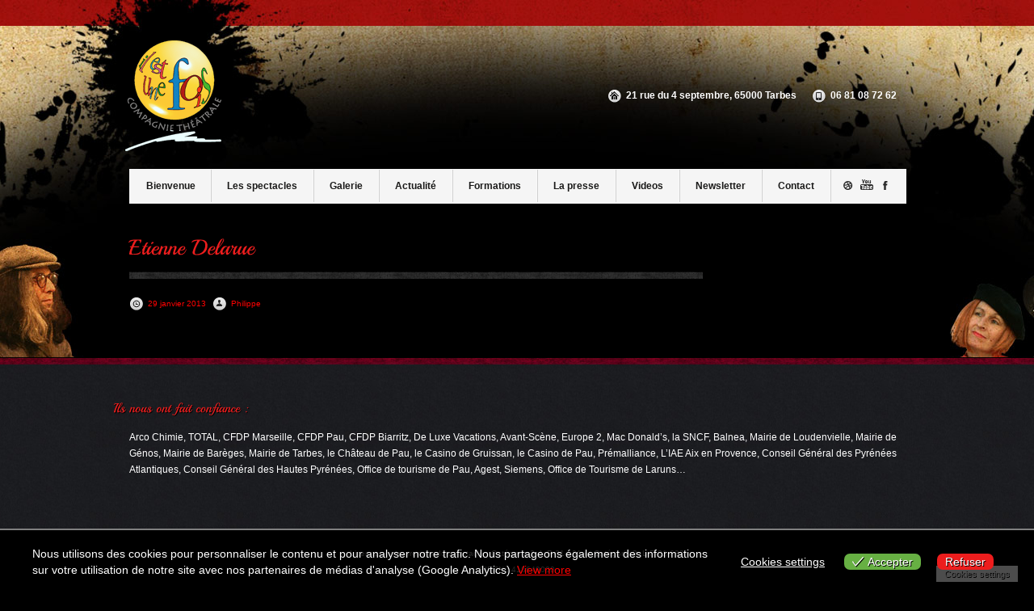

--- FILE ---
content_type: text/html; charset=UTF-8
request_url: https://compagnie-ilestunefois.com/dt_gallery/etienne-delarue/
body_size: 18828
content:
<!DOCTYPE html>
<!--[if IE 7]>
<html id="ie7" lang="fr-FR">
<![endif]-->
<!--[if IE 8]>
<html id="ie8" lang="fr-FR">
<![endif]-->
<!--[if !(IE 7) | !(IE 8) ]><!-->
<html lang="fr-FR">
<!--<![endif]-->
<head>
<meta http-equiv="Content-Type" content="text/html" />
<meta charset="UTF-8" />
<meta name="viewport" content="width=998">


<title>
	Etienne Delarue | </title>
<link rel="stylesheet" type="text/css" media="all" href="https://compagnie-ilestunefois.com/wp-content/themes/th-cv2/style.css?b-modified=1405628318" />
<link rel="pingback" href="https://compagnie-ilestunefois.com/xmlrpc.php" />

<link rel="icon" type="image/png" href="https://compagnie-ilestunefois.com/wp-content/uploads/2013/01/logo-transparent-21.png" />
<meta name='robots' content='max-image-preview:large' />
<link rel="alternate" type="application/rss+xml" title=" &raquo; Flux" href="https://compagnie-ilestunefois.com/feed/" />
<link rel="alternate" type="application/rss+xml" title=" &raquo; Flux des commentaires" href="https://compagnie-ilestunefois.com/comments/feed/" />
<link rel="alternate" title="oEmbed (JSON)" type="application/json+oembed" href="https://compagnie-ilestunefois.com/wp-json/oembed/1.0/embed?url=https%3A%2F%2Fcompagnie-ilestunefois.com%2Fdt_gallery%2Fetienne-delarue%2F" />
<link rel="alternate" title="oEmbed (XML)" type="text/xml+oembed" href="https://compagnie-ilestunefois.com/wp-json/oembed/1.0/embed?url=https%3A%2F%2Fcompagnie-ilestunefois.com%2Fdt_gallery%2Fetienne-delarue%2F&#038;format=xml" />
<style id='wp-img-auto-sizes-contain-inline-css' type='text/css'>
img:is([sizes=auto i],[sizes^="auto," i]){contain-intrinsic-size:3000px 1500px}
/*# sourceURL=wp-img-auto-sizes-contain-inline-css */
</style>
<style id='wp-emoji-styles-inline-css' type='text/css'>

	img.wp-smiley, img.emoji {
		display: inline !important;
		border: none !important;
		box-shadow: none !important;
		height: 1em !important;
		width: 1em !important;
		margin: 0 0.07em !important;
		vertical-align: -0.1em !important;
		background: none !important;
		padding: 0 !important;
	}
/*# sourceURL=wp-emoji-styles-inline-css */
</style>
<style id='wp-block-library-inline-css' type='text/css'>
:root{--wp-block-synced-color:#7a00df;--wp-block-synced-color--rgb:122,0,223;--wp-bound-block-color:var(--wp-block-synced-color);--wp-editor-canvas-background:#ddd;--wp-admin-theme-color:#007cba;--wp-admin-theme-color--rgb:0,124,186;--wp-admin-theme-color-darker-10:#006ba1;--wp-admin-theme-color-darker-10--rgb:0,107,160.5;--wp-admin-theme-color-darker-20:#005a87;--wp-admin-theme-color-darker-20--rgb:0,90,135;--wp-admin-border-width-focus:2px}@media (min-resolution:192dpi){:root{--wp-admin-border-width-focus:1.5px}}.wp-element-button{cursor:pointer}:root .has-very-light-gray-background-color{background-color:#eee}:root .has-very-dark-gray-background-color{background-color:#313131}:root .has-very-light-gray-color{color:#eee}:root .has-very-dark-gray-color{color:#313131}:root .has-vivid-green-cyan-to-vivid-cyan-blue-gradient-background{background:linear-gradient(135deg,#00d084,#0693e3)}:root .has-purple-crush-gradient-background{background:linear-gradient(135deg,#34e2e4,#4721fb 50%,#ab1dfe)}:root .has-hazy-dawn-gradient-background{background:linear-gradient(135deg,#faaca8,#dad0ec)}:root .has-subdued-olive-gradient-background{background:linear-gradient(135deg,#fafae1,#67a671)}:root .has-atomic-cream-gradient-background{background:linear-gradient(135deg,#fdd79a,#004a59)}:root .has-nightshade-gradient-background{background:linear-gradient(135deg,#330968,#31cdcf)}:root .has-midnight-gradient-background{background:linear-gradient(135deg,#020381,#2874fc)}:root{--wp--preset--font-size--normal:16px;--wp--preset--font-size--huge:42px}.has-regular-font-size{font-size:1em}.has-larger-font-size{font-size:2.625em}.has-normal-font-size{font-size:var(--wp--preset--font-size--normal)}.has-huge-font-size{font-size:var(--wp--preset--font-size--huge)}.has-text-align-center{text-align:center}.has-text-align-left{text-align:left}.has-text-align-right{text-align:right}.has-fit-text{white-space:nowrap!important}#end-resizable-editor-section{display:none}.aligncenter{clear:both}.items-justified-left{justify-content:flex-start}.items-justified-center{justify-content:center}.items-justified-right{justify-content:flex-end}.items-justified-space-between{justify-content:space-between}.screen-reader-text{border:0;clip-path:inset(50%);height:1px;margin:-1px;overflow:hidden;padding:0;position:absolute;width:1px;word-wrap:normal!important}.screen-reader-text:focus{background-color:#ddd;clip-path:none;color:#444;display:block;font-size:1em;height:auto;left:5px;line-height:normal;padding:15px 23px 14px;text-decoration:none;top:5px;width:auto;z-index:100000}html :where(.has-border-color){border-style:solid}html :where([style*=border-top-color]){border-top-style:solid}html :where([style*=border-right-color]){border-right-style:solid}html :where([style*=border-bottom-color]){border-bottom-style:solid}html :where([style*=border-left-color]){border-left-style:solid}html :where([style*=border-width]){border-style:solid}html :where([style*=border-top-width]){border-top-style:solid}html :where([style*=border-right-width]){border-right-style:solid}html :where([style*=border-bottom-width]){border-bottom-style:solid}html :where([style*=border-left-width]){border-left-style:solid}html :where(img[class*=wp-image-]){height:auto;max-width:100%}:where(figure){margin:0 0 1em}html :where(.is-position-sticky){--wp-admin--admin-bar--position-offset:var(--wp-admin--admin-bar--height,0px)}@media screen and (max-width:600px){html :where(.is-position-sticky){--wp-admin--admin-bar--position-offset:0px}}

/*# sourceURL=wp-block-library-inline-css */
</style><style id='global-styles-inline-css' type='text/css'>
:root{--wp--preset--aspect-ratio--square: 1;--wp--preset--aspect-ratio--4-3: 4/3;--wp--preset--aspect-ratio--3-4: 3/4;--wp--preset--aspect-ratio--3-2: 3/2;--wp--preset--aspect-ratio--2-3: 2/3;--wp--preset--aspect-ratio--16-9: 16/9;--wp--preset--aspect-ratio--9-16: 9/16;--wp--preset--color--black: #000000;--wp--preset--color--cyan-bluish-gray: #abb8c3;--wp--preset--color--white: #ffffff;--wp--preset--color--pale-pink: #f78da7;--wp--preset--color--vivid-red: #cf2e2e;--wp--preset--color--luminous-vivid-orange: #ff6900;--wp--preset--color--luminous-vivid-amber: #fcb900;--wp--preset--color--light-green-cyan: #7bdcb5;--wp--preset--color--vivid-green-cyan: #00d084;--wp--preset--color--pale-cyan-blue: #8ed1fc;--wp--preset--color--vivid-cyan-blue: #0693e3;--wp--preset--color--vivid-purple: #9b51e0;--wp--preset--gradient--vivid-cyan-blue-to-vivid-purple: linear-gradient(135deg,rgb(6,147,227) 0%,rgb(155,81,224) 100%);--wp--preset--gradient--light-green-cyan-to-vivid-green-cyan: linear-gradient(135deg,rgb(122,220,180) 0%,rgb(0,208,130) 100%);--wp--preset--gradient--luminous-vivid-amber-to-luminous-vivid-orange: linear-gradient(135deg,rgb(252,185,0) 0%,rgb(255,105,0) 100%);--wp--preset--gradient--luminous-vivid-orange-to-vivid-red: linear-gradient(135deg,rgb(255,105,0) 0%,rgb(207,46,46) 100%);--wp--preset--gradient--very-light-gray-to-cyan-bluish-gray: linear-gradient(135deg,rgb(238,238,238) 0%,rgb(169,184,195) 100%);--wp--preset--gradient--cool-to-warm-spectrum: linear-gradient(135deg,rgb(74,234,220) 0%,rgb(151,120,209) 20%,rgb(207,42,186) 40%,rgb(238,44,130) 60%,rgb(251,105,98) 80%,rgb(254,248,76) 100%);--wp--preset--gradient--blush-light-purple: linear-gradient(135deg,rgb(255,206,236) 0%,rgb(152,150,240) 100%);--wp--preset--gradient--blush-bordeaux: linear-gradient(135deg,rgb(254,205,165) 0%,rgb(254,45,45) 50%,rgb(107,0,62) 100%);--wp--preset--gradient--luminous-dusk: linear-gradient(135deg,rgb(255,203,112) 0%,rgb(199,81,192) 50%,rgb(65,88,208) 100%);--wp--preset--gradient--pale-ocean: linear-gradient(135deg,rgb(255,245,203) 0%,rgb(182,227,212) 50%,rgb(51,167,181) 100%);--wp--preset--gradient--electric-grass: linear-gradient(135deg,rgb(202,248,128) 0%,rgb(113,206,126) 100%);--wp--preset--gradient--midnight: linear-gradient(135deg,rgb(2,3,129) 0%,rgb(40,116,252) 100%);--wp--preset--font-size--small: 13px;--wp--preset--font-size--medium: 20px;--wp--preset--font-size--large: 36px;--wp--preset--font-size--x-large: 42px;--wp--preset--spacing--20: 0.44rem;--wp--preset--spacing--30: 0.67rem;--wp--preset--spacing--40: 1rem;--wp--preset--spacing--50: 1.5rem;--wp--preset--spacing--60: 2.25rem;--wp--preset--spacing--70: 3.38rem;--wp--preset--spacing--80: 5.06rem;--wp--preset--shadow--natural: 6px 6px 9px rgba(0, 0, 0, 0.2);--wp--preset--shadow--deep: 12px 12px 50px rgba(0, 0, 0, 0.4);--wp--preset--shadow--sharp: 6px 6px 0px rgba(0, 0, 0, 0.2);--wp--preset--shadow--outlined: 6px 6px 0px -3px rgb(255, 255, 255), 6px 6px rgb(0, 0, 0);--wp--preset--shadow--crisp: 6px 6px 0px rgb(0, 0, 0);}:where(.is-layout-flex){gap: 0.5em;}:where(.is-layout-grid){gap: 0.5em;}body .is-layout-flex{display: flex;}.is-layout-flex{flex-wrap: wrap;align-items: center;}.is-layout-flex > :is(*, div){margin: 0;}body .is-layout-grid{display: grid;}.is-layout-grid > :is(*, div){margin: 0;}:where(.wp-block-columns.is-layout-flex){gap: 2em;}:where(.wp-block-columns.is-layout-grid){gap: 2em;}:where(.wp-block-post-template.is-layout-flex){gap: 1.25em;}:where(.wp-block-post-template.is-layout-grid){gap: 1.25em;}.has-black-color{color: var(--wp--preset--color--black) !important;}.has-cyan-bluish-gray-color{color: var(--wp--preset--color--cyan-bluish-gray) !important;}.has-white-color{color: var(--wp--preset--color--white) !important;}.has-pale-pink-color{color: var(--wp--preset--color--pale-pink) !important;}.has-vivid-red-color{color: var(--wp--preset--color--vivid-red) !important;}.has-luminous-vivid-orange-color{color: var(--wp--preset--color--luminous-vivid-orange) !important;}.has-luminous-vivid-amber-color{color: var(--wp--preset--color--luminous-vivid-amber) !important;}.has-light-green-cyan-color{color: var(--wp--preset--color--light-green-cyan) !important;}.has-vivid-green-cyan-color{color: var(--wp--preset--color--vivid-green-cyan) !important;}.has-pale-cyan-blue-color{color: var(--wp--preset--color--pale-cyan-blue) !important;}.has-vivid-cyan-blue-color{color: var(--wp--preset--color--vivid-cyan-blue) !important;}.has-vivid-purple-color{color: var(--wp--preset--color--vivid-purple) !important;}.has-black-background-color{background-color: var(--wp--preset--color--black) !important;}.has-cyan-bluish-gray-background-color{background-color: var(--wp--preset--color--cyan-bluish-gray) !important;}.has-white-background-color{background-color: var(--wp--preset--color--white) !important;}.has-pale-pink-background-color{background-color: var(--wp--preset--color--pale-pink) !important;}.has-vivid-red-background-color{background-color: var(--wp--preset--color--vivid-red) !important;}.has-luminous-vivid-orange-background-color{background-color: var(--wp--preset--color--luminous-vivid-orange) !important;}.has-luminous-vivid-amber-background-color{background-color: var(--wp--preset--color--luminous-vivid-amber) !important;}.has-light-green-cyan-background-color{background-color: var(--wp--preset--color--light-green-cyan) !important;}.has-vivid-green-cyan-background-color{background-color: var(--wp--preset--color--vivid-green-cyan) !important;}.has-pale-cyan-blue-background-color{background-color: var(--wp--preset--color--pale-cyan-blue) !important;}.has-vivid-cyan-blue-background-color{background-color: var(--wp--preset--color--vivid-cyan-blue) !important;}.has-vivid-purple-background-color{background-color: var(--wp--preset--color--vivid-purple) !important;}.has-black-border-color{border-color: var(--wp--preset--color--black) !important;}.has-cyan-bluish-gray-border-color{border-color: var(--wp--preset--color--cyan-bluish-gray) !important;}.has-white-border-color{border-color: var(--wp--preset--color--white) !important;}.has-pale-pink-border-color{border-color: var(--wp--preset--color--pale-pink) !important;}.has-vivid-red-border-color{border-color: var(--wp--preset--color--vivid-red) !important;}.has-luminous-vivid-orange-border-color{border-color: var(--wp--preset--color--luminous-vivid-orange) !important;}.has-luminous-vivid-amber-border-color{border-color: var(--wp--preset--color--luminous-vivid-amber) !important;}.has-light-green-cyan-border-color{border-color: var(--wp--preset--color--light-green-cyan) !important;}.has-vivid-green-cyan-border-color{border-color: var(--wp--preset--color--vivid-green-cyan) !important;}.has-pale-cyan-blue-border-color{border-color: var(--wp--preset--color--pale-cyan-blue) !important;}.has-vivid-cyan-blue-border-color{border-color: var(--wp--preset--color--vivid-cyan-blue) !important;}.has-vivid-purple-border-color{border-color: var(--wp--preset--color--vivid-purple) !important;}.has-vivid-cyan-blue-to-vivid-purple-gradient-background{background: var(--wp--preset--gradient--vivid-cyan-blue-to-vivid-purple) !important;}.has-light-green-cyan-to-vivid-green-cyan-gradient-background{background: var(--wp--preset--gradient--light-green-cyan-to-vivid-green-cyan) !important;}.has-luminous-vivid-amber-to-luminous-vivid-orange-gradient-background{background: var(--wp--preset--gradient--luminous-vivid-amber-to-luminous-vivid-orange) !important;}.has-luminous-vivid-orange-to-vivid-red-gradient-background{background: var(--wp--preset--gradient--luminous-vivid-orange-to-vivid-red) !important;}.has-very-light-gray-to-cyan-bluish-gray-gradient-background{background: var(--wp--preset--gradient--very-light-gray-to-cyan-bluish-gray) !important;}.has-cool-to-warm-spectrum-gradient-background{background: var(--wp--preset--gradient--cool-to-warm-spectrum) !important;}.has-blush-light-purple-gradient-background{background: var(--wp--preset--gradient--blush-light-purple) !important;}.has-blush-bordeaux-gradient-background{background: var(--wp--preset--gradient--blush-bordeaux) !important;}.has-luminous-dusk-gradient-background{background: var(--wp--preset--gradient--luminous-dusk) !important;}.has-pale-ocean-gradient-background{background: var(--wp--preset--gradient--pale-ocean) !important;}.has-electric-grass-gradient-background{background: var(--wp--preset--gradient--electric-grass) !important;}.has-midnight-gradient-background{background: var(--wp--preset--gradient--midnight) !important;}.has-small-font-size{font-size: var(--wp--preset--font-size--small) !important;}.has-medium-font-size{font-size: var(--wp--preset--font-size--medium) !important;}.has-large-font-size{font-size: var(--wp--preset--font-size--large) !important;}.has-x-large-font-size{font-size: var(--wp--preset--font-size--x-large) !important;}
/*# sourceURL=global-styles-inline-css */
</style>

<style id='classic-theme-styles-inline-css' type='text/css'>
/*! This file is auto-generated */
.wp-block-button__link{color:#fff;background-color:#32373c;border-radius:9999px;box-shadow:none;text-decoration:none;padding:calc(.667em + 2px) calc(1.333em + 2px);font-size:1.125em}.wp-block-file__button{background:#32373c;color:#fff;text-decoration:none}
/*# sourceURL=/wp-includes/css/classic-themes.min.css */
</style>
<link rel='stylesheet' id='contact-form-7-css' href='https://compagnie-ilestunefois.com/wp-content/plugins/contact-form-7/includes/css/styles.css?ver=6.1.4-b-modified-1767782078' type='text/css' media='all' />
<link rel='stylesheet' id='eu-cookies-bar-icons-css' href='https://compagnie-ilestunefois.com/wp-content/plugins/eu-cookies-bar/css/eu-cookies-bar-icons.min.css?ver=1.0.19-b-modified-1767781480' type='text/css' media='all' />
<link rel='stylesheet' id='eu-cookies-bar-style-css' href='https://compagnie-ilestunefois.com/wp-content/plugins/eu-cookies-bar/css/eu-cookies-bar.min.css?ver=1.0.19-b-modified-1767781480' type='text/css' media='all' />
<style id='eu-cookies-bar-style-inline-css' type='text/css'>
.eu-cookies-bar-cookies-bar-wrap{font-size:14px;color:#ffffff;background:rgba(0,0,0,0.7);}.eu-cookies-bar-cookies-bar-button-accept{color:#ffffff;background:#67b043;border-radius:7px;}.eu-cookies-bar-cookies-bar-button-decline{color:#ffffff;background:#ed1d1d;border-radius:7px;}.eu-cookies-bar-cookies-bar-settings-header{color:#ffffff;background:#fece46;}.eu-cookies-bar-cookies-bar-settings-save-button{color:#ffffff;background:#fece46;}.eu-cookies-bar-cookies-bar-settings-accept-button{color:#ffffff;background:#0ec50e;}.eu-cookies-bar-cookies-bar-settings-decline-button{color:#ffffff;background:#ff6666;}
/*# sourceURL=eu-cookies-bar-style-inline-css */
</style>
<link rel='stylesheet' id='dt_style-css' href='https://compagnie-ilestunefois.com/wp-content/themes/th-cv2/css/style.css?ver=6.9-b-modified-1613242763' type='text/css' media='all' />
<link rel='stylesheet' id='dt_customize-origami-css' href='https://compagnie-ilestunefois.com/wp-content/themes/th-cv2/css/customize-origami.css?ver=6.9-b-modified-1405628326' type='text/css' media='all' />
<link rel='stylesheet' id='dt_slider-css' href='https://compagnie-ilestunefois.com/wp-content/themes/th-cv2/css/slider.css?ver=6.9-b-modified-1405628330' type='text/css' media='all' />
<link rel='stylesheet' id='dt_slider-nivo-css' href='https://compagnie-ilestunefois.com/wp-content/themes/th-cv2/css/nivo-slider.css?ver=6.9-b-modified-1405628327' type='text/css' media='all' />
<link rel='stylesheet' id='dt_hs-css' href='https://compagnie-ilestunefois.com/wp-content/themes/th-cv2/js/plugins/highslide/highslide.css?ver=6.9-b-modified-1405628893' type='text/css' media='all' />
<link rel='stylesheet' id='dt_anything-slider-css' href='https://compagnie-ilestunefois.com/wp-content/themes/th-cv2/css/anythingslider.css?ver=6.9-b-modified-1405628325' type='text/css' media='all' />
<link rel='stylesheet' id='dt_validation-css' href='https://compagnie-ilestunefois.com/wp-content/themes/th-cv2/js/plugins/validator/validationEngine_style.css?ver=6.9-b-modified-1405628897' type='text/css' media='all' />
<link rel='stylesheet' id='dt_shortcodes-css' href='https://compagnie-ilestunefois.com/wp-content/themes/th-cv2/css/shortcodes.css?ver=6.9-b-modified-1405628329' type='text/css' media='all' />
<link rel='stylesheet' id='dt_featured_carousel-css' href='https://compagnie-ilestunefois.com/wp-content/themes/th-cv2/css/feature-carousel.css?ver=6.9-b-modified-1405628326' type='text/css' media='all' />
<link rel='stylesheet' id='tablepress-default-css' href='https://compagnie-ilestunefois.com/wp-content/tablepress-combined.min.css?ver=5-b-modified-1767781517' type='text/css' media='all' />
<link rel='stylesheet' id='gca-column-styles-css' href='https://compagnie-ilestunefois.com/wp-content/plugins/genesis-columns-advanced/css/gca-column-styles.css?ver=6.9-b-modified-1767781483' type='text/css' media='all' />
<link rel='stylesheet' id='dashicons-css' href='https://compagnie-ilestunefois.com/wp-includes/css/dashicons.min.css?ver=6.9' type='text/css' media='all' />
<link rel='stylesheet' id='my-calendar-lists-css' href='https://compagnie-ilestunefois.com/wp-content/plugins/my-calendar/css/list-presets.css?ver=3.6.17-b-modified-1767782091' type='text/css' media='all' />
<link rel='stylesheet' id='my-calendar-reset-css' href='https://compagnie-ilestunefois.com/wp-content/plugins/my-calendar/css/reset.css?ver=3.6.17-b-modified-1767782091' type='text/css' media='all' />
<link rel='stylesheet' id='my-calendar-style-css' href='https://compagnie-ilestunefois.com/wp-content/plugins//my-calendar-custom/styles/twentytwenty.css?ver=3.6.17-mc_custom_twentytwenty-css-b-modified-1681134899' type='text/css' media='all' />
<style id='my-calendar-style-inline-css' type='text/css'>

/* Styles by My Calendar - Joe Dolson https://www.joedolson.com/ */

.my-calendar-modal .event-title svg { background-color: #fcfcfc; padding: 3px; }
.mc-main .mc_spectacles .event-title, .mc-main .mc_spectacles .event-title a { background: #fcfcfc !important; color: #000000 !important; }
.mc-main .mc_spectacles .event-title button { background: #fcfcfc !important; color: #000000 !important; }
.mc-main .mc_spectacles .event-title a:hover, .mc-main .mc_spectacles .event-title a:focus { background: #ffffff !important;}
.mc-main .mc_spectacles .event-title button:hover, .mc-main .mc_spectacles .event-title button:focus { background: #ffffff !important;}
.mc-main, .mc-event, .my-calendar-modal, .my-calendar-modal-overlay, .mc-event-list {--primary-dark: #ff8300; --primary-light: #fff; --secondary-light: #fff; --secondary-dark: #000; --highlight-dark: #666; --highlight-light: #efefef; --close-button: #b32d2e; --search-highlight-bg: #f5e6ab; --navbar-background: transparent; --nav-button-bg: #fff; --nav-button-color: #313233; --nav-button-border: #313233; --nav-input-border: #313233; --nav-input-background: #fff; --nav-input-color: #313233; --grid-cell-border: #0000001f; --grid-header-border: #313233; --grid-header-color: #313233; --grid-weekend-color: #313233; --grid-header-bg: transparent; --grid-weekend-bg: transparent; --grid-cell-background: transparent; --current-day-border: #313233; --current-day-color: #313233; --current-day-bg: transparent; --date-has-events-bg: #313233; --date-has-events-color: #f6f7f7; --calendar-heading: clamp( 1.125rem, 24px, 2.5rem ); --event-title: clamp( 1.25rem, 24px, 2.5rem ); --grid-date: 16px; --grid-date-heading: clamp( .75rem, 16px, 1.5rem ); --modal-title: 1.5rem; --navigation-controls: clamp( .75rem, 16px, 1.5rem ); --card-heading: 1.125rem; --list-date: 1.25rem; --author-card: clamp( .75rem, 14px, 1.5rem); --single-event-title: clamp( 1.25rem, 24px, 2.5rem ); --mini-time-text: clamp( .75rem, 14px 1.25rem ); --list-event-date: 1.25rem; --list-event-title: 1.2rem; --grid-max-width: 1260px; --list-preset-border-color: #000000; --list-preset-stripe-background: rgba( 0,0,0,.04 ); --list-preset-date-badge-background: #000; --list-preset-date-badge-color: #fff; --list-preset-background: transparent; --category-mc_spectacles: #fcfcfc; }
/*# sourceURL=my-calendar-style-inline-css */
</style>
    <!--[if IE]><script src="https://compagnie-ilestunefois.com/wp-content/themes/th-cv2/js/html5.js"></script><![endif]-->
    <!--[if lte IE 7]><link rel="stylesheet" type="text/css" media="all" href="https://compagnie-ilestunefois.com/wp-content/themes/th-cv2/css/old_ie.css" /><![endif]-->
    <!--[if lt IE 7]>
	<link rel="stylesheet" type="text/css" href="https://compagnie-ilestunefois.com/wp-content/themes/th-cv2/js/plugins/highslide/highslide-ie6.css" />
	<![endif]-->
    <!--[if lte IE 8]>
	<link rel="stylesheet" type="text/css" href="https://compagnie-ilestunefois.com/wp-content/themes/th-cv2/css/origami-ie8.css" />
	<![endif]-->
<script type="text/javascript" src="https://compagnie-ilestunefois.com/wp-includes/js/jquery/jquery.min.js?ver=3.7.1" id="jquery-core-js"></script>
<script type="text/javascript" src="https://compagnie-ilestunefois.com/wp-includes/js/jquery/jquery-migrate.min.js?ver=3.4.1" id="jquery-migrate-js"></script>
<script type="text/javascript" src="https://compagnie-ilestunefois.com/wp-content/themes/th-cv2/plugins/shortcodes/shortcodekid/js/shortcodes.js?ver=6.9-b-modified-1405628938" id="skshortcodes-js"></script>
<script type="text/javascript" id="eu-cookies-bar-script-js-extra">
/* <![CDATA[ */
var eu_cookies_bar_params = {"cookies_bar_on_close":"none","cookies_bar_on_scroll":"none","cookies_bar_on_page_redirect":"none","block_until_accept":"1","display_delay":"0","dismiss_timeout":"","strictly_necessary":["wordpress_test_cookie"],"strictly_necessary_family":["wp-settings","wordpress_logged_in","wp_woocommerce_session","woocommerce","wordpress_[hash]"],"expire_time":"1784708992","cookiepath":"/","user_cookies_settings_enable":"1"};
//# sourceURL=eu-cookies-bar-script-js-extra
/* ]]> */
</script>
<script type="text/javascript" src="https://compagnie-ilestunefois.com/wp-content/plugins/eu-cookies-bar/js/eu-cookies-bar.min.js?ver=1.0.19-b-modified-1767781480" id="eu-cookies-bar-script-js"></script>
<script type="text/javascript" src="https://compagnie-ilestunefois.com/wp-content/themes/th-cv2/js/cufon-yui.js?ver=6.9-b-modified-1405628388" id="cufon-yui-js"></script>
<script type="text/javascript" src="https://compagnie-ilestunefois.com/wp-content/themes/th-cv2/js/cufon-colors-origami.js?ver=6.9-b-modified-1405628385" id="cufon-colors-origami-js"></script>
<script type="text/javascript" src="https://compagnie-ilestunefois.com/wp-content/themes/th-cv2/js/jquery.easing.1.3.js?ver=1.3-b-modified-1405628404" id="dt_jquery-easing-js"></script>
<script type="text/javascript" src="https://compagnie-ilestunefois.com/wp-content/themes/th-cv2/js/jquery.bxSlider.min.js?ver=6.9-b-modified-1405628396" id="dt_jquery-bxSlider-js"></script>
<script type="text/javascript" src="https://compagnie-ilestunefois.com/wp-content/themes/th-cv2/js/jquery.coda-slider-2.0.js?ver=2.0-b-modified-1405628403" id="dt_jquery-codaSlider-js"></script>
<script type="text/javascript" src="https://compagnie-ilestunefois.com/wp-content/themes/th-cv2/js/plugins/highslide/highslide-full.js?ver=6.9-b-modified-1405628885" id="dt_jquery-hs-full-js"></script>
<script type="text/javascript" src="https://compagnie-ilestunefois.com/wp-content/themes/th-cv2/js/plugins/highslide/highslide.config.js?ver=6.9-b-modified-1405628891" id="dt_jquery-hs-config-js"></script>
<script type="text/javascript" id="dt_scripts-js-extra">
/* <![CDATA[ */
var dt_ajax = {"ajaxurl":"https://compagnie-ilestunefois.com/wp-admin/admin-ajax.php","post_id":"340","page_layout":"index.php","nonce":"5662035edf"};
//# sourceURL=dt_scripts-js-extra
/* ]]> */
</script>
<script type="text/javascript" src="https://compagnie-ilestunefois.com/wp-content/themes/th-cv2/js/scripts.js?ver=6.9-b-modified-1405628430" id="dt_scripts-js"></script>
<script type="text/javascript" src="https://compagnie-ilestunefois.com/wp-content/themes/th-cv2/js/custom.js?ver=6.9-b-modified-1405628386" id="dt_custom-js"></script>
<script type="text/javascript" src="https://compagnie-ilestunefois.com/wp-content/themes/th-cv2/js/jquery.nivo.ext.js?ver=6.9-b-modified-1405628414" id="dt_jquery-nivo-js"></script>
<script type="text/javascript" src="https://compagnie-ilestunefois.com/wp-content/themes/th-cv2/js/sliderman.1.3.6.js?ver=1.3.6-b-modified-1405628433" id="dt_sliderman-js"></script>
<script type="text/javascript" src="https://compagnie-ilestunefois.com/wp-content/themes/th-cv2/js/jquery.jparallax.js?ver=6.9-b-modified-1405628411" id="dt_jquery-jparallax-js"></script>
<script type="text/javascript" src="https://compagnie-ilestunefois.com/wp-content/themes/th-cv2/js/jquery.event.frame.js?ver=6.9-b-modified-1405628405" id="dt_jquery-event-js"></script>
<script type="text/javascript" src="https://compagnie-ilestunefois.com/wp-content/themes/th-cv2/js/jquery.anythingslider.js?ver=6.9-b-modified-1405628394" id="dt_anything-slider-js"></script>
<script type="text/javascript" src="https://compagnie-ilestunefois.com/wp-content/themes/th-cv2/js/jquery.accordion.js?ver=6.9-b-modified-1405628389" id="dt_accordion-js"></script>
<script type="text/javascript" src="https://compagnie-ilestunefois.com/wp-content/themes/th-cv2/js/organictabs.jquery.js?ver=6.9-b-modified-1405628424" id="dt_organictabs-js"></script>
<script type="text/javascript" src="https://compagnie-ilestunefois.com/wp-content/themes/th-cv2/js/shortcodes.js?ver=6.9-b-modified-1405628429" id="dt_shortcodes-js"></script>
<script type="text/javascript" src="https://compagnie-ilestunefois.com/wp-content/themes/th-cv2/js/jquery.carouFredSel-4.5.1.js?ver=4.5.1-b-modified-1405628407" id="dt_carouFredSel-js"></script>
<script type="text/javascript" src="https://compagnie-ilestunefois.com/wp-content/themes/th-cv2/js/jquery.featureCarousel.js?ver=6.9-b-modified-1405628409" id="dt_carouselHome-js"></script>
<script type="text/javascript" src="https://compagnie-ilestunefois.com/wp-content/themes/th-cv2/js/plugins/validator/jquery.validationEngine.js?ver=6.9-b-modified-1405628898" id="dt_validation-js"></script>
<script type="text/javascript" src="https://compagnie-ilestunefois.com/wp-content/themes/th-cv2/js/plugins/validator/z.trans.en.js?ver=6.9-b-modified-1405628897" id="dt_validation_translation-js"></script>
<script type="text/javascript" src="https://compagnie-ilestunefois.com/wp-content/themes/th-cv2/js/fonts/Playball.font.js?ver=6.9-b-modified-1405628804" id="cufon-font-js"></script>
<link rel="https://api.w.org/" href="https://compagnie-ilestunefois.com/wp-json/" /><link rel="EditURI" type="application/rsd+xml" title="RSD" href="https://compagnie-ilestunefois.com/xmlrpc.php?rsd" />
<meta name="generator" content="WordPress 6.9" />
<link rel="canonical" href="https://compagnie-ilestunefois.com/dt_gallery/etienne-delarue/" />
<link rel='shortlink' href='https://compagnie-ilestunefois.com/?p=340' />
<meta name="detectify-verification" content="b81924d93a83741661af13c6335caf7f"/>

		<!-- GA Google Analytics @ https://m0n.co/ga -->
		<script async src="https://www.googletagmanager.com/gtag/js?id=G-67Z9KXX2XF"></script>
		<script>
			window.dataLayer = window.dataLayer || [];
			function gtag(){dataLayer.push(arguments);}
			gtag('js', new Date());
			gtag('config', 'G-67Z9KXX2XF');
		</script>

	
		<script type="text/javascript">
			jQuery(document).ready(function() {
				jQuery('.sktooltip').each(function() {
					jQuery(this).SKTooltip();
				});
				jQuery('.sk-notification').each(function() {
					jQuery(this).closeNotification();
				});
				jQuery('.skimage-slider').each(function() {
					jQuery(this).skImageSlider();
				});
				jQuery('.sktoggle-open, .sktoggle-closed').each(function() {
					jQuery(this).skToggle();
				});
				jQuery('.sktabbed').each(function() {
					jQuery(this).skTabbed();
				});
			});
		</script><style type="text/css">.recentcomments a{display:inline !important;padding:0 !important;margin:0 !important;}</style>		<style type="text/css" id="wp-custom-css">
			.contact-block .ico-mail{
	display: none;
}

.half.dt_col.address_right{
	position: relative;
	top: 8em;
	left: 10%;
}

.row-1 {
	background-color: rgba(214, 201, 201, 0.31);
}

table { border-collapse: separate; }
td { border: solid 1px #000; }
tr:first-child td:first-child { border-top-left-radius: 10px; }
tr:first-child td:last-child { border-top-right-radius: 10px; }
tr:last-child td:first-child { border-bottom-left-radius: 10px; }
tr:last-child td:last-child { border-bottom-right-radius: 10px; }

//Réglages calendrier

#mc_single_16_2-single-{
	margin-right: 25px;
}

.mc-main .my-calendar-table tbody, .mc-main .my-calendar-list {
	background: transparent!important;
}

.mc-main .my-calendar-table, .mc-main .my-calendar-list {
	color: #fafafa!important;
}

.mc-main .current-day:not(.day .current-day, .list .current-day) {
	outline: 2px solid #fafafa!important;
	background: linear-gradient(#7f7f7f, #7f7f7f 30%, #7f7f7f)!important;
	color: #fafafa;
}

.mc-main .my-calendar-navigation a {
	color: var(--nav-button-color);
	background-color: transparent!important;
}

.mc-main .my-calendar-navigation .mc-active {
	outline: 0!important;
}

.mc-main .my-calendar-navigation select,
.mc-main .my-calendar-navigation input[type=text],
.mc-main .my-calendar-navigation input[type=submit],
.mc-main .my-calendar-navigation button {
	display:none!important;
}

.mc-events-link .location-link {
    display: none !important;
}		</style>
		   
    <style type="text/css">
    
    /* appearance logo */
/*    .logo {
        text-align: left ;
    }
 */   
    /* appearance footer logo */
    .logo-down {
    }

        /* appearance background font-family content-text-color content-text-shadow-color */    
        body {
            background-image: url(https://compagnie-ilestunefois.com/wp-content/uploads/2013/01/bg-ilestunefois_01-c1.jpg) !important;            background-position: center top !important;            
						
			background-color: #000000;
            background-repeat: no-repeat;
            font: 12px/20px "Arial", Arial, Helvetica, sans-serif;
            color: #fafafa; 
            text-shadow: #000000 1px 1px 0;
        }
        .pagin-info, .team-wrap .head, .custom-menu li a, .panel .panel-wrapper a, .reviews-t, .post a, ul.categories li a, .do-clear {
            color: #fafafa !important; 
            text-shadow: #000000 1px 1px 0 !important;
        }
    
    /* dividers content */
    
        .hr.hr-wide, .entry-content.cont {
            background-image: url(https://compagnie-ilestunefois.com/wp-content/themes/th-cv2/images/backgrounds/content/div-big/full/tattoo_div-big.jpg);            background-position: top left !important;            background-repeat: repeat-x;
	    }

        .entry-content.one-line {		
            background-image: url(https://compagnie-ilestunefois.com/wp-content/themes/th-cv2/images/backgrounds/content/div-big/full/tattoo_div-big.jpg) !important;		
            background-position: bottom left !important;            background-repeat: repeat-x;
	    }
			
	    #comments .text, .hr.hr-narrow, .type-post, .post, ul.categories li, .custom-menu li, .gallery .textwidget.text, .item-blog  {
		    background-image: url(https://compagnie-ilestunefois.com/wp-content/themes/th-cv2/images/backgrounds/content/div-small/full/tattoo_div-small.jpg) !important;            background-position: top left !important;            background-repeat: repeat-x;
	    }
        
	    #comments .text {
            background-position: bottom left !important;	    }
    /* end dividers content */
    
    /* widgets/shotcodes background */
            #wp-calendar td, #calendar_wrap, #wp-calendar caption, #aside .slider-wrapper, .half .slider-wrapper, .full .slider-wrapper, .two-thirds .slider-wrapper, .one-fourth .slider-wrapper, #aside .slider_container_1, .slider_container_1 {
            background-color: rgba(216,213,207,0.52);		}

		.slider-shortcode, .contact-block, .about, .textwidget-photo, .partner-bg, .alignleft, .alignright, .aligncenter, .gallery-item, .shadow-light, .reviews-t, #aside .twit .reviews-t, .blockquote-bg, .navigation, .map, .navig-category, .slider-shprtcode, .toggle, .basic .accord, ul.nav-tab li, .list-wrap, .videos, .avatar img, .alignleft-f {
		    background-color: rgba(216,213,207,0.52);        }

        /* for ie8 */
        #ie8 #wp-calendar td, #ie7 #calendar_wrap, #ie7 #wp-calendar caption, #ie7 #aside .slider-wrapper, #ie7 .half .slider-wrapper, #ie7 .full .slider-wrapper, #ie7 .two-thirds .slider-wrapper, #ie7 .one-fourth .slider-wrapper, #ie7 #aside .slider_container_1, #ie7 .slider_container_1 {
            filter: progid:DXImageTransform.Microsoft.gradient(startColorstr=#85d8d5cf,endColorstr=#85d8d5cf);		}

		#ie8 .slider-shortcode, #ie7 .contact-block, #ie7 .about, #ie7 .textwidget-photo, #ie7 .partner-bg, #ie7 .alignleft, #ie7 .alignright, #ie7 .aligncenter, #ie7 .gallery-item, #ie7 .shadow-light, #ie7 .reviews-t, #ie7 #aside .twit .reviews-t, #ie7 .blockquote-bg, #ie7 .navigation, #ie7 .map, #ie7 .navig-category, #ie7 .slider-shprtcode, #ie7 .toggle, #ie7 .basic .accord, #ie7 ul.nav-tab li, #ie7 .list-wrap, #ie7 .videos, #ie7 .avatar img, #ie7 .alignleft-f {
		    filter: progid:DXImageTransform.Microsoft.gradient(startColorstr=#85d8d5cf,endColorstr=#85d8d5cf);		}
        
        /* for ie8 */
        #ie8 #wp-calendar td, #ie8 #calendar_wrap, #ie8 #wp-calendar caption, #ie8 #aside .slider-wrapper, #ie8 .half .slider-wrapper, #ie8 .full .slider-wrapper, #ie8 .two-thirds .slider-wrapper, #ie8 .one-fourth .slider-wrapper, #ie8 #aside .slider_container_1, #ie8 .slider_container_1 {
            -ms-filter: "progid:DXImageTransform.Microsoft.gradient(startColorstr=#85d8d5cf,endColorstr=#85d8d5cf);";
		}

		#ie8 .slider-shortcode, #ie8 .contact-block, #ie8 .about, #ie8 .textwidget-photo, #ie8 .partner-bg, #ie8 .alignleft, #ie8 .alignright, #ie8 .aligncenter, #ie8 .gallery-item, #ie8 .shadow-light, #ie8 .reviews-t, #ie8 #aside .twit .reviews-t, #ie8 .blockquote-bg, #ie8 .navigation, #ie8 .map, #ie8 .navig-category, #ie8 .slider-shprtcode, #ie8 .toggle, #ie8 .basic .accord, #ie8 ul.nav-tab li, #ie8 .list-wrap, #ie8 .videos, #ie8 .avatar img, #ie8 .alignleft-f {
            -ms-filter: "progid:DXImageTransform.Microsoft.gradient(startColorstr=#85d8d5cf,endColorstr=#85d8d5cf);";
		}
        
        .reviews-b {
			border-top: 12px solid rgba(216,213,207,0.52);        }
/*
		#footer .reviews-b {
			border-right: 12px solid transparent;
			border-top: 12px solid rgba(255,255,255,0.17);
			border-left: 0px solid transparent;
		}
		.blockquote-bot {
			border-right: 12px solid transparent;
			border-top: 12px solid rgba(255,255,255,0.20);
			border-left: 0px solid transparent;   
		}
*/
        /* background headers homepage background */
        #home-bg {
            background-image: none;            background-position: center top !important;            background-repeat: repeat-x;
        }

        /* background headers content background */
        #bg {
            background-image: none;            background-position: center top !important;            background-repeat: repeat-x;
        }
        
        /* background headers contact background color/opacity */
        .contact-block {
            background-color: rgba(0,0,0,0.06) !important;        }
        /* for ie7 */
        #ie7 .contact-block {
            filter: progid:DXImageTransform.Microsoft.gradient(startColorstr=#f000000,endColorstr=#f000000) !important;        }
        /* for ie8 */
        #ie8 .contact-block {
            -ms-filter: "progid:DXImageTransform.Microsoft.gradient(startColorstr=#f000000,endColorstr=#f000000) !important;";
        }

        
        
        /* background headers top line background */
        #top-bg {
            background-image: none;            background-position: center top !important;            background-repeat: repeat-x;
			background-color: rgba(26,26,26,0) !important;        }

        
        /* background parallax position */
        #parallax {
            position: absolute !important;
        }

        /* background footer baground */
        #footer {
            background-image: url(https://compagnie-ilestunefois.com/wp-content/themes/th-cv2/images/backgrounds/footer/pattern-footer/full/ancient_pattern-footer.jpg) !important;            background-position: center center !important;            background-repeat: repeat;
            background-color: #ffffff;
        }
        
        /* background footer bottom line bg */
        #bottom {
            background-color: #000 !important;
            border-top: 2px solid gray;
        }
        
        
        .custom-menu li.current-menu-item a {
            color: #121313;
            text-shadow: #A7B0B1 1px 1px 0;
        }

        /* background footer wide divider */
        .line-footer {
            background-image: url(https://compagnie-ilestunefois.com/wp-content/themes/th-cv2/images/backgrounds/footer/line-decor/full/tattoo_line-decor.jpg) !important;            background-position: bottom center !important;            background-repeat: repeat-x;
        }

        /* background footer narrow divider */
        #footer .post, #footer ul.categories li, #footer .custom-menu li {
            background-image: url(https://compagnie-ilestunefois.com/wp-content/themes/th-cv2/images/backgrounds/footer/div-footer/full/tattoo_div-footer.jpg) !important;            background-position: top left !important;            background-repeat: repeat-x;
        }
        
    
        /* background footer widgets/shortcodes bg */
		#footer #wp-calendar td, #footer #calendar_wrap, #footer #wp-calendar caption, #footer .reviews-t, #footer .partner-bg, .twit .reviews-t, #footer .flickr .alignleft-f, #footer .slider_container_1, #footer .textwidget-photo, #footer .alignleft {
		    background-color: rgba(255,255,255,0.6) !important;        }

        /* for ie7 */
		#ie7 #footer #wp-calendar td, #ie7 #footer #calendar_wrap, #ie7 #footer #wp-calendar caption, #ie7 #footer .reviews-t, #ie7 #footer .partner-bg, #ie7 .twit .reviews-t, #ie7 #footer .flickr .alignleft-f, #ie7 #footer .slider_container_1, #ie7 #footer .textwidget-photo, #ie7 #footer .alignleft {
            filter: progid:DXImageTransform.Microsoft.gradient(startColorstr=#99ffffff,endColorstr=#99ffffff) !important; 
        }

        /* for ie8 */
		#ie8 #footer #wp-calendar td, #ie8 #footer #calendar_wrap, #ie8 #footer #wp-calendar caption, #ie8 #footer .reviews-t, #ie8 #footer .partner-bg, #ie8 .twit .reviews-t, #ie8 #footer .flickr .alignleft-f, #ie8 #footer .slider_container_1, #ie8 #footer .textwidget-photo, #ie8 #footer .alignleft {
            -ms-filter: "progid:DXImageTransform.Microsoft.gradient(startColorstr=#99ffffff,endColorstr=#99ffffff) !important;"; 
        }

        #footer .reviews-b {
			border-top: 12px solid rgba(255,255,255,0.6) !important;        }
        
           /* top line */ 
        .right-top a, .right-top li { 
            color: #878582 !important;            text-shadow: #000000 1px 1px 0 !important;
        }
        
           /* content block */ 
        .contact-block span{
            color: #ffffff !important;            text-shadow: none !important;
        }
        
            /* fonts content secondary color */
        a, span.tooltip, .widget .ico-link.comments, .head-capt, .mid-gray, .panel-wrapper .blue-date, p.autor, p.autor a, .goto-post span, .entry-meta .ico-link, .ico-link a, .autor-head, .head, .comment-meta span, #comments .comment-meta a, #form-holder .do-clear, .price, .full-left a {
            color: #ff0000 !important;            text-shadow: #000000 1px 1px 0 !important;
        }
        .comment-meta {
            color: #ff0000 !important;        }
        span.tooltip {
            border-bottom: 1px dashed #ff0000 !important;;
        }
        
    
        /* fonts main menu links color */
        .ico-link.comments, ul#nav li a {
            color: #1a1a1a !important; 
		}
		
    
        /* fonts main menu hover color */
		.paginator li.act a, .widget-info .head, .widget-info .head-capt, .widget-info .hide-me, .widget-info .details,  #nav li div ul li a.act, ul#nav > li > a.act, #nav > li div ul li:hover > a, .button.act {
			color: #ed0000 !important;		}
		.widget-info .head, .widget-info .head-capt, .widget-info .details, .widget-info .hide-me {
			text-shadow: none !important;
		}
    
    
        /* footer primary colors */
        #footer .text-photo, #footer .head, #footer .custom-menu li a, #footer .panel .panel-wrapper a, #footer .reviews-t, #footer .categories a, #footer .post a, #footer a.do-clear, #footer .dt_captcha, .foot-cont {			
            color: #ffffff !important;            text-shadow: none !important;
		}

    
        #footer .mid-gray, #footer .panel-wrapper .blue-date, #footer p.autor, #footer p.autor a, #footer .goto-post span, #footer a, #footer .goto-post span, .foot-cont p.autor, .foot-cont p.autor a {
			color: #e81810 !important;			text-shadow: none !important;
		}

           /* bottom line */ 
        #footer .bottom-cont span, #footer .bottom-cont a { 
            color: #878582 !important;            text-shadow: #000000 1px 1px 0 !important;
        }
        
        /* font size */
        h1, #container > h1{
            font-size: 26px !important;
	    }
        
        
                    
            /* font size */
        h2, #container > h2{
            font-size: 19px !important;
	    }
        
        
                    #fancytile-slide .caption-head, #slider .caption-head, #form-holder .header { 
                font-size: 19px !important;
            }
                    
            /* font size */
        h3, #container > h3{
            font-size: 16px !important;
	    }
        
                    #carousel .caption-head, #ps-slider .ps-head h3, .gallery .textwidget.text .head, .gallery .textwidget.text .hide-me, .header {
                font-size: 16px !important;
            }
        
                    
            /* font size */
        h4, #container > h4{
            font-size: 14px !important;
	    }
        
        
                    
            /* font size */
        h5, #container > h5{
            font-size: 12px !important;
	    }
        
        
                    
            /* font size */
        h6, #container > h6{
            font-size: 10px !important;
	    }
        
        
                    
            
        
    #slide .text-capt, #slide .ps-cont {
        color: #2b2b2b !important;
    }
    
         

    .textwidget .info .head, h1, h1 a, h2, h2 a, h3, h3 a, h4, h4 a, h5, h5 a, h6, h6 a, .double-header .first-head, .header, #form-holder .header, .ps-head h3 {
        color: #ed1d1d !important;
        text-shadow: #030303 1px 1px 0 !important;
    }
    
    .foot-cont .header {
        color: #ed1d1d !important;
        text-shadow: #000000 1px 1px 0 !important;
    }

    /* accordion, toggle, tabs */ 
    .accord a, .nav-tab a, .toggle .question {
        color: #ff0000 !important;
        text-shadow: #000000 !important;
    }
        
    .accord a.selected, .nav-tab a.current, .toggle .question.act {
        color: #fafafa !important; 
        text-shadow: #000000 !important;
    }

    </style>
	    <script>

        function cufon_in_gall() {
            Cufon('.textwidget > .info > .head', {
	            color: '-linear-gradient(#ed1d1d, #ed1d1d)', textShadow: '1px 1px #030303'
            });
        }
 
        Cufon('h1, h2, h3, h4, h5, h6', {
            color: '-linear-gradient(#ed1d1d, #ed1d1d)', textShadow: '1px 1px #030303'
        });

        Cufon('.double-header .first-head', {
            color: '-linear-gradient(#ed1d1d, #ed1d1d)', textShadow: '1px 1px #030303'
        });

        Cufon('.header', {
            color: '-linear-gradient(#ed1d1d, #ed1d1d)', textShadow: '1px 1px #030303'
        });

        Cufon('#form-holder .header', {
            color: '-linear-gradient(#ed1d1d, #ed1d1d)', textShadow: '1px 1px #030303'
        });

        Cufon('.ps-head h3', {
            color: '-linear-gradient(#f2f2f2, #f2f2f2)'
        });

        Cufon('.foot-cont .header', {
            color: '-linear-gradient(#ed1d1d, #ed1d1d)', textShadow: '1px 1px #000000'
        });
        
    </script>
    
<script>
  (function(i,s,o,g,r,a,m){i['GoogleAnalyticsObject']=r;i[r]=i[r]||function(){
  (i[r].q=i[r].q||[]).push(arguments)},i[r].l=1*new Date();a=s.createElement(o),
  m=s.getElementsByTagName(o)[0];a.async=1;a.src=g;m.parentNode.insertBefore(a,m)
  })(window,document,'script','//www.google-analytics.com/analytics.js','ga');

  ga('create', 'UA-40825872-1', 'auto');
  ga('send', 'pageview');

</script>
    <script type="text/javascript">
    /* <![CDATA[ */
	// DO NOT REMOVE!
	// b21add52a799de0d40073fd36f7d1f89
	if( typeof window['hs'] !== 'undefined' ) {
        hs.graphicsDir = 'https://compagnie-ilestunefois.com/wp-content/themes/th-cv2/js/plugins/highslide/graphics/';
    }
	/* ]]> */
    
    </script>
</head>

<body class="wp-singular dt_gallery-template-default single single-dt_gallery postid-340 wp-theme-th-cv2">
    <div id="bg">
    
    <div id="top-bg">
    <div class="top-cont">
            </div>
</div>
    
        
    <div id="wrapper">
        
        <header id="header" class="logo-left">
    <div class="head-content">
         <div class="logo-container">
                            <a href="https://compagnie-ilestunefois.com" class="logo"><img src="https://compagnie-ilestunefois.com/wp-content/uploads/2013/01/logo-transparent-2.png"/></a>
                    </div>

                    <div class="contact-container">
            <div class="contact-block">

            <span class="adress">21 rue du 4 septembre, 65000 Tarbes</span><span class="ico-phone">06 81 08 72 62</span><span class="ico-mail"> ilestunefois@club-internet.fr</span>
            </div>
        </div>

        </div>

<nav>

<ul id="nav"><li class="first"><a class="menu-item menu-item-type-post_type menu-item-object-page menu-item-home menu-item-48 dt-depth-1 first" href="https://compagnie-ilestunefois.com/">Bienvenue</a></li><li ><a class="menu-item menu-item-type-post_type menu-item-object-page menu-item-has-children menu-item-51 dt-depth-1 click-auto" href="https://compagnie-ilestunefois.com/les-spectacles/" onclick="JavaScript: return false;" style="cursor: default;">Les spectacles<span class="a-inner"></span></a><div style="visibility: hidden; display: block;"><ul><li class="first"><a class="menu-item menu-item-type-post_type menu-item-object-page menu-item-49 dt-depth-2 first" href="https://compagnie-ilestunefois.com/les-spectacles/enquetes-policieres/">Enquetes policieres</a></li><li ><a class="menu-item menu-item-type-post_type menu-item-object-page menu-item-53 dt-depth-2" href="https://compagnie-ilestunefois.com/les-spectacles/sur-scene/">Sur scene</a></li><li ><a class="menu-item menu-item-type-post_type menu-item-object-page menu-item-46 dt-depth-2" href="https://compagnie-ilestunefois.com/les-spectacles/theatre-entreprise-a-la-demande/">A la demande</a></li><li ><a class="menu-item menu-item-type-post_type menu-item-object-page menu-item-has-children menu-item-2135 dt-depth-2 click-auto" href="https://compagnie-ilestunefois.com/nouvelles-creations/" onclick="JavaScript: return false;" style="cursor: default;">Nouvelles creations<span class="a-inner"></span></a><div style="visibility: hidden; display: block;"><ul><li class="first"><a class="menu-item menu-item-type-post_type menu-item-object-page menu-item-2165 dt-depth-3 first" href="https://compagnie-ilestunefois.com/le-monte-plats/">Le Monte Plats</a></li><li ><a class="menu-item menu-item-type-post_type menu-item-object-page menu-item-2169 dt-depth-3" href="https://compagnie-ilestunefois.com/nais/">Naïs</a></li><li ><a class="menu-item menu-item-type-post_type menu-item-object-page menu-item-2168 dt-depth-3" href="https://compagnie-ilestunefois.com/un-drame-peut-en-cacher-un-autre/">Un drame peut en cacher un autre</a></li><li ><a class="menu-item menu-item-type-post_type menu-item-object-page menu-item-2167 dt-depth-3" href="https://compagnie-ilestunefois.com/fanny-cesar/">Fanny-César</a></li><li ><a class="menu-item menu-item-type-post_type menu-item-object-page menu-item-2166 dt-depth-3" href="https://compagnie-ilestunefois.com/un-meurtre-presque-parfait/">Un meurtre presque parfait</a></li></ul><i></i></div></li></ul><i></i></div></li><li ><a class="menu-item menu-item-type-post_type menu-item-object-page menu-item-2102 dt-depth-1" href="https://compagnie-ilestunefois.com/galerie/">Galerie</a></li><li ><a class="menu-item menu-item-type-post_type menu-item-object-page current_page_parent menu-item-58 dt-depth-1" href="https://compagnie-ilestunefois.com/notre-actualite/">Actualité</a></li><li ><a class="menu-item menu-item-type-post_type menu-item-object-page menu-item-67 dt-depth-1" href="https://compagnie-ilestunefois.com/formations/">Formations</a></li><li ><a class="menu-item menu-item-type-post_type menu-item-object-page menu-item-52 dt-depth-1" href="https://compagnie-ilestunefois.com/la-presse/">La presse</a></li><li ><a class="menu-item menu-item-type-post_type menu-item-object-page menu-item-590 dt-depth-1" href="https://compagnie-ilestunefois.com/videos/">Videos</a></li><li ><a class="menu-item menu-item-type-post_type menu-item-object-page menu-item-1829 dt-depth-1" href="https://compagnie-ilestunefois.com/newsletter/">Newsletter</a></li><li ><a class="menu-item menu-item-type-post_type menu-item-object-page menu-item-1844 dt-depth-1" href="https://compagnie-ilestunefois.com/contact/">Contact</a></li></ul>
    <ul class="soc-ico">


        <li><a class="dribbble trigger" href="http://dribbble.com"><span>dribbble</span></a></li> 


        <li><a class="youtube trigger" href="http://youtube.com"><span>youtube</span></a></li> 


        <li><a class="facebook trigger" href="http://facebook.com"><span>facebook</span></a></li> 


        <li><a class="google trigger" href="http://plus.google.com"><span>google</span></a></li> 


        <li><a class="twitter trigger" href="http://twitter.com"><span>twitter</span></a></li> 


    </ul>

</nav>
</header>
        
        <div id="container">
            
                        
            <h1>Etienne Delarue</h1>
            
             
            
						
            <div class="hr hr-wide gap-small"></div>

            <div class="entry-meta">
<span class="ico-link date">29 janvier 2013</span><a href="https://compagnie-ilestunefois.com/author/bernard/" title="Publié par Philippe" class="ico-link author" rel="author">Philippe</a></div>



<p class="gap"></p>

            

        </div>

        <aside id="aside" class="right">
                </aside>
    
    </div>

<div class="line-footer"></div>

<footer id="footer">

<div class="light"></div>


<div class="foot-cont"><div class="widget"><div class="header">Ils nous ont fait confiance :</div>			<div class="textwidget"><p>Arco Chimie, TOTAL, CFDP Marseille, CFDP Pau, CFDP Biarritz, De Luxe Vacations, Avant-Scène, Europe 2, Mac Donald’s,  la SNCF,  Balnea, Mairie de Loudenvielle, Mairie de Génos, Mairie de Barèges, Mairie de Tarbes, le Château de Pau, le Casino de Gruissan, le Casino de Pau, Prémalliance, L’IAE Aix en Provence, Conseil Général des Pyrénées Atlantiques, Conseil Général des Hautes Pyrénées, Office de tourisme de Pau,  Agest, Siemens, Office de Tourisme de Laruns…</p>
</div>
		</div></div>


    <div id="bottom">
    <div class="bottom-cont">


        <div class="copy-credits">
            <span class="licences-spectacle">Licences entrepreneur du spectacle : Catégorie 2: L-R-21-631 et Catégorie 3: L-R-21-632</span>
            <br>
            <span class="siren">SIREN : 418649000</span>
            <br>
            <span class="bot-info">Copyright 2014</span>

            <span class="copy">Propulsé par <a href="http://wordpress.org/">WordPress</a>. Une création <a href="http://usualcom.net/" title="Création site internet Toulouse">Usualcom</a>. </span>
        </div>
    </div>
</div>
</footer>

</div>

<script type="speculationrules">
{"prefetch":[{"source":"document","where":{"and":[{"href_matches":"/*"},{"not":{"href_matches":["/wp-*.php","/wp-admin/*","/wp-content/uploads/*","/wp-content/*","/wp-content/plugins/*","/wp-content/themes/th-cv2/*","/*\\?(.+)"]}},{"not":{"selector_matches":"a[rel~=\"nofollow\"]"}},{"not":{"selector_matches":".no-prefetch, .no-prefetch a"}}]},"eagerness":"conservative"}]}
</script>
            <div class="eu-cookies-bar-cookies-bar-wrap eu-cookies-bar-cookies-bar-position-bottom">
                <div class="eu-cookies-bar-cookies-bar">
                    <div class="eu-cookies-bar-cookies-bar-message">
                        <div>
							Nous utilisons des cookies pour personnaliser le contenu et pour analyser notre trafic. Nous partageons également des informations sur votre utilisation de notre site avec nos partenaires de médias d'analyse (Google Analytics).							                                <a class="eu-cookies-bar-policy-button" target="_blank"
                                   href="https://compagnie-ilestunefois.com/cookies/">View more</a>
								                        </div>
                    </div>
                    <div class="eu-cookies-bar-cookies-bar-button-container">

                        <div class="eu-cookies-bar-cookies-bar-button-wrap">
							                                <div class="eu-cookies-bar-cookies-bar-button eu-cookies-bar-cookies-bar-button-settings">
                                    <span>Cookies settings</span>
                                </div>
								                                <div class="eu-cookies-bar-cookies-bar-button eu-cookies-bar-cookies-bar-button-accept">
                                    <span class="eu-cookies-bar-tick">Accepter</span>
                                </div>
								                                <div class="eu-cookies-bar-cookies-bar-button eu-cookies-bar-cookies-bar-button-decline">
                                    <span class="eu-cookies-bar-decline">Refuser</span>
                                </div>
								                        </div>

                    </div>
                </div>
            </div>
			            <div class="eu-cookies-bar-cookies-bar-settings-wrap">
                <div class="eu-cookies-bar-cookies-bar-settings-wrap-container">
                    <div class="eu-cookies-bar-cookies-bar-settings-overlay">
                    </div>
                    <div class="eu-cookies-bar-cookies-bar-settings">
						                        <div class="eu-cookies-bar-cookies-bar-settings-header">
                            <span class="eu-cookies-bar-cookies-bar-settings-header-text">Confidentialité et politique de collecte de cookies</span>
                            <span class="eu-cookies-bar-close eu-cookies-bar-cookies-bar-settings-close"></span>
                        </div>
                        <div class="eu-cookies-bar-cookies-bar-settings-nav">
                            <div class="eu-cookies-bar-cookies-bar-settings-privacy eu-cookies-bar-cookies-bar-settings-nav-active">
								Privacy &amp; Cookies policy                            </div>
                            <div class="eu-cookies-bar-cookies-bar-settings-cookie-list">Cookies list</div>
                        </div>
                        <div class="eu-cookies-bar-cookies-bar-settings-content">
                            <table class="eu-cookies-bar-cookies-bar-settings-content-child eu-cookies-bar-cookies-bar-settings-content-child-inactive">
                                <tbody>
                                <tr>
                                    <th>Cookie name</th>
                                    <th>Active</th>
                                </tr>
								                                </tbody>
                            </table>
                            <div class="eu-cookies-bar-cookies-bar-settings-policy eu-cookies-bar-cookies-bar-settings-content-child">
								<span style="color: #000000">Afin d’améliorer votre expérience utilisateur ce site Internet utilise des cookies. En poursuivant votre navigation, vous acceptez l’utilisation des cookies de ce site.</span>
<h3 class="fusion-responsive-typography-calculated" data-fontsize="40" data-lineheight="50px">Note sur l'utilisation et le réglage des cookies</h3>
<span style="color: #000000">Afin d’améliorer votre expérience d’utilisation de notre site, lors de sa consultation nous pouvons déposer des Cookies sur votre ordinateur, votre mobile ou votre tablette.</span>
<span style="color: #000000">C’est entre autres pour nous aider à vous identifier, mieux gérer vos demandes, mémoriser vos consultations et personnaliser les offres que nous vous proposons que nous utilisions les Cookies.</span>
<span style="color: #000000">Cette page vous permet de mieux comprendre comment fonctionnent les cookies et comment utiliser les outils actuels afin de les paramétrer.</span>
<h3 class="fusion-responsive-typography-calculated" data-fontsize="30" data-lineheight="42px">Qu'est ce qu'un cookie ?</h3>
<span style="color: #000000">Un cookie est un petit fichier texte déposé sur votre ordinateur lors de la visite d’un site ou de la consultation d’une publicité. Ils ont notamment but de collecter des informations relatives à votre navigation sur les sites et de vous adresser des services personnalisés.</span>
<span style="color: #000000">Dans votre ordinateur les cookies sont gérés par votre navigateur internet.</span>
<h3>Les différents émetteurs</h3>
<h4 class="fusion-responsive-typography-calculated" data-fontsize="20" data-lineheight="30px">Nos Cookies</h4>
<span style="color: #000000">Ce sont les cookies reprenant notre adresse web (nom de domaine) www.gmoustier.eu</span>
<span style="color: #000000">Il s’agit des cookies déposés par notre système sur votre terminal pour les besoins de la navigation sur notre site internet, l’optimisation et la personnalisation de nos services sur le site.</span>
<h4 class="fusion-responsive-typography-calculated" data-fontsize="20" data-lineheight="30px">Les cookies tiers</h4>
<span style="color: #000000">Il s’agit des cookies déposés par des sociétés tierces (par exemple des régies publicitaires ou par des partenaires) afin d’identifier vos centres d’intérêt au travers des produits consultés ou achetés sur notre site et personnaliser l’offre publicitaire qui vous est adressée sur notre site ou en dehors de notre site.</span>
<span style="color: #000000">Ils peuvent être déposés à l’occasion de la navigation sur notre site ou lorsque vous cliquez dans les espaces publicitaires de notre site.</span>
<span style="color: #000000">Nous n’avons pas la maîtrise des cookies déposés par les régies publicitaires qui agissent pour leur propre compte.</span>
<span style="color: #000000">Dans le cadre des partenariats publicitaires nous pouvons être amenés à transmettre aux partenaires qui agissent pour notre compte des données concernant vos achats et les produits consultés sur notre site. Nous veillons à ce que les sociétés partenaires acceptent de traiter les informations collectées sur notre site exclusivement pour nos besoins et conformément à nos instructions, dans le respect de la loi «Informatique et Libertés « du 6 janvier 1978 modifiée et s’engagent à mettre en œuvre des mesures appropriées de sécurisation et de protection de la confidentialité des données.</span>
<h3 class="fusion-responsive-typography-calculated" data-fontsize="30" data-lineheight="42px">Les différents types de cookies</h3>
<span style="color: #000000">Différents types de cookies sont utilisés sur notre site, ils ont des finalités différentes.</span>
<span style="color: #000000">Certains sont nécessaires à votre utilisation de notre site d’autre non.</span>
<h4 class="fusion-responsive-typography-calculated" data-fontsize="20" data-lineheight="30px">Les cookies strictement nécessaires</h4>
<span style="color: #000000">Il s’agit des cookies nécessaires au fonctionnement de notre site. Ils vous permettent d’utiliser les principales fonctionnalités de notre site (par exemple utilisation du panier d’achat ou l’accès à votre compte). Sans ces cookies, vous ne pourrez pas utiliser notre site normalement. Il s’agit de cookies déposés par nos soins qui ne concernent que le fonctionnement de notre site.</span>
<h4 class="fusion-responsive-typography-calculated" data-fontsize="20" data-lineheight="30px">Les cookies analytiques</h4>
<span style="color: #000000">Il s’agit des cookies qui nous permettent de connaître l’utilisation et les performances de notre site et d’en améliorer le fonctionnement (par exemple, les pages le plus souvent consultées, recherches des internautes dans le moteur Google, etc.).</span>
<span style="color: #000000">Il s’agit de cookies déposés par nos soins.</span>
<h4 class="fusion-responsive-typography-calculated" data-fontsize="20" data-lineheight="30px">Les cookies fonctionnels</h4>
<span style="color: #000000">Il s’agit des cookies qui nous permettent de personnaliser votre expérience sur notre site (par exemple vous rappeler les derniers éléments consultés, mémoriser les articles de votre panier avant de poursuivre vos achats). Ils vous permettent également de bénéficier de nos conseils personnalisés et d’offres promotionnelles en fonction de votre origine de navigation (par exemple si vous venez de nos sites partenaires). Ils peuvent aussi être utilisés pour vous fournir des fonctionnalités que vous avez sollicités (ex mon magasin préféré, mes conseils personnalisés…)</span>

<span style="color: #000000">Il s’agit de cookies déposés par nos soins.</span>
<h4 class="fusion-responsive-typography-calculated" data-fontsize="20" data-lineheight="30px">Les cookies publicitaires</h4>
<span style="color: #000000">Il s’agit des cookies utilisés pour vous présenter des publicités ou vous adresser des informations adaptées à vos centres d’intérêts sur notre site ou en dehors de notre site lors de votre navigation sur Internet. Ils sont notamment utilisés pour limiter le nombre de fois où vous voyez une publicité et aider à mesurer l’efficacité d’une campagne publicitaire.</span>

<span style="color: #000000">Le refus de ces cookies publicitaires n’a pas d’impact sur l’utilisation de notre site. Cependant le fait de refuser les cookies publicitaires n’entraînera pas l’arrêt de la publicité sur notre site ou sur Internet.</span>
<span style="color: #000000">Cela aura pour unique effet d’afficher une publicité qui ne tiendra pas compte de vos centres d’intérêt ou de vos préférences.</span>
<span style="color: #000000">Ces cookies sont principalement des cookies tiers.</span>
<span style="color: #000000">Ces cookies dépendent principalement des régies publicitaires. Nous ne pouvons pas les lister de manière exhaustive.</span>
<h4 class="fusion-responsive-typography-calculated" data-fontsize="20" data-lineheight="30px">Les cookies et identifiants machine aux fins de scrutation des transactions</h4>
<span style="color: #000000">Nous vous informons que lors de votre commande, nous-mêmes et/ou nos prestataires agissant pour leur compte, peuvent déposer des cookies ou collecter des informations relatives à votre terminal notamment informations (attributs techniques) nécessaires à la reconnaissance des équipements (ordinateur, tablette ou téléphone portable) afin de permettre l’identification de votre équipement aux fins de sécurisation des transactions (prévention des risques de fraudes). Des cookies ou identifiants machine de type « empreinte » sont utilisés à cette fin. Vous êtes informés de cette collecte d’informations relatives à votre terminal pour constituer un identifiant machine par un bandeau dès votre arrivée sur le site. En continuant vos achats sur notre site sans paramétrer la collecte de vos identifiants machine, vous acceptez la collecte de ces informations et la création de l’identifiant.</span>
<h3 class="fusion-responsive-typography-calculated" data-fontsize="30" data-lineheight="42px">Accepter ou refuser les cookies</h3>
<span style="color: #000000">Vous disposez de différents moyens pour gérer les cookies.</span>
<h4 class="fusion-responsive-typography-calculated" data-fontsize="20" data-lineheight="30px">Le paramétrage de votre navigateur internet</h4>
<span style="color: #000000">Vous pouvez à tout moment choisir de désactiver ces cookies. Votre navigateur peut également être paramétré pour vous signaler les cookies qui sont déposés dans votre ordinateur et vous demander de les accepter ou non. Vous pouvez accepter ou refuser les cookies au cas par cas ou bien les refuser systématiquement une fois pour toutes.</span>
<span style="color: #000000">Nous vous rappelons que le paramétrage est susceptible de modifier vos conditions d’accès à nos services nécessitant l’utilisation de cookies.</span>
<span style="color: #000000">Si votre navigateur est configuré de manière à refuser l’ensemble des cookies, vous ne pourrez pas effectuer d’achats ou profiter de fonctions essentielles de notre site, comme par exemple stocker des articles dans votre panier ou recevoir des recommandations personnalisées. Afin de gérer les cookies au plus près de vos attentes nous vous invitons à paramétrer votre navigateur en tenant compte de la finalité des cookies telle que mentionnée ci-avant.</span>
<h4 class="fusion-responsive-typography-calculated" data-fontsize="20" data-lineheight="30px">Comment contrôler ou empêcher l'enregistrement des cookies</h4>
<span style="color: #000000">La configuration de chaque navigateur est différente. Elle est décrite dans le menu d’aide de votre navigateur, qui vous permettra de savoir de quelle manière modifier vos souhaits en matière de cookies.</span>

<span style="color: #000000">Vous pouvez désactiver les cookies en suivant les instructions comme suit :</span>

<span style="color: #000000"><b>1/ si vous utilisez le navigateur Internet Explorer</b></span>
<ul>
 	<li><span style="color: #000000">Dans Internet Explorer, cliquez sur le bouton Outils, puis sur Options Internet.</span></li>
 	<li><span style="color: #000000">Sous l’onglet Général, sous Historique de navigation, cliquez sur Paramètres.</span></li>
 	<li><span style="color: #000000">Cliquez sur le bouton Afficher les fichiers.</span></li>
 	<li><span style="color: #000000">Cliquez sur l’en-tête de colonne Nom pour trier tous les fichiers dans l’ordre alphabétique, puis parcourez la liste jusqu’à ce que vous voyez des fichiers commençant par le préfixe » Cookie «. (tous les cookies possèdent ce préfixe et contiennent habituellement le nom du site Web qui a créé le cookie).</span></li>
 	<li><span style="color: #000000">Sélectionnez le ou les cookies comprenant notre nom et supprimez-les</span></li>
 	<li><span style="color: #000000">Fermez la fenêtre qui contient la liste des fichiers, puis cliquez deux fois sur OK pour retourner dans Internet Explorer.</span></li>
</ul>
<span style="color: #000000"><b>2/ si vous utilisez le navigateur Firefox</b></span>
<ul>
 	<li><span style="color: #000000">Allez dans l’onglet « Outils » du navigateur puis sélectionnez le menu « Options »</span></li>
 	<li><span style="color: #000000">Dans la fenêtre qui s’affiche, choisissez « Vie privée » et cliquez sur « Affichez les cookies »</span></li>
 	<li><span style="color: #000000">Repérez les fichiers qui contiennent notre nom, sélectionnez-les et supprimez-les.</span></li>
</ul>
<span style="color: #000000"><b>3/ si vous utilisez le navigateur Safari</b></span>
<ul>
 	<li><span style="color: #000000">Dans votre navigateur, choisissez le menu Édition &gt; Préférences.</span></li>
 	<li><span style="color: #000000">Cliquez sur Sécurité.</span></li>
 	<li><span style="color: #000000">Cliquez sur Afficher les cookies.</span></li>
 	<li><span style="color: #000000">Sélectionnez les cookies qui contiennent notre nom et cliquez sur Effacer ou sur Tout effacer.</span></li>
 	<li><span style="color: #000000">Après avoir supprimé les cookies, cliquez sur Terminé.</span></li>
</ul>
<span style="color: #000000"><b>4/ si vous utilisez le navigateur Google Chrome</b></span>
<ul>
 	<li><span style="color: #000000">Cliquez sur l’icône du menu Outils.</span></li>
 	<li><span style="color: #000000">Sélectionnez Options.</span></li>
 	<li><span style="color: #000000">Cliquez sur l’onglet Options avancées et accédez à la section « Confidentialité ».</span></li>
 	<li><span style="color: #000000">Cliquez sur le bouton Afficher les cookies.</span></li>
 	<li><span style="color: #000000">Repérez les fichiers qui contiennent notre nom, sélectionnez-les et supprimez-les.</span></li>
 	<li><span style="color: #000000">Cliquez sur « Fermer » pour revenir à votre navigateur</span></li>
</ul>
<h3 class="fusion-responsive-typography-calculated" data-fontsize="30" data-lineheight="42px"></h3>
<h4>Le paramètrage sur une plateforme de gestion des cookies</h4>
<span style="color: #000000">Vous pouvez gérer vos cookies en vous rendant sur des plateformes de gestion des cookies proposées par les professionnels de la publicité.</span>
<h3>Les cookies enregistrés sur votre ordinateur et leurs rôles</h3>

<table id="tablepress-4" class="tablepress tablepress-id-4">
<thead>
<tr class="row-1">
	<th class="column-1">Nom du cookie</th><th class="column-2">Entreprise à l'origine de ce cookie</th><th class="column-3">Description du cookie</th><th class="column-4">Durée de conservation sur votre ordinateur</th>
</tr>
</thead>
<tbody class="row-striping row-hover">
<tr class="row-2">
	<td class="column-1">_ga</td><td class="column-2">Google (Analytics)</td><td class="column-3">Identifiant publicitaire qui vous est attribué par Google. Utilisé à des fins de statistiques et données transmises à Google pour prendre en compte le nombre de vos visites.</td><td class="column-4">2 ans</td>
</tr>
<tr class="row-3">
	<td class="column-1">_gid</td><td class="column-2">Google (Analytics)</td><td class="column-3">Utilisé conjointement avec le cookie _ga et également émis par Google pour suivre et compter les pages de notre site que vous visitez.</td><td class="column-4">1 jour</td>
</tr>
</tbody>
</table>
<!-- #tablepress-4 from cache -->
<h3 class="fusion-responsive-typography-calculated" data-fontsize="30" data-lineheight="42px">Pour plus d'informations sur les cookies</h3>
<ul>
 	<li><a href="http://www.aboutcookies.org/" target="_blank" rel="noopener noreferrer">http://www.aboutcookies.org/</a></li>
 	<li><a href="http://www.cnil.fr/vos-droits/vos-traces/les-cookies/" target="_blank" rel="noopener noreferrer">http://www.cnil.fr/vos-droits/vos-traces/les-cookies/</a></li>
</ul>                            </div>
                        </div>
                                                <div class="eu-cookies-bar-popup-setting-button eu-cookies-bar-popup-align-end">
                                                                                    <div class="eu-cookies-bar-popup-setting-acc-button-wrap">
			                                                    <span class="eu-cookies-bar-cookies-bar-settings-save-button">Save settings</span>
			                    			                                                </div>
                                                    </div>
						                    </div>
                </div>
            </div>
			                <div class="eu-cookies-bar-cookies-settings-call-container eu-cookies-bar-cookies-settings-call-position-right">
                    <div class="eu-cookies-bar-cookies-settings-call-button eu-cookies-bar-cookies-bar-button-settings">
                        <span>Cookies settings</span>
                    </div>
                </div>
				<script type="text/javascript" src="https://compagnie-ilestunefois.com/wp-includes/js/dist/hooks.min.js?ver=dd5603f07f9220ed27f1" id="wp-hooks-js"></script>
<script type="text/javascript" src="https://compagnie-ilestunefois.com/wp-includes/js/dist/i18n.min.js?ver=c26c3dc7bed366793375" id="wp-i18n-js"></script>
<script type="text/javascript" id="wp-i18n-js-after">
/* <![CDATA[ */
wp.i18n.setLocaleData( { 'text direction\u0004ltr': [ 'ltr' ] } );
//# sourceURL=wp-i18n-js-after
/* ]]> */
</script>
<script type="text/javascript" src="https://compagnie-ilestunefois.com/wp-content/plugins/contact-form-7/includes/swv/js/index.js?ver=6.1.4-b-modified-1767782078" id="swv-js"></script>
<script type="text/javascript" id="contact-form-7-js-translations">
/* <![CDATA[ */
( function( domain, translations ) {
	var localeData = translations.locale_data[ domain ] || translations.locale_data.messages;
	localeData[""].domain = domain;
	wp.i18n.setLocaleData( localeData, domain );
} )( "contact-form-7", {"translation-revision-date":"2025-02-06 12:02:14+0000","generator":"GlotPress\/4.0.3","domain":"messages","locale_data":{"messages":{"":{"domain":"messages","plural-forms":"nplurals=2; plural=n > 1;","lang":"fr"},"This contact form is placed in the wrong place.":["Ce formulaire de contact est plac\u00e9 dans un mauvais endroit."],"Error:":["Erreur\u00a0:"]}},"comment":{"reference":"includes\/js\/index.js"}} );
//# sourceURL=contact-form-7-js-translations
/* ]]> */
</script>
<script type="text/javascript" id="contact-form-7-js-before">
/* <![CDATA[ */
var wpcf7 = {
    "api": {
        "root": "https:\/\/compagnie-ilestunefois.com\/wp-json\/",
        "namespace": "contact-form-7\/v1"
    },
    "cached": 1
};
//# sourceURL=contact-form-7-js-before
/* ]]> */
</script>
<script type="text/javascript" src="https://compagnie-ilestunefois.com/wp-content/plugins/contact-form-7/includes/js/index.js?ver=6.1.4-b-modified-1767782078" id="contact-form-7-js"></script>
<script type="text/javascript" src="https://compagnie-ilestunefois.com/wp-includes/js/comment-reply.min.js?ver=6.9" id="comment-reply-js" async="async" data-wp-strategy="async" fetchpriority="low"></script>
<script type="text/javascript" src="https://compagnie-ilestunefois.com/wp-content/plugins/tablepress/js/jquery.datatables.min.js?ver=3.2.6" id="tablepress-datatables-js"></script>
<script type="text/javascript" id="tablepress-datatables-js-after">
/* <![CDATA[ */
var DT_TP = {};
jQuery(($)=>{
var DT_language={"fr_FR":{"emptyTable":"Aucun élément à afficher","info":"Affichage des éléments _START_ à _END_ sur _TOTAL_ éléments","infoEmpty":"Affichage de l'élément 0 à 0 sur 0 éléments","infoFiltered":"(filtré de _MAX_ éléments au total)","infoPostFix":"","lengthMenu":"Afficher _MENU_ éléments","loadingRecords":"Chargement en cours...","processing":"Traitement en cours...","search":"Rechercher:","zeroRecords":"Aucun élément à afficher","paginate":{"first":"❮❮","previous":"❮","next":"❯","last":"❯❯"},"aria":{"sortAscending":": activer pour trier la colonne par ordre croissant","sortDescending":": activer pour trier la colonne par ordre décroissant"},"decimal":",","thousands":"."}};
DT_TP['4'] = new DataTable('#tablepress-4',{language:DT_language['fr_FR'],order:[],orderClasses:false,pagingType:'simple_numbers'});
});
//# sourceURL=tablepress-datatables-js-after
/* ]]> */
</script>
<script id="wp-emoji-settings" type="application/json">
{"baseUrl":"https://s.w.org/images/core/emoji/17.0.2/72x72/","ext":".png","svgUrl":"https://s.w.org/images/core/emoji/17.0.2/svg/","svgExt":".svg","source":{"concatemoji":"https://compagnie-ilestunefois.com/wp-includes/js/wp-emoji-release.min.js?ver=6.9"}}
</script>
<script type="module">
/* <![CDATA[ */
/*! This file is auto-generated */
const a=JSON.parse(document.getElementById("wp-emoji-settings").textContent),o=(window._wpemojiSettings=a,"wpEmojiSettingsSupports"),s=["flag","emoji"];function i(e){try{var t={supportTests:e,timestamp:(new Date).valueOf()};sessionStorage.setItem(o,JSON.stringify(t))}catch(e){}}function c(e,t,n){e.clearRect(0,0,e.canvas.width,e.canvas.height),e.fillText(t,0,0);t=new Uint32Array(e.getImageData(0,0,e.canvas.width,e.canvas.height).data);e.clearRect(0,0,e.canvas.width,e.canvas.height),e.fillText(n,0,0);const a=new Uint32Array(e.getImageData(0,0,e.canvas.width,e.canvas.height).data);return t.every((e,t)=>e===a[t])}function p(e,t){e.clearRect(0,0,e.canvas.width,e.canvas.height),e.fillText(t,0,0);var n=e.getImageData(16,16,1,1);for(let e=0;e<n.data.length;e++)if(0!==n.data[e])return!1;return!0}function u(e,t,n,a){switch(t){case"flag":return n(e,"\ud83c\udff3\ufe0f\u200d\u26a7\ufe0f","\ud83c\udff3\ufe0f\u200b\u26a7\ufe0f")?!1:!n(e,"\ud83c\udde8\ud83c\uddf6","\ud83c\udde8\u200b\ud83c\uddf6")&&!n(e,"\ud83c\udff4\udb40\udc67\udb40\udc62\udb40\udc65\udb40\udc6e\udb40\udc67\udb40\udc7f","\ud83c\udff4\u200b\udb40\udc67\u200b\udb40\udc62\u200b\udb40\udc65\u200b\udb40\udc6e\u200b\udb40\udc67\u200b\udb40\udc7f");case"emoji":return!a(e,"\ud83e\u1fac8")}return!1}function f(e,t,n,a){let r;const o=(r="undefined"!=typeof WorkerGlobalScope&&self instanceof WorkerGlobalScope?new OffscreenCanvas(300,150):document.createElement("canvas")).getContext("2d",{willReadFrequently:!0}),s=(o.textBaseline="top",o.font="600 32px Arial",{});return e.forEach(e=>{s[e]=t(o,e,n,a)}),s}function r(e){var t=document.createElement("script");t.src=e,t.defer=!0,document.head.appendChild(t)}a.supports={everything:!0,everythingExceptFlag:!0},new Promise(t=>{let n=function(){try{var e=JSON.parse(sessionStorage.getItem(o));if("object"==typeof e&&"number"==typeof e.timestamp&&(new Date).valueOf()<e.timestamp+604800&&"object"==typeof e.supportTests)return e.supportTests}catch(e){}return null}();if(!n){if("undefined"!=typeof Worker&&"undefined"!=typeof OffscreenCanvas&&"undefined"!=typeof URL&&URL.createObjectURL&&"undefined"!=typeof Blob)try{var e="postMessage("+f.toString()+"("+[JSON.stringify(s),u.toString(),c.toString(),p.toString()].join(",")+"));",a=new Blob([e],{type:"text/javascript"});const r=new Worker(URL.createObjectURL(a),{name:"wpTestEmojiSupports"});return void(r.onmessage=e=>{i(n=e.data),r.terminate(),t(n)})}catch(e){}i(n=f(s,u,c,p))}t(n)}).then(e=>{for(const n in e)a.supports[n]=e[n],a.supports.everything=a.supports.everything&&a.supports[n],"flag"!==n&&(a.supports.everythingExceptFlag=a.supports.everythingExceptFlag&&a.supports[n]);var t;a.supports.everythingExceptFlag=a.supports.everythingExceptFlag&&!a.supports.flag,a.supports.everything||((t=a.source||{}).concatemoji?r(t.concatemoji):t.wpemoji&&t.twemoji&&(r(t.twemoji),r(t.wpemoji)))});
//# sourceURL=https://compagnie-ilestunefois.com/wp-includes/js/wp-emoji-loader.min.js
/* ]]> */
</script>

<!-- Shortcodes Ultimate custom CSS - start -->
<style type="text/css">
.su-heading-style-modern-1-orange, .su-heading-style-modern-1-orange a{
	color: #ff8300 !important;
}
</style>
<!-- Shortcodes Ultimate custom CSS - end -->

</body>
</html>


--- FILE ---
content_type: text/css; charset=utf-8
request_url: https://compagnie-ilestunefois.com/wp-content/themes/th-cv2/css/style.css?ver=6.9-b-modified-1613242763
body_size: 12998
content:
/*
- - - - - - - - - - - - - - - - - - - - - - - - - - - - - - - - - -
[Table of contents]
0. WireFrame Elements
1. Body
2. Top / #top-bg
3. Wrapper / #wrapper
4. Header / #header
    - Logo
	- Navigation
5. Slider / #slide
6. About / #about
7. Content / #container
    - Article body
	- Article footer
	- Post types
	- Entry meta: list
	- Entry meta: post
	- Paginator
	- Comments
	- Gallery
	- Folio
8. Partners / #partners
9. Aside / #aside
10. Footer / #footer
11. Bottom / #bottom
12. Widgets
- - - - - - - - - - - - - - - - - - - - - - - - - - - - - - - - - -
*/

body {
/*	width: 100%;*/
	min-width:998px;
	height: 100%;
	/*overflow-x:hidden;*/
	-webkit-text-size-adjust: 120%;
	-o-text-size-adjust: 120%;
	-ms-text-size-adjust: 120%;
	-moz-text-size-adjust: 120%;
	text-size-adjust: 120%;
}
/*  WireFrame Elements: begin */

* > #container, * > .foot-cont{
		font-size: 0;
		line-height: 0;
		letter-spacing: -4px;
		/*white-space: nowrap;*/	
}
#container > *, .foot-cont > *{
	vertical-align: top;
	letter-spacing: normal;
	font-size: 12px;
	line-height: 20px;
		//display: inline;
		//zoom: 1;
}

#container > div, #container > section, #container > aside, #foot-cont > div, #foot-cont > section{
	display: inline-block !important;
	float: none !important;
}

.entry-content, .entry-meta, .related-post, .share_com, .item-blog{
	width: 712px;
}
h1, #container > h1, h2, #container > h2, h3, #container > h3, h4, #container > h4, h5, #container > h5, h6, #container h6, #container >  .alignleft, #container > .alignright, #container > .aligncenter, #container > .alignnone{
	display: block !important;
}
#container > .alignleft { float: left !important; }
#container > .alignright { float: right !important; } 
#container > .aligncenter {	margin: 0 auto !important; }
#container > .alignnone { float: none !important; }


.hr {
	clear: both;
	display: block !important;
/*	background-repeat: no-repeat; */
	background-position: center 3px;
	width:100%;
}
#wrapper > .hr {
	width:960px;
}
.hr.gap-big {	
	line-height: 40px;
	height: 40px;
}

.hr.gap-small {	
	line-height: 20px;
	height: 20px;
}
#container > .hr {
	width: 710px;
}
#container.full-width > .hr {
	width:960px
}
.hr {	
	margin: 0 auto !important;
}
.clear {
	clear: both;
}
.gap{
	clear: both;
	line-height: 10px;
	height: 10px;
	overflow: hidden;
}
div.gap, div.double-gap{
	width:100%;
}
.double-gap{
	clear: both;
	line-height: 20px;
	height: 20px;
	overflow: hidden;
}
.gallery-widget{
	margin-left: -20px;
}
.list-carousel {
	overflow: hidden;
}
.widget .list-carousel {
	width: 210px;
}
#container > blockquote {
	margin-left: 20px;
	margin-right: 20px;
}

#container img,
#footer img, 
#slide img,
#slider img,
#aside img {
	visibility: hidden;
}
.cloned img{
	visibility: visible !important;
	opacity: 1 !important;
}
/*  WireFrame Elements: end */

/* [1. Body] */

* {
	margin: 0;
	padding: 0;
}
html {
	height: 100%;
}
body{
	margin: 0;
	padding: 0;
	border: 0 !important;
}

header, nav, section, article, aside, footer {
	display: block;
}

a {
	outline: none;
	text-decoration: underline;
	cursor:pointer;
}
a:hover {
	text-decoration: none;
}
p {
	margin: 0 0 10px
}
img {
	border: none;
}
input {
	vertical-align: middle;
}
input, textarea {
	font-family:"Trebuchet MS", Arial, Helvetica, sans-serif;
	font-size:12px;
	color:#1C1C1C;
}
ul {
	margin: 0px 0 10px 40px;
}

ul li {
	list-style:none;
	background-image:url(../images/bullet.png);
	background-repeat:no-repeat;
	background-position:0 5px;
	padding:0 0 0 17px;
}
ol {
	margin: 0px 0 10px 57px;
}
h1, h2, h3, h4, h5, h6{
	font-family: Arial, Helvetica, sans-serif;
	font-weight: normal;
	color: #181818;
}
h1 a, h2 a, h3 a, h4 a, h5 a, h6 a {
	text-decoration:none;
	opacity:1;
}
h1 a:hover, h2 a:hover, h3 a:hover, h4 a:hover, h5 a:hover, h6 a:hover {
	text-decoration:none;
	opacity:0.5;
}
h1, #container > h1{
	line-height: 40px;
	margin:0 0 9px 0;
}
#container > h1 {
	margin:0 0 9px 20px !important;
}
h1 cufon{
	top: -2px !important;
}
h2, #container >  h2{
	line-height: 30px;
	padding: 0 0 10px 0;
}
#container >  h2, #container >  h3, #container >  h4, #container >  h5, #container >  h6{
	padding: 0 0 10px 20px !important;
}
h3, #container > h3{
	line-height: 30px;
	padding: 0 0 10px 0;
	/*margin:0 0 9px 0;*/
}
h4, #container > h4{
	line-height: 30px;
	padding: 0 0 10px 0;
}
/*h4 cufon{
	top: -7px !important;
}*/
h5, #container > h5{
	line-height: 30px;
	padding: 0 0 10px 0;
}
h6, #container > h6{
	line-height: 30px;
	padding: 0 0 10px 0;
}

/* do we need this */
.headers {
	margin:14px 0 0 0;
	float:left;
}
	.headers h1, .headers h3{
		margin:0 0 9px 0;
	} 
	.headers h4, .headers h4{
		padding:0 0 3px 0;
	}

.cufon-loading h1, .cufon-loading h2, .cufon-loading h3, .cufon-loading h4, .cufon-loading h5, .cufon-loading h6, .cufon-loading .post_type div, .cufon-loading .post_type span, .cufon-loading .header{
	visibility: hidden;
}

/*******************************************************************/
/* [2. Top] */

#bg,
#home-bg {
	width: 100%;
	overflow: hidden;
}

#top-bg {	
	height:35px;
	z-index:100;
	position:relative;
	width:100%;
}
	.top-cont {
		width: 960px;
		margin: 0 auto;
		padding:4px 0 0 0
	}
		.right-top {
			float:left;
			margin:1px 0 0 0;
		}
			.right-top li {
				float:left;
				background:none;
				padding:0 0 0 0;
			}
			.right-top li:after {
				content: " / ";
				padding:0 7px 0 3px;
			}
			
			.right-top li:last-child:after {
				content: "";
				padding:0 0 0 3px;
			}
				.right-top a {
					float:left;
					display:block;
					font-size:10px;
					text-shadow:#000 1px 1px 0;
					padding:0 0 0 3px;
					margin:0 5px 0 0;
					text-decoration:none;
				}
				
				.right-top a:hover {
					text-decoration:underline;
				}
				.right-top a:first-child {
					background:none;
					padding:0 0 0 0px;
				}
		.search-f {
			  float: right;
			  padding:0;
			  margin:0px 0 0 0;
			  position:relative;
		  }
			  .search-f .p {
				  float:left;
				  margin: 0 4px 0 0;
				  overflow: hidden;
			  }
			  form .i-s {
				  /*background: -webkit-gradient(linear, left top, left bottom, from(#f0f0f0), to(#fff));
				  background: -moz-linear-gradient(top,  #f0f0f0,  #fff);
				  background: -linear-gradient(top,  #f0f0f0,  #fff); 
				  filter: progid:DXImageTransform.Microsoft.gradient(startColorstr='#f0f0f0', endColorstr='#ffffff');*/
				  background:url("../images/input-bg.png") no-repeat 0 0;
				  height:22px;
				  width:83px;
				  
			  }
			  
					form .i-s input {
						float: left;
						border: none;
						background:none;
						padding:4px 0 3px 0;
						width:100%;
						max-width:180px;
						font-style:italic;
						font-size:11px;
						margin:0px 3px 0 4px;
						outline: 0 none;
						-webkit-appearance: none;
						line-height:13px;
					}
					form .i-s input {
						color:#1c1c1c;
						text-shadow:#fff 1px 1px 0;
					}
					input[type="search"]::-webkit-search-cancel-button { /* псевдо что-то, что отвечает за кнопку очистки */
						-webkit-appearance: none; /* без сброса оформление не применится */						
						background: none;
					}
    
				
				.c_search .i-l {
					padding:0 0 0px 8px;
					margin:0 -2px 0 0;
					height:21px;
					min-width:17px;
					right:0;
					top:0;
				}
					.c_search .i-l span {
						padding:2px 5px 19px 1px;
					}
				.c_search .i-l:hover {
					background-position: 0 -22px;
				}
					.c_search .i-l:hover span{
					background-position: right -22px;
				}
				.search {
					background: url(../images/search.png) no-repeat 0 0;
					width:11px;
					height:12px;
					float:left;
					margin:3px 0 0 0;
				}
/*******************************************************/
/* [3. Wrapper] */		  
#wrapper {
	/*width: 960px;*/
	width:1000px;
	margin: 0 auto;
	min-height: 100%;
	height: auto !important;
	height: 100%;
	position:relative;
}
/*******************************************************/
.about {
	/*width: 930px;*/
	padding: 15px 20px 15px 20px;
	/*margin: 0px 20px 34px;*/
	overflow:hidden;
}
#container.full-width > .about {
	width: 920px;
}
#container > .about {
	width: 670px;
}
/* [4. Header] */
#header {
	position: relative;
	margin: 0 auto;
	width: 960px;
	min-height: 140px !important;
	text-align: left !important;
}
	.logo-left .head-content {
		display: table;
		width: 100%;
	}
#header.logo-center {
	text-align: center !important;
}
#home-bg #header {
	padding-bottom:17px;
}
#header:after{
	display: block;
	height: 0px;
	content: '';
	clear: both;
}
	.logo-left .logo-container {
		display: table-cell;
		vertical-align:middle;
	}
	.logo-left .logo, 
	.logo-right .logo {
		float: left;
		height:auto !important;
		line-height: 0;
		margin: 15px 0 0 -5px;
	}
	.logo-right .logo {
		float: right;
		margin: 15px -5px 0 0;
	}
	.logo-left .contact-container {
		display: table-cell;
		vertical-align: middle;
	}
	.logo-left .contact-block, 
	.logo-right .contact-block {
		visibility: hidden;
		margin: 15px -1px 0 0;
		vertical-align:middle;
		float: right;
	}
	.logo-right .contact-block {
		float: left;
		margin: 15px 0 0 1px;
	}

	.logo-center .logo {
		display: block;
		width: 100%;
		height:auto !important;
		line-height: 0;
		text-align: center;
		padding-top: 15px;
	}

	.logo-center .contact-block {
		display: inline-block;
		width: auto;
		margin:15px auto 13px;
	}

	.contact-block {
		position:relative;
		margin:0px 0 0 0;
		padding:4px 1px 6px 1px;
	}
		.contact-block span {
			float:left;
			display:block;
			padding:0 0 0 23px;
			background-position:0 2px;
			background-repeat:no-repeat;
			text-decoration:none;
			color:#fafafa;
			text-shadow:#000 1px 1px 0;
			font-weight:bold;
			margin:0 10px 0 9px;
		}
			.contact-block .ico-scype {
				background-image:url(../images/ico-skype.png);
			}
			.contact-block .ico-phone {
				background-image:url(../images/ico-phone.png);
			}
			.contact-block .ico-mail {
				background-image:url(../images/ico-mail.png);
			}
			.contact-block .adress {
				background-image:url(../images/ico-adress.png);
			}
  
	/*Navigation menu*/
	nav {
		position:relative;
		float:left;
		width: 962px;
		height: 43px;
		list-style: none;
		padding:0;
		/* background: url(../images/nav_bg.png) no-repeat 0px 0; */
		background-color:#f5f5f5;
		z-index:111;
		margin:20px 0 25px 0;
	}
		nav ul {
			margin:0;
			float: left;
		}
			nav ul ul {
				float: none;
			}
			#nav li{
				background: url(../images/li_line.png) no-repeat right 0px;
				float: left;
				position:relative;
				z-index:1001;
				padding-right: 0px;
				margin:1px 0px 0 0;
				text-align:center;
				padding: 0px;
			}
			
			  ul#nav li a{
				  padding: 10px 19px 18px 19px;
				  margin:0 2px 0 0px;
				  display:block;
				  text-decoration: none;
				  color:#1a1a1a;
				  text-shadow:1px 1px 0 #f7f6f3 !important;
				  font-weight:bold;
				  position:relative;  
			  }
				ul#nav li a.click-auto {
					cursor:default;
				}
				  #nav li a span {
					  /* background:url(../images/dd.png) no-repeat 0px 10px; */
					  width:7px;
					  height:5px;
					  padding:5px 11px 5px 0px;
					  position:absolute;
					  right:-2px;
					  top:8px;
				  }
			  ul#nav > li.first > a {
				  padding: 10px 18px 18px 21px;
			  }
			  
			  ul#nav > li.dd > a {
				  /*background: url(../images/dd.png) no-repeat right 20px;*/
			  }
			  ul#nav > li.act > a, ul#nav > li.act:hover > a {
				  /*background: url(../images/li_act.png) repeat-x 0 0px;*/
				  background-color: #fece46;
			  }
			  ul#nav > li > a:hover {
				  /*background: url(../images/li_h.png) repeat-x 0 0;*/
				  background-color: #fece46;
				  padding-bottom: 10px;
			  }
			  ul#nav > li:first-child > a:hover {
				  /* background: url(../images/li_h-first.png) no-repeat 1px 0; */
				  background-color: #fece46;
				  padding-bottom: 10px;
			  }
		
				  #nav li div{
						position: absolute;
						top: 40px;
						left: -1px;
						width: 222px;
						display: none;
						z-index: 1002;
						
					}
					#nav > li.first > div {
						left: 0px;
					}
					#nav li:hover div{
						display: block;
					}
						#nav li i{
							display: block;
							height: 6px;
							line-height: 6px;
							background: url(../images/ddmenu_b.png) no-repeat 0 bottom;
						}
						#nav li div ul{
							background: url(../images/ddmenu_bg.png) no-repeat 0 0px;
							padding: 10px 0px 12px 0px;
							z-index: 1003;
						}
							#nav li div ul li{
								background: url(../images/nav_ul_li.png) no-repeat 1px 5px;
								float: none;
								margin: 0;
								padding: 10px 0 0px 19px;
								list-style:none;
								text-align:left;
							}
								
								#nav li div ul li a, #nav li div ul li div ul li a {
									background: url(../images/nav-a.png) no-repeat 0 4px;
									padding:0 5px 0 16px;
									 -o-transition:margin-left 0.3s;
									 -moz-transition: margin-left 0.3s;
									 -webkit-transition: margin-left 0.3s;
									 transition: margin-left 0.3s;
								}
								#nav li div ul li a span {
									background:url(../images/bulet-3level.png) no-repeat 0 8px;
									width:10px;
									height:10px;
									padding:5px 5px 5px 5px;
									position:absolute;
									right:-10px;
									top:0;
								}
								#nav li div ul li:hover a span {
									right:-8px;
								}
								#nav li div ul li.first {
								   background: none repeat 0 0;
								   padding: 5px 0 0px 19px;
								}
								#nav > li > div > ul > li:hover > a, #nav > li > div > ul > li > div > ul > li:hover > a {
									background: url(../images/nav-a.png) no-repeat 0 4px;
									margin:0 0 0 7px;
									padding:0 5px 0 16px;
								}
									#nav li ul i {
										background: url(../images/ddmenu_b.png) no-repeat 0px bottom;
									}
									#nav li div div {
										 left: 223px;
										 top: -14px;
										 width: 222px;
										 display: none;
										 z-index: 1002;
										 position: absolute;
									}
									#nav li:hover div div {
										display:none;
									}
									#nav div li:hover div{
										display: block;
									}
									#nav li div ul li div ul{
										background: url(../images/ddmenu_bg-2.png) no-repeat 0 9px;
										padding: 19px 0 12px 0px;
										z-index: 1003;
									
									}
					
					
	/*end Navigation menu*/ 
	  .soc-ico {
		  float:right;
		  margin:12px 14px 0 0;
		  max-width: 0px;
		  overflow: hidden;
		  height: 15px;
	  }
			.soc-ico span{
				display: none;
			}
			
		  .soc-ico li {
			  float:left;
			  display:block;
			  background:none;
			  padding:0;
				position:relative;
		  }
			  .soc-ico li a {
				  float:left;
				  display:block;
				  height:17px;
				  width:18px;
				  margin:0 0 0 5px;
				  position:relative;
			  }

				  .soc-ico li a.rss {
					  background:url(../images/soc-ico/rss.png) no-repeat 0 0;
				  }
				  .soc-ico li a.dribbble {
					  background:url(../images/soc-ico/dribbble.png) no-repeat 0 0;
				  }
				  .soc-ico li a.pinterest {
					  background:url(../images/soc-ico/pinterest.png) no-repeat 0 2px;
				  }
				  .soc-ico li a.facebook {
					  background:url(../images/soc-ico/facebook.png) no-repeat 0 0;
				  }
				  .soc-ico li a.twitter {
					  background:url(../images/soc-ico/twitter.png) no-repeat 0 0;
				  }
				  .soc-ico li a.delicious {
					  background:url(../images/soc-ico/delicious.png) no-repeat 0 0;
				  }
				  .soc-ico li a.flickr {
					  background:url(../images/soc-ico/flickr.png) no-repeat 0 0;
				  }
				  .soc-ico li a.forrst {
					  background:url(../images/soc-ico/forrst.png) no-repeat 0 0;
				  }
				  .soc-ico li a.google {
					  background:url(../images/soc-ico/google.png) no-repeat 0 1px;
				  }
				  .soc-ico li:hover a.google {
					  background-position:0 -24px;
				 }
				    .soc-ico li a.lastfm{
					  background:url(../images/soc-ico/LastFM.png) no-repeat 0 0;
				  }
				  .soc-ico li a.linkedin {
					  background:url(../images/soc-ico/linkedin.png) no-repeat 0 0;
				  }
				  .soc-ico li a.myspace {
					  background:url(../images/soc-ico/MySpace.png) no-repeat 0 0;
				  }
				  .soc-ico li a.vimeo {
					  background:url(../images/soc-ico/vimeo.png) no-repeat 0 1px;
				  }
				  .soc-ico li a.youtube {
					  background:url(../images/soc-ico/YouTube.png) no-repeat 0 0;
				  }
				  .soc-ico li a.tumbler {
					  background:url(../images/soc-ico/tumbler.png) no-repeat 0 2px;
				  }
				  .soc-ico li:hover a {
					  background-position:0 -25px;
				 }
				 	.soc-info {
						/*background-color:rgba(255,255,255,0.9);
						*background: transparent;
						-ms-filter: "progid:DXImageTransform.Microsoft.gradient(startColorstr=#E5FFFFFF,endColorstr=#E5FFFFFF)"; 
							filter: progid:DXImageTransform.Microsoft.gradient(startColorstr=#E5FFFFFF,endColorstr=#E5FFFFFF); 
							  zoom: 1;
						-webkit-border-radius:3px;
						-moz-border-radius: 3px;
						border-radius: 3px;*/
						
						display: none;
						position: absolute;
						left: 0px;
						top: 0px;
						white-space: nowrap;
					}
						.soc-cont {
							font-size:10px;
							background:url(../images/soc-bg.png) no-repeat 0 0px;
							position:relative;
							float:left;
							display:block;
							padding:0px 4px 10px 8px;
						}
						.soc-b {
							position:relative;
							padding:0 2px 22px 2px;
							margin:0px -8px -13px 0px;
							z-index: 2;
							float:right;
							background:url(../images/soc-bg-r.png) no-repeat right 0px;
						}
				
/*******************************************************************************/				  

/* [5. Slider] */
  #slide {
	  width:960px;
	  position:relative;
	  margin:0px auto 0px;
	  z-index:95;
  }
	#slider{
		min-height: 420px;
	}
	  #slider ul {
		  position:relative;
		  z-index:99;
	  }
		  #slider ul li {
			  margin:6px 0 0 8px;
			  float:left;
			  display:block;
		  }
  .mask {
	  background: url(../images/mask.png) no-repeat 0 0px;
	  position:absolute;
	  left:0px;
	  top:-6px;
	  width:964px;
	  height:457px;
	  z-index:9;
  }
  .grid {
	  background: url(../images/grid.png) no-repeat 6px 6px;
	  position:absolute;
	  left:0px;
	  top:-6px;
	  width:964px;
	  height:457px;
	  z-index:999;
	  display: none
  }


/****************************************************************/	
/* [6. About] */

	.about div{
		float:left;
	}
		

		.about p{
			margin: 0;
			padding: 0;
		}
/****************************************************************/

/* [6. Container] */
#container.full-width {
	width: 1002px;
	margin: 10px auto 0px !important;
	padding: 0;
	float:none;
}
#container.full-width.for-gal {
	margin:10px auto 0px !important;
	padding:0px 0 0 0;
	background:none;
}
#container.full-width.for-gal.in {
	margin:10px auto 38px;
}
#container {
	/*width: 712px;*/
	width: 752px;
	float:left;
	margin: 10px 0px 0px 0;	
}
#home-bg #container {
	margin: 0px 0px 20px 0;	
}		
#container, #aside {
	z-index:10;
	position:relative;
}
		
#container > div {
	margin-left: 20px !important;
	margin-right: 20px !important;
}
/*#container.full-width > div {
	margin-left: 20px !important;
	margin-right: 20px !important;
}*/
#container.full-width.in > div {
	margin-left: 20px !important;
	margin-right: 20px !important;
}
#container > p, #container > a, #container > span {
	margin-left:20px;
	margin-right:20px;
}
#container > img {
	margin-left:20px !important;
	margin-right:20px !important;
}

#container:after{
	display: block;
	height: 0px;
	content: '';
	clear: both;
}


/*shortcodes*/
   .full {
	  display:block;
	  float:left;
	  width:960px;
	  margin:0 0px 0px 0px;
	  padding: 0 20px;
	}
	#wrapper .full{
		padding: 0;
	}
  #footer .full {
	   margin:0 0px 0px 0px;
  }
  	#container .full-width {
		margin:0 0 20px 0;
		width:712px;
	}
	#container.full-width .full-width {
		margin:0 0 20px 0;
		width:960px;
	}
  #container.full-width .half, #footer.full-width .half {
	  display:block;
	  float:left;
	  width:460px;
	  margin:0 20px 20px 20px;
	  position:relative;
	  z-index:100;
  }
  #footer .half {
	   margin:0 20px 0px 20px;
  }
  .half {
	  display:inline-block;
	  vertical-align:top;
	  width:346px;
	  margin:0 0px 20px 0px;
	  position:relative;
	  z-index:100;
  }
  .half.first {
	   margin:0 0px 20px 0px;
  }
 
  #container.full-width .half.first {
	  margin:0 20px 20px 20px;
  }
   #footer .half.first {
	  margin:0 40px 0px 0px;
  }
  .two-thirds {
	  display:inline-block;
	  vertical-align:top;
	  width:470px;
	  margin:0 0px 20px 0px;
  }
  .two-thirds.first {
	   margin:0 0px 20px 0px;
  }
   #container.full-width .two-thirds, #footer .two-thirds {
	  display:block;
	  float:left;
	  width:628px;
	  margin:0 20px 20px 20px;
  }
   #footer .two-thirds {
	   margin:0 0px 0px 0px;
  }
  .one-third {
	  display:inline-block;
	  vertical-align:top;
	  width:222px;
	  margin:0 0px 20px 0px;
  }
  .one-third.first {
	  margin:0 0px 20px 0px;
  }
  #container.full-width .one-third, #footer .one-third {
	  display:block;
	  float:left;
	  width:294px;
	 
	  margin:0 10px 20px 10px;
  }
  #container.full-width .one-third, #footer .one-third {
	}
  
  #footer .one-third {
	   margin:0 10px 0px 10px;
  }
  .gallery .textwidget.one-third, #container.full-width .gallery .textwidget.one-third{
	  
	  margin:0px 20px 39px 0px !important;
	  display:inline-block;
	  float:none;
	  padding: 0 0 0 0 !important;
	  vertical-align:top;
  }
  #container.full-width .gallery .textwidget.one-third {
	  width:304px;
	}
   #container.full-width .one-fourth, #footer .one-fourth {
	  display:block;
	  float:left;
	  width:210px;
	  margin:0 20px 20px 20px;
  }
 .one-fourth {
	  width:158px;
	   margin:0 0px 20px 0px;
	   display:inline-block;
	   vertical-align:top;
  }
  .one-fourth.first {
	  margin:0 0px 20px 0px;
 }
   #container.full-width .three-fourth {
	  display:block;
	  float:left;
	  width:710px;
	  margin:0 20px 20px 20px;
  }
  #container.full-width  .three-fourth.first {	  
	  margin:0 0px 20px 20px;
  }
  #container .three-fourth.first {	  
	  margin:0 0px 20px 0px;
  }
  #container .three-fourth {
	  display:block;
	  float:left;
	  width:524px;	 
	  margin:0 0px 20px 20px;
  }
  #container.full-width .half .one-fourth.text-inline {
	  display:inline-block;
	  float:none;
	  margin:0 18px 20px 0px;
	  vertical-align:top;
  }
  #container.full-width .half .one-fourth.text-inline.first {
	  margin:10px 18px 20px 0px;
  }
  #footer .one-fourth {
	  margin:0 20px 0px 20px;
	  float:none;
	  display:inline-block;
	  vertical-align:top;
  }
 /* .half .one-fourth {
	  margin:0 20px 10px 0px;
  }*/
  
   .half .one-fourth {
	  margin:0 0px 10px 20px;
  }
   .half .one-fourth.first {
	  margin:0 0px 10px 0px;
  }
  /*Textwidget*/
	  .textwidget {
		  display:inline-block;
		  margin:5px 0 13px 20px;
		  position:relative;
	  }
	  .half .textwidget {
		  float:left;
		  display:block;
	  }
	  	.gallery .textwidget .hide-me {
			display:none;
		}
		.gallery .textwidget .widget-info .hide-me {
			display:block;
		}
		.gallery .textwidget .widget-info .head {
			display:none;
		}
		  .gallery .textwidget.one-fourth {
			  width:221px !important;
			  display:inline-block;
			  float:none;
			  vertical-align:top;
			  padding: 0 0 0 0 !important;
		  }
		  .gallery .textwidget.text {
			  padding:16px 0 0 0;
			  margin:0px 0 17px 0px;
		  }
		  .gallery .textwidget.text a.head, .gallery .textwidget.text .hide-me {
			  font-size:21px;
			  text-decoration:none;
			  margin:0 0 13px 0;
		  }
		  .gallery .textwidget.text .widget-info a.head{
			  font-size:12px;
			  margin:0;
		  }
		  .gallery .textwidget.text.first {
			  background:none !important;
			  padding:0;
			  margin:-5px 0 18px 0px !important;
		  }
		  .gallery .textwidget {
			  margin:0 18px 18px 0px;
		  }
		  .textwidget.first {
			  margin:5px 0 13px 0;
		  }
			  .textwidget-photo {
				  position:relative;
				  padding:4px 4px 4px 4px;
				  display:inline-block;
			  }
			  .textwidget.one-fourth .textwidget-photo, .textwidget.one-third .textwidget-photo {
				  margin:0 0 15px 0;
			  }
			  .textwidget.text .textwidget-photo {
				  margin:5px 0 0 0;
			  }
			  .textwidget.text.first .textwidget-photo {
				  margin:5px 0 0 0;
			  }
			  .widget-info .textwidget-photo {
				  padding:0;
				  margin:0 0 5px 0;
				  background:none;
				  box-shadow:none;
			  }
				  .textwidget a.photo {
					  position:relative;
					  display:block;
					  line-height:0;
					  font-size:0;
				  }
					  .textwidget .widget-info a.photo i, a.photo i, .alignleft i {
						  position:absolute;
						  display:block;
						  left:0;
						  top:0;
						  width:100%;
						  height:100%;
						 /* -webkit-border-radius: 5px;
						  -moz-border-radius: 5px;
						  border-radius: 5px;*/
					  }
					
					  .widget-info a.photo i {
						  left:0;
						  top:0;
					  }
					  .textwidget-photo a.photo i {
						  left:0;
						  top:0;
					  }
					  a.alignleft i, a.photo i {
						  background:url(../images/zoom-bg.png) no-repeat center center;	
							  left:4px;
							  top:4px;	  
					  }
					   .video-gal a.alignleft i, .video-gal a.photo i {
						  background:url(../images/play-video.png) no-repeat center center;		
/*							  left:4px;
							  top:4px;	  
*/					  }	   
					  a.alignleft.text i {
						  background:url(../images/zoom-tex-bgt.png) no-repeat center center;:DXImageTransform.Microsoft.gradient(startColorstr=#33000000,endColorstr=#33000000);   
								zoom: 1;*/
					  }
					  a.alignleft.photo i {
						  background: url(../images/zoom-photo-bg.png) no-repeat center center;
					}
					  a.alignleft.video i {
						  background:url(../images/zoom-video-bg.png) no-repeat center center;
					  }
	
		  a.like {
				background: url("../images/like-bg.png") no-repeat 0 0px;
				text-decoration:none;
				height:17px;
				color:#fff;
				font-size:10px;
				text-shadow:none;
				position:absolute;
				right:4px;
				bottom:2px;
				width:41px;
				text-align:center;
				line-height:13px;
				padding:2px 0 0 0;		
			}
			.textwidget .widget-info .like {
				right:0px;
				bottom:3px;
			}
			.widget-info .like {
				bottom:4px;
				right:0px;
			}
				a.like span {
					position: relative;
					padding: 0 0 0 10px;
					background:url(../images/ico-like.png) no-repeat 0 2px;
					font-weight:bold;
				}		  
				
					a.like:hover span, a.like.act span {
						background:url(../images/ico-like-h.png) no-repeat 0 2px;
					}
		.widget-info {
			/*background-color:rgba(255,255,255,0.9);*/
			background:url(../images/widget-info-bg.png) repeat 0 0;
			-moz-box-shadow: 0 0 2px #888;
            -webkit-box-shadow: 0 0 2px #888;
             box-shadow: 0 0 2px #888;
			 -webkit-border-radius: 3px;
		    -moz-border-radius: 3px;
		     border-radius: 3px;
			 padding:9px 9px 5px 9px;
			 display:none;
			 position:absolute; 
			 left:-5px;
			 top:-5px; 
			 z-index:101;
			 color:#1a1a1a
		}
		
		.gallery .textwidget.first .widget-info {
			margin:0px 0 18px 0;
		}
		.gallery .textwidget .widget-info {
			padding:9px 9px 5px 9px;
			margin:0px 0 0 0;
		}
			a.head, a.head-capt {
				text-decoration:underline;
				opacity:1;
			}
			
			a.head:hover, .head-capt:hover{
				text-decoration:none;
			}
			a.head:hover {
				opacity:0.5
			}
			.widget-info a.head:hover {
				opacity:1
			}
		.info.half, #container.full-width .info.half, #wrapper .info.half{
			display:inline-block;
			width:345px;
			position:relative;
			margin:10px 0 0 17px !important;
			float:none;
			vertical-align:top;
			padding: 0 0 0 0 !important;
		}
	
		.info.one-fourth {
			margin:0 0 0 0 !important;
			width:auto !important;
			padding: 0 0 0 0 !important;
		}
		.info.one-third {
			margin:0 0 0 0;
			width:auto !important;
		}
		#container.full-width .info.one-third{
			width:278px;
			margin:0 0 0 0;
			padding: 0 0 0 0 !important;
		}
		.info p {
			margin:0 0 0 0;
		}
		.widget-info .info p {
			margin:0 0 10px 0;
		}
	
		#container .textwidget .widget-info .info.half {
			width:320px !important;
			margin:0 !important;
		}
		#container.full-width .textwidget .widget-info .info.half{
			width:auto !important;
		}
		#container.full-width .info.half{
			width:470px;
		}
		  .info a.button, .textwidget.one-fourth a.button, .textwidget.one-third a.button {
			  margin:13px 2px 0px 0;
		  }
		  .widget-info .photo {
			  margin:0 0 5px 0;
		  }
		    .details {
				font-size:11px;
				font-weight:bold;
				margin:0 0 10px 0;
				float:left;
			}
		.head, .head-capt, .hide-me {
			margin: 0 0 10px 0;
			display:block;
		}
		.head-capt, .hide-me, .head{
			font-weight:bold;
		}
		.textwidget .head{
			font-weight:normal;
		}
		p.head {
			font-size:12px;
		}
		.text .head, .text .head-capt {
			margin: 0 0 1px 0;
		}
		
/*********************************************/
 /*Entry-meta*/
  .entry-meta {
	  margin:10px 0 10px;
	  padding:0px 0 0 0;
	 /* overflow:hidden;*/
	 float:left;
	 clear:both;
  }
  .item-blog .entry-meta {
	  background:none;
	  margin:0 0 7px 0;
	  padding:4px 0 2px 0;
  }
	.item-blog.first .entry-meta {
		margin:0 0 12px 0;
	}
	  .entry-meta .ico-link {
		  background-position:0 1px;
		  background-repeat:no-repeat;
		  display:block;
		  float:left;
		  font-size:10px;
		  margin-right:8px;
		  padding-left:23px;
		  text-decoration:none;
	  }
	 
		  .entry-meta .ico-link.comments {
			  float:right;
			  padding:2px 0 0 0;
			  margin:-4px 0 0 0;
			  font-size:12px;
			  font-weight:bold;
			  width:33px;
			  height:29px;
			  text-align:center;
		  }
	
			  .entry-meta .ico-link a  {
				  color:#141414;
				  text-decoration:none;
			  }
			
			.ico-link a {
				font-size:10px;
			}
			  .entry-meta .ico-link a:hover, .entry-meta a.ico-link:hover {
				  text-decoration:underline;
			  }
			  .entry-meta .ico-link.date {
					background-image:url(../images/meta_date.png);
			  }
			  .entry-meta .ico-link.comments {
					background:url(../images/meta_comments.png) no-repeat 0 -31px;
			  }
			  .entry-meta .ico-link.comments:hover {
				  background-position:0 0px;
				  text-decoration:none;
			  }
			  .entry-meta .ico-link.tags {
					background-image:url(../images/meta_tags.png);
			  }
			  .entry-meta .ico-link.author {
					background-image:url(../images/meta_author.png);
			  }
			  .entry-meta .ico-link.likes {
					background-image:url(../images/meta_like.png);
			  }
			  .entry-meta .ico-link.type {
					background-image:url(../images/meta_type.png);
			  }
			  .entry-meta .ico-link.categories {
					background-image:url(../images/meta_categories.png);
			  }
/******************************************************************************/
	.entry-content {		
		/*padding:0 0 44px 0;
		margin:0 0 30px 0;*/
	}
	.t-work {
		padding:0 0 26px 0;
	}
	.entry-content.type {
		padding:0 0 25px 0;
	}
	.entry-content:after {
		content: '.';
		display: block;
		clear: both;
		visibility: hidden;
		height: 0;
	}
	.entry-content #partners {
		margin:0;
	}
	.entry-content.cont {
		margin:13px 0 0 0;
		padding:37px 0 0 0;
	}
		.soc-button {
			margin:4px 0 0 0;
			float:right;
		}
		.full-left .soc-button {
			float:left;
			clear:both;
			margin:15px 0 0 0;
		}
			.google-plus iframe {
				width:92px !important;
			}
			.twit iframe {
				width:122px !important;
			}
			.soc-button div {
				float:left;
				display:inline-block;
			}
			.full-left .soc-button div {
				display:block;
				float:none;
				margin:0 0 4px 0;
			}
				.facebook {
					margin:-1px 0 0 0;
				}
				.fb_share_count_hidden .fb_share_count_nub_top, .fb_share_count_hidden .fb_share_count_top, .fb_share_count_hidden .fb_share_count_nub_right, .fb_share_count_hidden .fb_share_count_right {
					visibility:visible !important;
				}
			.fb_share_size_Small  {
				margin:3px 0 0 0;
				float:right;
			}
			.fb_share_no_count {
				display:inline-block !important;
			}
			.fb_share_count_nub_right {
				margin:0px 2px 0 0 !important;
			}
		  
		.alignleft {
			float:left;
			margin:5px 20px 15px 0;
		}
		.alignleft.caption{
			padding: 5px 5px 0px;
			width: 202px;
			font-size:11px;
			line-height:20px;
			text-decoration:none;
		}
		.alignright {
			float:right;
			margin:5px 0px 15px 20px;
		}
		.alignnone {
			float:none;			
			margin:5px 0 15px 0;
		}
		.aligncenter {
			margin:5px auto 15px;
		}	
		.alignleft, .alignright, .aligncenter, .alignnone {
			padding:4px;
			font-size:0 !important;
			line-height:0 !important;
			position:relative;
			display:block;
		}
		.wp-caption p {
/*			float: left; */
			margin: 0;			
			padding: 5px 5px 0px;
			font-size:10px;
			line-height:20px;
			text-decoration:none;
		}
	
		
	.about-autor, .related-post {
		/*padding:0 0 29px 0;
		margin:6px 0 29px 0;*/
		overflow:hidden;
	}
	.about-autor, #wrapper #container .full-width.about-autor{
		padding:0px 0 0px 0;
		margin: 5px 0 5px 0
	}
	
	.related-post {
		/*padding:0 0 34px 0;
		margin:0 0 29px 0;*/
	}
	  .autor-head {
		  font-weight:bold;
		  margin:0 0 10px 0;
	  }
	  .type-post {
		  margin:10px 0 6px;
		  padding:4px 0 0px 0;
		  clear:both;
	  }
	  .type-post.first{
		  background:none;
		  margin:1px 0 10px;
		  padding:0px 0 15px 0;
	  }
		  .type-post a {
			  background-position:0 2px;
			  background-repeat:no-repeat;
			  padding:1px 0 5px 25px;
			  text-decoration:none;
			  display:block;
			  position:relative;
			  float:left;
		  }
		  .post a:hover, #footer .post a:hover, .type-post a:hover {
			  text-decoration:underline;
		  }
		  .goto-post a{
			  float:left;
		  }
		  .goto-post .comments{
			  float:right;
		  }
			.type-post a.post-status, .post a.status {
				background-image:url(../images/post-type/type-status.png);
			}
			.type-post a.post-photo, .post a.photo {
				background-image:url(../images/post-type/type-photo.png);
			}
			.type-post a.post-video, .post a.video {
				background-image:url(../images/post-type/type-video.png);
			}
			.type-post a.post-common, .post a.common {
				background-image:url(../images/post-type/type-common.png);
			}
			.type-post a.post-quote {
				background-image:url(../images/post-type/type-quota.png);
			}
			.type-post a.comments, .type-post a.likes {
				float:right;
				font-size:10px;
				margin:0 0 0 10px;
				padding:0 0 0 5px;
			}
/* Comments */
#comments {
	margin:0px 0 5px 0;
	float:left;
}
.share_com {
    margin-top: 0px;
	margin-bottom:30px;
    padding: 0px 0 0 1px;
	clear:both;
	overflow:hidden;

}
	.comments-container {
		margin:0 0 0px -3px;
	}
		.comment  {
			clear:both;
		}
#comments .level1, #comments .level2, #comments .level3, #comments .level4, #comments .level5{	
    overflow: hidden;
    padding:0 0 13px 0px;
}
#comments .level1.nochildren {
	padding:0 0 13px 0px;
}
#comments .level1 {
    background: none repeat 0 0;
}
	#comments .children {
		margin:0;
	}
		#comments li {
			list-style:none;
		}
		#comments .children .children {
			margin:0;
		}
			#comments .children .level1.last + .children {
				background: none repeat 0 0;
			}

	#comments .level2 {
		background: none repeat 0 0;
		padding-left: 81px;
	}
	
	#comments .level2.last {
		padding-left: 80px;
	}
		#comments .level3 {
			padding-left: 163px;
		}
			#comments .level4 {
			   padding-left: 245px;
			}
				#comments .level5 {
				   padding-left: 326px;
				}

		#comments .level1 .avatar, #comments .level2 .avatar, #comments .level3 .avatar, #comments .level4 .avatar , #comments .level5 .avatar{
			float: left;
			margin:0px 25px 0 0px;
			width: 52px;
			padding:4px;
			-webkit-border-radius: 3px;
			-moz-border-radius: 3px;
			 border-radius: 3px;
		}

	
	#comments .level1 {
		background-position: -49px -118px;
	}
		#comments .level2 {
			background-position: 33px -118px;
		}
			#comments .level3 {
				background-position: 115px -118px;
			}
				#comments .level4 {
					background-position: 197px -118px;
				}
					#comments .level5 {
						background-position: 279px -118px;
					}

		#comments .level1 .text {
			float: left;
			width: 625px;
		}
		.full-width #comments .level1 .text {
			width: 880px;
		}
		#comments .text {
			padding:0 0 6px 0;
			float:left;
		}
		#comments .text.last{
			background: none !important;
		}

			#comments .level2 .text {
				width: 545px;
			}
				#comments .level3 .text {
					width: 464px;
				}
					#comments .level4 .text {
						width: 385px;
					}
						#comments .level5 .text {
							width: 303px;
						}
			.full-width #comments .level2 .text {
				width: 800px;
			}
				.full-width #comments .level3 .text {
					width: 716px;
				}
					.full-width #comments .level4 .text {
						width: 635px;
					}
						.full-width #comments .level5 .text {
							width: 553px;
						}
			.comment-meta{
				display:block;
				font-size:10px;
				margin:0 0 10px 0;
			}
				.comment-meta a, .comment-meta span {
					text-decoration:none;
				}
				.comment-meta a:hover {
					text-decoration:underline;
				}
				.comment-meta .comments{
					margin-left: 10px;
				}
				.comment-meta p{
					margin: 0;
					padding: 0;
				}
/*********************************************************/
#form-holder {
	margin:5px 0 0 0;
	padding:0px 0 0 0;
	float:left;
	width:100%;
}
.comment #form-holder {
	margin:5px 0 20px 0
}
#form-holder .header {
	font-size:25px;
}
#form-holder.cont {
	padding:33px 0 0 0;
}
  #form-holder .t-h {
/*		background:url(../images/textar-comm.png) no-repeat 0 0; */
		float:left;
		height:212px;
		margin:0 0 7px;
		width:461px;
  }
  #form-holder .button {
	  clear:both;
	  margin:12px 2px 0px 0;
  }
  #form-holder .do-clear {
	  font-size:10px;
  }
  
/*end post*/
/*Blog*/
.double-header {
	margin:0px 0 0 0;
}
#container.full-width .double-header {
	width:100%;
}
#container .double-header {
	width:710px;
}

.double-header:after {
	content: '.';
	display: block;
	clear: both;
	visibility: hidden;
	height: 0;
}

.second-head {
	float:right;
	margin:12px 0 0 0;
	font-weight:bold;
}
.item-blog {
	overflow:hidden;
    margin: 0px 0 0px;
    padding: 25px 0 5px;
}
.item-blog.first {
	margin: -4px 0 0px;
    padding: 5px 0 5px;
	background:none !important;
}
  .blockquote-bg {
	  padding:14px 20px 15px 20px;
	  position:relative;
	  margin:5px 0 15px 0;
	  float:left;
	  font-style:italic;
  }
  	.blockquote-bg p {
		margin: 0 0 0 0;
	}
  .blockquote-bg.one-fourth {
	  margin: 6px 20px 15px 0;
  }
   
	.blockquote-bot {
		left: 18px;
		position: absolute;
		bottom: -12px;
	}
	
/*Gallery*/
.gallery {
	
	float:left;
	width:730px;
}

#container.full-width .gallery{
	width:980px;
}
  h1.caption {
		/*margin:0 0 33px 0 !important;
		padding: 0 0 17px 0;*/
		width:710px;
  }
  #container.full-width h1.caption {
	  width:960px;
  }
   .navig-category {
	   width:702px;
	   float:left;
	   padding:3px 4px 1px 4px;
	   margin:0 0 20px 0;
	   clear:both;
   }
   .navig-category.no-category {
	   background:none !important;
	   position:absolute;
	   right:17px;
	   top:5px;
	   height:25px;
	}
   #container.full-width .navig-category {
	   width:952px;
   }
   .full-left {
	   float:left;
	   margin:-4px 0 0 20px;
	}
		
   #container.full-width .navig-category.inner {
	   width:202px;
	   float:left;
	   margin:5px 0 15px 0px;
	   position:relative;
   }
   .navig-category.inner a.prev, .navig-category.inner a.next {
	   position:relative;
	   float:left;
	   left:auto;
	   top:auto;
	   right:auto;
	   margin:2px 0 0 0;
	   
   }
   .navig-category.inner .pagin-info {
	   margin:2px 0 0 4px;
	   float:left;
	   font-size:10px;
   }
     .navig-category a.button {
		 padding:0 1px 1px 4px;
		 margin:1px 2px 2px 0;
     }
	 .navig-category a.button.categ {
		 padding:0 1px 1px 2px;
		 background:url("../images/butn_left-cat.png") no-repeat 0 0;
		  margin:1px 0px 2px 3px;
	 }
	 .navig-category a.button.categ:hover {
		 background:url("../images/butn_left-cat.png") no-repeat 0 -23px;
	 }

/* Paginator */
.navigation {
	float:left;
	clear:both;
	width:700px;
	padding:3px 5px 1px 4px;
	margin:0px 0 0 0;
}
.navigation.blog.with-3-col {
	margin:0px 0 36px 0;
}
.navigation.blog {
	margin:20px 0 36px 0;
}
#container.full-width .navigation{
	width:952px;
}
	.navigation .paginator{
		margin: 0px 0 0px 0;
	}
	.navigation .paginator li {
		float:left;
		background:none;
		padding:0;
	}
	.navigation .paginator li.act a.button:hover {
		background-position:0 0;
	}
		.navigation .paginator li.act a.button:hover span {
			background-position:right 0;
		}
	.navigation .paginator li.dotes {
		width:10px;
		height:13px;
		margin:8px 10px 0 5px;
	}
	.navigation .paginator li a.button {
		margin:1px 0px 2px 0;
		padding:0 4px 1px 4px;
	}
	.navigation .paginator li a.button span {
		padding:2px 8px 3px 4px;
	}
	  
  .paginator-r {
	  float:right;
	  position:relative;
  }
	.paginator-r.inner-navig {
		position:absolute;
		right:0;
		top:10px;
	}
  .paginator-r a.next, .paginator-r a.prev {
	  height:20px;
	  width:18px;
	  top:2px;
  }
  .paginator-r span.pagin-info {
	  font-size:10px;
	  margin:2px 50px 0 0;
	  float:left;
  }
	  .paginator-r a.prev {
		  background:url("../images/arrow-left.png") no-repeat 0 0;	
		  right:22px;	  
	  }
	   .paginator-r a.next {
		  background:url("../images/arrow-right.png") no-repeat 0 0;
		  right:2px;
	  }
      .paginator-r a.next.no-act, .paginator-r a.prev.no-act, .paginator-r a.next.no-act:hover, .paginator-r a.prev.no-act:hover {
          background-position: 0 -40px;
       }
	  .paginator-r a.next:hover, .paginator-r a.prev:hover {
		  background-position: 0 -20px;
	  }

/*--------------------------------------------------------------------*/
/* [8. Partners] */
#partners {
	margin:13px 0 0px 0px;
}
#container.full-width #partners {
	margin:13px 0 0px 20px;
}
#partners.full {	
	width: 960px;
	padding:36px 0 0 0;
	margin:0 auto 40px;
	float:none;
	text-align:left;
}
#partners.full.w-photo {
	margin:0 auto 20px;
}
#partners.full:after{
	display: block;
	height: 0px;
	content: '';
	clear: both;
}
	.partner-bg {
		float:left;
		padding:0px 15px 0px 15px;
		/*margin:6px 0 -4px 0;*/
	}
/*****************************************************/
/* [9. Aside] */
	#aside {
		float:left;
	  	width:210px;
	}
	#aside.left {		
	  	margin:10px 18px 31px 20px;
	}
	#home-bg #aside {
		margin-top:0;
		margin-bottom:20px
	}	
	#aside.right {		
	  	margin:10px 0px 31px 19px;
	}
	
	  .post {
		  padding:15px 0 14px 0;
	  }
	  #aside .post {
		  width:210px;
		  float:left;
	  }
	  .post.first {
		  background:none !important;
		  padding:1px 0 14px 0;
	  }
	  .post.last {
		  padding:15px 0 0px 0;
	  }
    /* Categories, custom menu */
ul.categories, .widget ul.categories{
	margin:1px 0 0 0;
	overflow:hidden;
}

ul.categories.type {
	margin:11px 0 2px 0;
}

.widget:first-child ul.categories.type {
	margin:10px 0 1px 0;
}
.custom-menu {
	margin:0px 0 0 0;
	overflow:hidden;
}

#aside .custom-menu {
	margin:11px 0 0 0;
}
#aside .widget:first-child .custom-menu {
	margin:10px 0 0 0;
}
	ul.categories li, .custom-menu li{
		display:block;
		padding: 6px 0 0px 0;
		margin: 4px 0px 0 0;
		clear:both;
	}
	#aside ul.categories li, #aside .custom-menu li {
		width:210px;
	}
	ul.categories li.first, .custom-menu li.first, #footer ul.categories li.first, #footer .custom-menu li.first {
		margin-top: 0px;
		padding: 0;
		background: none !important;
	}
	#aside ul.categories li.first, #aside .custom-menu li.first{
		margin-top: 1px;
	}
		ul.categories li a{
			display: block;
			padding: 0 0 0 0px;
			text-decoration:none;
		}
		ul.categories > li:hover > a {
			text-decoration:underline;
		}
		.custom-menu li a {
			background-image:url(../images/bullet.png);
			background-repeat:no-repeat;
			background-position:0 5px;
			padding:0 0 0 14px;
			text-decoration:none;
			display:block;
		}
		.custom-menu li ul {
			margin:0 0 0 16px;
		}
			.custom-menu li ul li, #footer .custom-menu li ul li {
				background:none !important;
				padding: 0px 0 0px 0;
				margin: 0px 0px 0 0;
			}
				.custom-menu li ul li a {
					background-image:url(../images/bullet-2.png);
					background-repeat:no-repeat;
					background-position:0 7px;
					padding:0 0 0 10px;
				}
		
		.custom-menu li a:hover{
			text-decoration:underline;
		}
		ul.categories li span {
			float:right;
		}

	ul.categories.type a{
		background-repeat: no-repeat;
		background-position: 0 1px;
		padding:0 0 0 25px;
	}
	ul.categories.type li.status a{
		background-image: url(../images/post-type/type-status.png);
	}
	ul.categories.type li.photo a{
		background-image: url(../images/post-type/type-photo.png);
	}
	ul.categories.type li.video a{
		background-image: url(../images/post-type/type-video.png);
	}
	ul.categories.type li.quote a{
		background-image: url(../images/post-type/type-quota.png);
	}
/*aside end*/

/* [10. Footer] */
.line-footer {
	float:left;
	width:100%;	
	margin:0px 0 0 0;
}

  .foot-cont {
	  width:1000px;
	  margin:0 auto;
	  padding:25px 0 22px 0;
	  position:relative;
	  overflow:hidden;
  }
	/*.post {
		overflow: hidden;
		padding: 2px 0 13px;
	}*/
	#footer .post {
		padding:16px 0 14px 0;
	}
	#footer .post.last {
		padding:16px 0 0px 0;
	}
	#footer .post.first {
		background:none !important;
		padding:1px 0 13px 0;
	}
	  	.goto-post span.likes {
			float:right;
		}
	  
	  .ico_link.comments , #aside .ico-link.likes{
		  float:right;
	  }
	/*.post.first {
		background:none;
		padding:2px 0 13px 0;
	}*/
	.flickr {
		float:left;
		margin:6px 0 0 0;
	}
	#aside .flickr, #footer .flickr {
		width:231px;
	}
	
		.flickr i {
			background: #000000;
			display: block;
			height: 58px;
			left: 4px;
			opacity: 0; 
			position: absolute;
			top: 4px;
			width: 58px;
/*			display: none; */
		}
	  .flickr .alignleft-f {
		  margin:0 6px 6px 0px;
		  float:left;
		  padding:4px;
		  -webkit-border-radius: 3px;
		  -moz-border-radius: 3px;
		  border-radius: 3px;
		  font-size:0;
		  line-height:0;
		  position:relative;
	  }
	  .half .alignleft-f, .two-thirds .alignleft-f {
		  margin:0 14px 14px 0px;
	  }
	  #footer .flickr .alignleft-f {
		  padding:4px 4px 4px 4px;
		  margin:0 6px 6px 0px;
		  float:left;
		  display:block;
		  font-size:0;
		  line-height:0;
		  -webkit-border-radius: 3px;
		-moz-border-radius: 3px;
		border-radius: 3px;
		position:relative;
	  }
	/*Form get-in-touch*/
	.get-in-touch {
		float:left;
		margin:6px 0 0 0;
	}
	.widget .get-in-touch {
		float:none;
		margin:16px 0 0 0;
	}
	#footer .get-in-touch {
		margin:16px 0 0 0;
	}
	.get-in-touch .i-h {
		/*  background: url("../images/input-bg.png") no-repeat 0 0;*/
		  
		background: #f0f0f0; /* Old browsers */
		background: -moz-linear-gradient(top,  #f0f0f0 0%, #fbfbfb 69%); /* FF3.6+ */
		background: -webkit-gradient(linear, left top, left bottom, color-stop(0%,#f0f0f0), color-stop(69%,#fbfbfb)); /* Chrome,Safari4+ */
		background: -webkit-linear-gradient(top,  #f0f0f0 0%,#fbfbfb 69%); /* Chrome10+,Safari5.1+ */
		background: -o-linear-gradient(top,  #f0f0f0 0%,#fbfbfb 69%); /* Opera 11.10+ */
		background: -ms-linear-gradient(top,  #f0f0f0 0%,#fbfbfb 69%); /* IE10+ */
		background: linear-gradient(top,  #f0f0f0 0%,#fbfbfb 69%); /* W3C */
		
		border:1px solid #fff;
		
		-webkit-box-shadow: 0px 0px 0px 1px rgba(0, 0, 0, 0.15);
		 -moz-box-shadow: 0px 0px 0px 1px rgba(0, 0, 0, 0.15);
		 box-shadow: 0px 0px 0px 1px rgba(0, 0, 0, 0.15);
		 
		 -webkit-border-radius: 3px;
		-moz-border-radius: 3px;
		border-radius: 3px;
		height:18px;
		margin:0 0 8px 0;
		position:relative;
	}
	    .get-in-touch .i-h input {
			border:none;
			background:none;
			height:18px;
			margin:0 0 0 2px;
		}
		.i-l {
			background: url("../images/i-l.png") no-repeat 0 0px;
			padding:0px 0px 0px 8px;
			text-decoration:none;
			height:22px;
			line-height:18px;
			color:#121212;
			font-weight:bold;
			font-size:11px;
			text-shadow:#ffffff 1px 1px 0;
			position:absolute;
			right:-2px;
			top:-2px;
			min-width:50px;
		}
		  .i-l span {
			  background: url("../images/i-l-r.png") no-repeat right 1px;
			  padding:2px 10px 3px 5px;
			  text-align:center;
			  display: block;
			  position: relative;
		  }
	.t-h {
		/* background: url("../images/textar-bg.png") no-repeat 0 0;*/
		 
		background: #f0f0f0; /* Old browsers */
		background: -moz-linear-gradient(top,  #f0f0f0 0%, #fbfbfb 69%); /* FF3.6+ */
		background: -webkit-gradient(linear, left top, left bottom, color-stop(0%,#f0f0f0), color-stop(69%,#fbfbfb)); /* Chrome,Safari4+ */
		background: -webkit-linear-gradient(top,  #f0f0f0 0%,#fbfbfb 69%); /* Chrome10+,Safari5.1+ */
		background: -o-linear-gradient(top,  #f0f0f0 0%,#fbfbfb 69%); /* Opera 11.10+ */
		background: -ms-linear-gradient(top,  #f0f0f0 0%,#fbfbfb 69%); /* IE10+ */
		background: linear-gradient(top,  #f0f0f0 0%,#fbfbfb 69%); /* W3C */
		
		border:1px solid #fff;
		
		-webkit-box-shadow: 0px 0px 0px 1px rgba(0, 0, 0, 0.15);
		 -moz-box-shadow: 0px 0px 0px 1px rgba(0, 0, 0, 0.15);
		 box-shadow: 0px 0px 0px 1px rgba(0, 0, 0, 0.15);
/*		 
		 -moz-box-shadow: 0 0 2px #888;
          -webkit-box-shadow: 0 0 2px #888;
          box-shadow: 0 0 2px #888;
*/		 
		 		
		 -webkit-border-radius: 3px;
		 -moz-border-radius: 3px;
		  border-radius: 3px;
		  height:212px;
		  float:left;
		  margin:0 0 8px 0;
	 }
	   .t-h textarea {
		   background:none;
		   border:none;
		  /* width:208px !important;*/
		   height:210px !important;
		   margin:2px 0 0 2px;
		   resize: none;
	   }
	.widget .t-h {
		height:112px;
		width:212px;
	}
		.widget .t-h textarea {
			height:108px !important;
			width:210px
		}
	#footer .widget .t-h, #footer .widget .get-in-touch .i-h {
		width:208px;
	}
		#footer .widget .t-h textarea {
			width:206px
		}
	
	#aside .t-h textarea {
		width:210px
	}
	   #form-holder .t-h textarea {
		   width:458px !important;
		   height:208px !important;
	   }
	   .level4 #form-holder .get-in-touch {
		   width:383px
		 }
		   .level4 #form-holder .t-h{
				width:382px
			}
			   .level4 #form-holder .t-h textarea {
				   width:380px !important;
			   }
	   .level5 #form-holder .get-in-touch {
		   width:300px
		 }
			.level5 #form-holder .t-h {
				width:300px
			}
			   .level5 #form-holder .t-h textarea {
				   width:298px !important;
			   }
	   #form-holder .get-in-touch {
		   width:460px;
		}
	   .captcha {
		   padding:2px 0 8px 0;
		   display:block;
		   clear:both;
		}
		.captcha div{
		   padding:2px 0 10px 0;
		}
		   .captcha span {
			   float:left;
			   margin:0 7px 0 0;
			}
			 .get-in-touch .captcha .i-h {
				 width:18px;
				 height:18px;
/*				 float:left; */
				 margin: -1px 3px 0 0;
			}
			.get-in-touch .captcha .i-h input {
				width:17px;
				height:16px;
				margin: -2px 0 0 1px;
			}
/*************************************************/
/* [11. Bottom] */

.bottom-cont {
	width:960px;
	margin:0 auto;
	padding:0px 0 0px;
	line-height:20px;
	height:100px;
	vertical-align:middle;
	position: relative;
	top: 1.5em;
	overflow:hidden;
}
.bottom-cont span {
	font-size:10px;
	margin:0px 0 0 0;
	line-height:0;
	height:100px;
	overflow:hidden;
}
.bottom-cont .logo-down {
	line-height:63px;
	height:63px;
}
.bottom-cont .logo-down img {
	vertical-align:middle;
	max-height:63px;
}

	.logo-down-center .bot-info {
		float:left;
	}
	.logo-down-center .copy {
		float:right;
	}
	.logo-down-center .logo-down{
		position:absolute;
		left: 50%;
	}
		.logo-down-center .logo-down img {
			margin-left: -50%;
		}


	.logo-down-left .logo-down {
		float:left;
	}
	.logo-down-left .copy{
		float:right;
	}
	.logo-down-left .bot-info {
		float:right;
	}
		
	.logo-down-right .logo-down {
		float:right;
	}
	.logo-down-right .copy{
		float:left;
	}
	.logo-down-right .bot-info {
		float:left;
	}
/************************************************************/
/*Contact*/
.one-fourth.cont {
	margin:0 0px 0 20px;
	font-weight:bold;
	width:210px !important;
}
.map {
	padding:4px 4px 4px 4px;
	float:left;
	/*margin:24px 0 35px 0;*/
	margin:4px 0 20px 0;

	line-height:0 !important;
}

/*Shortcode*/
.slider-shortcode {
	padding:4px 4px 4px 4px;
	-webkit-border-radius: 3px;
	-moz-border-radius: 3px;
	 border-radius: 3px;
	 position:relative;
	 top:5px;
	 margin: 0 0 4px 0;
}
.slider-shortcode.anything {
	padding:4px 4px 4px 4px;
}
.slider-shortcode.anything.gal {
	width:702px !important;
	float:left;
	margin-bottom:25px;
	margin-top:-4px;
}
	.videos {
		-webkit-border-radius: 3px;
		-moz-border-radius: 3px;
		 border-radius: 3px;
		 padding:4px 4px 4px 4px;
		 line-height:0 !important;
	}

/* [12. Widget] */
	.widget {
		display:block;
		float:left;
		padding:18px 0 0px 0;
		margin:0 0 18px 0;
		width:100%;
	}
	.widget.last {		
		margin:0 0 0px 0;
	}
	.widget.last .get-in-touch {
		margin:6px 0 6px 0;
	}
	.widget.last p.text-photo, .widget.last .post.last, .widget.last .categories, .widget.last ul.categories.type, #aside .widget.last .list-carousel.recent, #aside .widget.last .partner-bg, #aside .widget.last .custom-menu, .widget.last .slider_container_1 {
		margin-bottom:6px !important;
	}
	 #aside .widget.last .partner-bg .list-carousel.recent {
		 margin-bottom:0px !important;
	}
  #footer .widget {
      width:100%;
	  padding:20px 0 0 0;
  }
  .widget:first-child {
	  background:none;
	  padding:12px 0 0px 0;
  }
    .widget .alignleft {
		float:left;
		margin:5px 10px 5px 0;
		padding:4px;
	}
	.header {
		/*color:#fff;*/
		margin:0 0 10px 0;
	}
	#aside .header cufon, #footer .header cufon {
		top:-2px !important;
	}
	.widget.one-fourth {
		width:220px;
		margin:0 10px 0 10px;
	}
	
	.twit .reviews-t, #footer .flickr .alignleft, .contact-block {
	    -webkit-border-radius: 3px;
		-moz-border-radius: 3px;
		border-radius: 3px;
	}
.about, .textwidget-photo, .partner-bg, .alignleft, .alignright, .aligncenter, .shadow-light, .reviews-t, #aside .twit .reviews-t, .blockquote-bg, .navigation, .map, .navig-category, .gallery-item{	
	-webkit-border-radius: 3px;
    -moz-border-radius: 3px;
    border-radius: 3px;
}
/*Bottom*/
.line-footer {
	height:35px;
}
#home-bg .line-footer {
	height:35px;
}
#footer {
	clear: both;
}

#bottom {
	clear: both;
	height: 100px;
	text-align: center;
}
/*Buttons*/
.buttons {
	clear:both;
	overflow:hidden;
	margin:20px 0 0 0;
}
/*Form protect*/

.textwidget-photo .form-protect {
	position:absolute;
	left:4px;
	top:4px;
	background:rgba(0, 0, 0, 0.5);
	color:#fff;
	text-shadow:#000 1px 1px 0;
	display:none;
	z-index:300
}
.textwidget.one-fourth .form-protect form, .textwidget .form-protect.fourth form {
	margin:10px 10px 10px 10px;
}
.textwidget.one-fourth .form-protect .i-h, .textwidget .form-protect.fourth .i-h {
	width:64px !important;
}
	.textwidget.one-fourth .form-protect .i-h input, .textwidget .form-protect.fourth .i-h input{
		width:62px !important;
	}
.textwidget-photo .form-protect .i-h {
	width:120px !important;
}
.textwidget-photo .form-protect .i-h input{
	width:118px !important;
}
.textwidget-photo .form-protect form {
	margin:20px 20px;
	width:93% !important;
}
.protected-post-form {
	margin:6px 0 9px 0;
}
#container > .protected-post-form {
		margin:6px 20px 9px 20px;
}
#container.full-width .protected-post-form {
	width:100%;
}
#container.full-width .protected-post-form .i-h {
	width:140px;
	margin:14px 10px 6px 0;
}
	#container.full-width .protected-post-form .i-h input {
		width:138px;
	}
.protected-post-form .i-h, .protected-post-form label{
	float:left;
}
.protected-post-form label, .protected-post-form .button{
	margin:13px 0 0 0 !important;
}
.protected-post-form .i-h {
	margin:14px 10px 6px 10px;
}
.protected-post-form .i-h input {
	width:210px !important;
}
#footer a.button, a.button {
	background: url("../images/butn_left.png") no-repeat 0 0px;
    padding:0px 0px 1px 4px;
    margin:1px 2px 4px 0;
	text-decoration:none;
	height:22px;
	color:#1a1a1a !important;
	text-shadow:#eeeeee 1px 1px 0 !important;
	font-size:11px;
	font-weight:bold;
	display:block;
	float:left;	
	line-height:18px;
}
#container > a.button{
	margin-left:20px !important;
	margin-right:0px !important;
}
.get-in-touch a.button {
	 margin:1px 2px 0px 0;
}
.full-left a.button {
	margin:3px 2px 4px 0;
}
.entry-content a.button {
	margin:3px 2px 4px 0;
}
.item-blog .entry-content a.button {
	margin:3px 2px 4px 0;
}
.item-blog a.button {
	 margin:4px 2px 13px 0;
}
.entry-meta a.button {
	float:right;
	margin:0 0 0 2px;
}

	.button span {
		background: url("../images/button_bg.png") no-repeat right 0px;
		padding:2px 6px 3px 2px;
		text-align:center;
		display: block;
		position: relative;
		white-space: nowrap;
		height:18px;
	}
		.button span img {
			vertical-align:middle;
			margin-top:-2px;
		}
		.button.big span img {
			margin-top:-3px;
		}
a.button.green, a.button.red, a.button.blue {
	color:#f5f5f5 !important;
} 
a.button.green {
	background: url("../images/butn_left-green.png") no-repeat 0 0px;
	text-shadow:#00450e 1px 1px 0 !important;
}
	.button.green span {
			background: url("../images/button_bg-green.png") no-repeat right 0px;
	}
a.button.red {
	background: url("../images/butn_left-red.png") no-repeat 0 0px;
	text-shadow:#4e000a 1px 1px 0 !important;
}
	.button.red span {
			background: url("../images/button_bg-red.png") no-repeat right 0px;
	}
a.button.blue {
	background: url("../images/butn_left-blue.png") no-repeat 0 0px;
	text-shadow:#102255 1px 1px 0 !important;
}
	.button.blue span {
			background: url("../images/button_bg-blue.png") no-repeat right 0px;
	}
		.button span i{
			display: block;
			float: right;
			width:11px;
			height:15px;
			display:block;
			float:left;
			margin:1px 3px 0 0px;
			padding:0 0 0 0px;
		}
			.button span i.submit {
				background: url("../images/submit.png") no-repeat right 5px;
			}
			.button span i.lik {
				background: url("../images/like.png") no-repeat left 4px;
			}
			.button span i.dol {
				background: url("../images/dol.png") no-repeat left 3px;
				margin:1px 0px 0 1px;
			}
			.button:hover span i.lik, .button.act span i.lik {				
				background: url("../images/ico-like-h.png") no-repeat left 4px;
			}
			.button span i.commen {
				background: url("../images/i-com.png") no-repeat left 4px;
			}
			.button span i.more {
				background: url("../images/more.png") no-repeat left 4px;
			}
	a.button.categ {
		float:right;
		margin:1px 0 2px 2px;
	}
	.double-header a.button.categ {
		margin:5px 0 0px 2px;
	}
	a.button.categ.act:hover{
		background-position:0 0;
	}
		a.button.categ span {
			height:22px;
			padding:1px 3px 0px 0px;
		}
		a.button.categ.act:hover span {
			background-position: right 0;
		}
			.button.categ span i {
				width:16px;
				height:15px;
				margin:3px 0 0 1px;
			}
			.button span i.ico-t {
				background: url("../images/gal-ico-t.png") no-repeat left 0px;
			}
			.button.act span i.ico-t {
				background: url("../images/gal-ico-t-h.png") no-repeat left 0px;
			}
			.button span i.ico-f {
				background: url("../images/gal-ico.png") no-repeat left 0px;				
			}
			.button.act span i.ico-f {
				background: url("../images/gal-ico-h.png") no-repeat left 0px;				
			}
			.button span i.three-coll {
				background: url("../images/three-col.png") no-repeat left 0px;
			}
			.button.act span i.three-coll {
				background: url("../images/three-col-h.png") no-repeat left 0px;
			}
			.button span i.three-coll-t {
				background: url("../images/three-col-t.png") no-repeat left 1px;				
			}
			.button.act span i.three-coll-t {
				background: url("../images/three-col-t-h.png") no-repeat left 1px;				
			}

/*Middle button*/
a.button.middle {
	background: url("../images/butn_left-middle.png") no-repeat 0 0px;
	height:33px;
	float:left;
	padding:0px 0px 0px 7px;
	margin:0px 0px 4px 0;
	font-size:14px;
}
    a.button.middle span {
		background: url("../images/button_bg-middle.png") no-repeat right 0px;
		padding:1px 13px 2px 6px;
		line-height:30px;
		height:30px;
	}
a.button.middle.red {
	background: url("../images/butn_left-middle-red.png") no-repeat 0 0px;
}
    .button.middle.red span {
		background: url("../images/button_bg-middle-red.png") no-repeat right 0px;
	}
a.button.middle.blue {
	background: url("../images/butn_left-middle-blue.png") no-repeat 0 0px;
}
    .button.middle.blue span {
		background: url("../images/button_bg-middle-blue.png") no-repeat right 0px;
	}
a.button.middle.green {
	background: url("../images/butn_left-middle-green.png") no-repeat 0 0px;
}
    .button.middle.green span {
		background: url("../images/button_bg-middle-green.png") no-repeat right 0px;
	}
a.button.middle:hover {
	background-position:0 -33px;
	/*color:#787878;
	text-shadow:#fff 1px 1px 0;*/
}
a.button.middle:hover span {
	background-position:right -33px;
}
/*****************/
/*Big button*/
a.button.big {
	background: url("../images/butn_left-big.png") no-repeat 0 0px;
	height:43px;
	float:left;
	padding:0px 0px 0px 9px;
	margin:0px 0px 4px 0;
	font-size:18px;
}
.about a.button{
	float:right;
	margin:4px 0px 4px 0;
}
    .button.big span {
		background: url("../images/button_bg-big.png") no-repeat right 0px;
		padding:1px 12px 2px 4px;
		line-height:40px;
		height:40px;
	}
a.button.big.red {
	background: url("../images/butn_left-big-red.png") no-repeat 0 0px;
}
    .button.big.red span {
		background: url("../images/button_bg-big-red.png") no-repeat right 0px;
	}
a.button.big.blue {
	background: url("../images/butn_left-big-blue.png") no-repeat 0 0px;
}
    .button.big.blue span {
		background: url("../images/button_bg-big-blue.png") no-repeat right 0px;
	}
a.button.big.green {
	background: url("../images/butn_left-big-green.png") no-repeat 0 0px;
}
    .button.big.green span {
		background: url("../images/button_bg-big-green.png") no-repeat right 0px;
	}
a.button.big:hover {
	background-position:0 -43px;
}
	a.button.big:hover span {
		background-position:right -43px;
	}
/******/
			.do-clear {
				background: url("../images/clear.png") no-repeat 0 5px;
				padding:0 0 0 15px;
				font-size:10px;
				float:right;
				text-decoration:none;
				margin:7px 0 0 0;
			}
			.do-clear:hover {
				text-decoration:underline;
			}
a.button:hover, #footer a.button:hover {
	background-position:0 -23px;
}
a.button:hover span {
	background-position:right -23px;
}
.price {
	font-weight:bold;
	margin:0 0 10px 0;
	display:block;
}
.clear {
	clear:both;
	margin:0 0 30px 0;
	overflow:hidden;
}

	.do-ico {
		float:left;
	}
/************************************************/



/* jFancyTile */
#fancytile-slide ul{
	width: 952px;
	height: 421px;
	overflow: hidden !important;
	margin: 0 0 0 7px;
	padding: 0;
	list-style: none;
}
#fancytile-slide ul li{
	margin: 0;
	padding: 0;
}

p.autor, p.autor a {
	width:100%;
	font-weight:bold;
	font-style:normal;
	float:left;
	text-decoration:none;
}
p.autor {	
	margin:8px 0 0px 0;
}

.blue-date {
	float:left
}
#parallax {
	list-style: none;
	margin: 0;
	padding: 0;
    position: absolute;
	width: 100%;
	height: 100%;
    overflow: hidden;
	border: 0; /* parallax will not work in IE8 without this line! */
	top: 0;
}
#parallax li{
	background: none;
    position: absolute;
	background-repeat: no-repeat;
	background-position: center top;
	text-align: center;
	border: 0;
}
.clearfix {
	content: ".";
	display: block;
	clear: both;
	visibility: hidden;
	line-height: 0;
	height: 0;
}
p.text-photo {
	margin:0 0 0 0;
}

.dt_col > div {
	margin: 0 !important;
}
#wpadminbar * {
	color:#CCCCCC !important;
	text-shadow:0 -1px 0 #444444 !important
}
#wpadminbar .ab-submenu .ab-item, #wpadminbar .quicklinks > ul > li:hover > .ab-empty-item,  #wpadminbar #wp-admin-bar-site-name:hover a, #wpadminbar #wp-admin-bar-new-content:hover a, 
#wpadminbar #wp-admin-bar-new-content:hover span, #wpadminbar #wp-admin-bar-my-account:hover a, #wp-admin-bar-user-info span{
    color: #333333 !important;
    text-shadow: none !important;
}
.dt-clickable {
	cursor:pointer;
}


--- FILE ---
content_type: text/css; charset=utf-8
request_url: https://compagnie-ilestunefois.com/wp-content/themes/th-cv2/css/customize-origami.css?ver=6.9-b-modified-1405628326
body_size: 1718
content:


/*	#bg {
		background:url(../images/origami/bg-header.jpg) repeat-x 0 0;
	}
	#home-bg {
		background:url(../images/origami/home-head.png) no-repeat center 10px;
	}
*/
    /*	#home-bg.carous {
		background:url(../images/origami/home-head-carousel.png) no-repeat center 100px;
	}
*/
/*	#home-bg.vert {
		background:url(../images/origami/home-head-vert.png) no-repeat center 40px;
	}
*/		#top-bg {
			height:35px;
			z-index:100;
		}
			/*.right-top a {
				color:#878a8b;
			}*/
			


						/*ul#nav > li > a.act, .button.act {
							color:#7e7e7e;
						}
						#nav li div ul li a.act {
							color:#7e7e7e;
						}
						#nav > li div ul li:hover > a {
							color:#7e7e7e;
						}*/
					.soc-cont {						
							color:#000;
							text-shadow:none;
					}
					
					.about > *{
						font-size: 14px;
					}
					/*.double-header .first-head{
						font-size:33px;
						float:left;
						line-height:40px;
					}*/

		.gallery .textwidget.one-fourth {
			  margin:0px 19px 39px 0px !important;
		  }
	    .gallery .textwidget.one-third {
		    width:303px;
	    }
		.gallery .textwidget {
			margin: 0 17px 18px 0 !important;
		}
		#container.full-width .gallery .textwidget {
			margin-right: 18px !important;
		}
		/*#container.full-width .gallery{
			background:url(../images/origami/dote-line.png) no-repeat 0 top;
		}*/
				
		#container, #aside {
			z-index:10;
			position:relative;
		}
		
				p.autor, p.autor a{
				/*	color:#000;
					text-shadow:#a7b0b1 1px 1px 0;*/
					text-decoration:none;
				}
				 p.autor a:hover {
					 text-decoration:underline;
				}
				.foot-cont p.autor, .foot-cont p.autor a {
				/*	color:#fff;
					text-shadow:#141414 1px 1px 0;*/
				}
				.entry-meta .ico-link {
					color:#121313;
					text-shadow:#a7b0b1 1px 1px 0;
				}
				.entry-meta .ico-link.comments {
					text-shadow:#F7F6F3 1px 1px 0 !important;
				}
				.link {
					/*color:#000000;*/
					font-weight:bold;
				/*	text-shadow:#a7b0b1 1px 1px 0;*/
				}
				.blue-date {
					font-size:10px;
				}
				
				.blockquote-bg {
					/*text-shadow:#767D7E 1px 1px 0;*/
				}
	
		
			/*.entry-content, h1.caption, .about-autor, .related-post {		
				background:url(../images/origami/dot-line.png) repeat-x 0 bottom;
			}*/
		/*	.entry-content.cont, #form-holder, .item-blog, .entry-meta {
				background:url(../images/origami/dot-line.png) repeat-x 0 top;
			}
                */
			
			/*.gallery {
				background:url(../images/origami/dot-line-710.png) no-repeat 0 top;
			}*/		
			
			.type-post, .post, ul.categories li, .custom-menu li, .gallery .textwidget.text {
/*				background:url(../images/origami/type-spread.png) repeat-x 0 top; */
			}
			
		#aside .reviews-t {
			/*text-shadow:#767d7e 1px 1px 0;
			color:#fff;*/
		}
		  .post a  {
			  text-decoration:none;
		  }
		 
		  ul.categories li a, .custom-menu li a {
			/*  color:#fff;*/
		  }
		  .goto-post span {
			  /*color:#000;
			  text-shadow:#a7b0b1 1px 1px 0;*/
			  font-size:10px;
		  }
		  #slider .text-capt, #slide .text-capt {
			  background-color:rgba(252,252,252,0.7);
			  text-shadow:none;
			/*  color:#333333;*/
			}
			 ul.nav-tab li a.current, .price{
			  /* color:#121313;
			   text-shadow:#a7b0b1 1px 1px 0;*/
		   }
		   ul.nav-tab li:hover a.current {
			   text-decoration:none;
			}
		   .basic a.selected, .toggle a.question.act strong, .autor-head, .comment-meta a, .comment-meta span{
				/*color:#121313;
			     text-shadow:#a7b0b1 1px 1px 0;*/
			}
			.toggle a.question.act:hover strong {
				text-decoration:underline;
			}
			.widget-info .head, .widget-info .head-capt, .details, .widget-info .hide-me {
				/*color:#7e7e7e;*/
				text-shadow:none;
			}
			.head, .head-capt, .mid-gray {
				/*color:#000;
				text-shadow:#a7b0b1 1px 1px 0;*/
			}
			.widget-info {
				text-shadow:none;
			}
			.type-post {
				/* text-shadow:#a7b0b1 1px 1px 0;*/
			}
			.type-post a.comments, .type-post a.likes {
				/*color:#000;
				text-shadow:#a7b0b1 1px 1px 0;*/
			}
			.type-post a {
				/*color:#fff;
				 text-shadow:#767D7E 1px 1px 0;*/
			}
			
		/*	.custom-menu li.act a {
				color:#121313;
				 text-shadow:#a7b0b1 1px 1px 0;
			}*/
			#container.full-width {
				/*background:url(../images/origami/dote-line.png) no-repeat 20px 0 */
			}
			
/*		
			#comments .children .children {
				background: url("../images/origami/comment-line-4.png") repeat-y 33px 0;
				margin:0;
			}
			#comments .level1{
				background-image: url("../images/origami/comment-line-3.png");
				background-repeat: no-repeat;
			}
			#comments .level2, #comments .level3, #comments .level4, #comments .level5 {
				background-image: url("../images/origami/comment-line-3-2.png");
				background-repeat: no-repeat;
			}
			#comments .level1.last, #comments .level2.last, #comments .level3.last, #comments .level4.last, #comments .level5.last {
				background-image: url("../images/origami/comment-line-5.png");
			}
			 #comments .level1.nochildren, #comments .level2.nochildren, #comments .level3.nochildren, #comments .level4.nochildren {
				background-image: url("../images/origami/comment-line-6.png");
			}
			#comments .level1.nochildren {
				background:none;
			}
			#comments .level1.last.nochildren, #comments .level2.last.nochildren, #comments .level3.last.nochildren, #comments .level4.last.nochildren, #comments .level5.last.nochildren {
				background-image: url("../images/origami/comment-line-7.png");
			}
*/
	.reviews-b {
		border-right: 12px solid transparent;
		border-top: 12px solid rgba(255,255,255,0.20);
		border-left: 0px solid transparent;  
	}
	#footer .reviews-b {
		border-right: 12px solid transparent;
		border-top: 12px solid rgba(255,255,255,0.17);
		border-left: 0px solid transparent;
	}
/*	.blockquote-bot {
		border-left: 0 solid transparent;
		border-right: 12px solid transparent;
		border-top: 12px solid rgba(255, 255, 255, 0.2);
	}*/
		
		
/*			#footer .post a {
				color:#878a8b;
				text-shadow:#000 1px 1px 0;
				text-decoration:none;
			}
			#footer .goto-post span {
				  color:#fff;
				  text-shadow:#141414 1px 1px 0;
			}
			#footer .do-clear {
				color:#eaeaea;
				text-shadow:#141414 1px 1px 0;
			}*/
		
		
		
				.logo-down {
					   /*float:left;
					 background:url(../images/origami/logo-down.png) no-repeat 0 0;
					  width:307px;
					  height:50px;
					 margin: -4px 43px 0 45px;*/
				  }
	/*	  .blue {
			  color:#121313;
			  text-shadow:#a7b0b1 1px 1px 0;
		  }
		#form-holder .do-clear {
			color:#121313;
			text-shadow:#a7b0b1 1px 1px 0;
		}*/
	 
			.paginator li.act a{
				color:#7e7e7e;
			}
			.navigation .paginator li.dotes {
/*				background:url(../images/origami/dotes.png) no-repeat 0 bottom; */
			}
			/*.header {
				font-size:20px;
			}*/
			
			.toggle a, .basic a, ul.nav-tab li a {
				color:#fff;
			}
			.full-left a.button {
				color:#1A1A1A;
				text-shadow:1px 1px 0 #EEEEEE;
			}
			span.tooltip {
				border-bottom:1px dashed #fff
			}


--- FILE ---
content_type: text/css; charset=utf-8
request_url: https://compagnie-ilestunefois.com/wp-content/themes/th-cv2/css/nivo-slider.css?ver=6.9-b-modified-1405628327
body_size: 1934
content:
/*
 * jQuery Nivo Slider v2.6
 * http://nivo.dev7studios.com
 *
 * Copyright 2011, Gilbert Pellegrom
 * Free to use and abuse under the MIT license.
 * http://www.opensource.org/licenses/mit-license.php
 * 
 * March 2010
 */
 
 
/* The Nivo Slider styles */

.widget_slider > *{
	display: none;
}
.widget_slider > *:first-child{
	display: block;
}


#aside .slider-wrapper, #footer .slider-wrapper, .half .slider-wrapper, .full .slider-wrapper, .two-thirds .slider-wrapper, .one-fourth .slider-wrapper {
	margin:7px 0 0 2px;
	-webkit-border-radius: 3px;
    -moz-border-radius: 3px;
    border-radius: 3px;
	padding:4px 4px 4px 0;
	float:left;
}
.half .slider-wrapper, .full .slider-wrapper, .two-thirds .slider-wrapper, .one-fourth .slider-wrapper {
	margin:0px 0 0 0px;
	padding: 0 0 0 0;
	background:none;
	position:relative;
}
	.nivoSlider {
		position:relative;
		z-index:99;
		/*margin:1px 0 0px 5px;*/
	}
	#slide .nivoSlider {
		margin:1px 0 42px 6px;
	}
		.nivoSlider img {
			position:absolute;
			top:0px;
			left:0px;
			display: none;
		}
		.nivoSlider img:first-child{
			display: block;
		}
		/* Caption styles */
		.nivo-caption {
			position:absolute;
			left:20px;
			bottom:20px;	
			color:#000; /* Overridden by captionOpacity setting */
			width:435px;
			z-index:8;
		} 
		
		.slider-shortcode .nivo-caption, .panel .html-caption, .one-fourth .nivo-caption, .half .nivo-caption, .two-thirds .nivo-caption, full .nivo-caption {
			background-color:rgba(0,0,0,0.7);
		}
		 #aside .nivo-caption, #footer .nivo-caption {
			 background:url(../images/nivo-foot-bg.png) repeat 0 0;
		}
		#aside .nivo-caption, .full-width .nivo-caption, .one-fourth .nivo-caption, .one-third .nivo-caption, .half .nivo-caption, .two-thirds .nivo-caption, .full .nivo-caption {
			padding:0px 4px 0px 4px;			
			left:0;
			bottom:0px;
			color:#f2f2f2;
			text-shadow:#000 1px 1px 0;
			font-size:11px;
		}
		.slider-shortcode .nivo-caption {
			left:0;
			bottom:0;
			color:#f2f2f2;
			text-shadow:#000 1px 1px 0;
			overflow:hidden;
		}
			.slider-shortcode .nivo-caption p, .widget_slider.nivoSlider p {
				padding:5px 9px;
			}
			  #slider .caption-head, #slide .caption-head {
				   background-color:rgba(0,0,0,0.7);
				  	-webkit-border-radius: 3px;
				  	-moz-border-radius: 3px;
					border-radius: 3px;
					color:#fff;
					text-shadow:none;
					padding:10px 15px 10px 15px;
					font-size:18px;
					position:relative;
					float:left;
					margin:0 0 0px 0;
				}
.widget_slider.nivoSlider .caption-head{
	font-weight: bold;
}
				#slider .text-capt, #slide .text-capt {				
				  -webkit-border-radius: 3px;
				  -moz-border-radius: 3px;
				  border-radius: 3px;
				  padding:10px 20px 10px 15px;
				  margin:10px 0 0 0;
				  float:left;
				  display:block;
				  text-shadow:none;
				}
				
					.nivo-caption p, .text-capt p {
						padding:5px;
						margin:0;
						text-shadow:none;
					}
					#aside .nivo-caption p {
					}
					.nivo-caption a {
						display:inline !important;
					}
					.nivo-html-caption {
						display:none;
					}
					.ws_image .nivo-html-caption {
						display:block;
					}


		  /* If an image is wrapped in a link */
		  .nivoSlider a.nivo-imageLink {
			  position:absolute;
			  top:0px;
			  left:0px;
			  width:100%;
			  height:100%;
			  border:0;
			  padding:0;
			  margin:0;
			  z-index:6;
			  display:none;
		  }
		  /* The slices and boxes in the Slider */
		  .nivo-slice {
			  display:block;
			  position:absolute;
			  z-index:5;
			  height:100%;
		  }
		  .nivo-box {
			  display:block;
			  position:absolute;
			  z-index:5;
		  }


		  /* Direction nav styles (e.g. Next & Prev) */
		  .navig-nivo {
			  height:0px;
			  position:relative;
			  max-width:1030px;
			  min-width:950px;
			  margin:0 auto ;
			  top:190px;
			  z-index:109;
		  }
		  #home-bg .navig-nivo.small {
			  left:-3px;
			  max-width:910px;
			  min-width:910px;
		  }
		  #home-bg .navig-nivo.small.big-slider, #home-bg .navig-nivo.small.ps, #home-bg .navig-nivo.caros.small {
			  left:0px;
			  max-width:916px;
			  min-width:916px;
		  }
		  #home-bg .navig-nivo.caros.small {
		  	left:-3px;
		  }
		  .navig-nivo.ps {
			  top:190px;
			  left:0px;
			  max-width:1030px;
		  }
		  .navig-nivo:after {
			  clear: both;
			  content: "";
			  display: block;
			  height: 0;
		  }
		  /* .navig-nivo {
			  max-width:720px;
			  min-width:703px;
			  top:-175px;
			  float:left;
			  margin:0 0 0 5px;
		   }*/
		   
		   .widget .navig-nivo {
			  max-width:50px;
			  min-width:25px;
			  top:10px;
			  margin:0;
			  float:right;
		   }
		  .navig-nivo a {
			  position:relative;
			  top:45.0%;
			  z-index:9;
			  cursor:pointer;
			  z-index:119;
		  }
		  #container .nivo-prevNav {
			  float:left;
			  background:url(../images/small-arrow-l.png) no-repeat 0 0;
			  height:25px;
			  width:16px;
			  margin:0 0 0 2px;
			   -o-transition: margin-left 0.3s;
			 -moz-transition: margin-left 0.3s;
			 -webkit-transition: margin-left 0.3s;
			 -transition: margin-left 0.3s;
		  }
		  
		  .nivo-prevNav {
			 -o-transition: margin-left 0.3s;
			 -moz-transition: margin-left 0.3s;
			 -webkit-transition: margin-left 0.3s;
			 -transition: margin-left 0.3s;
			background: url("../images/arrow-l.png") no-repeat 0 0;
			float: left;
			height: 41px;
			margin: 0 0 0 2px;
			width: 30px;
		}
		  #container .nivo-prevNav:hover{
			  opacity:0.8;
			  background-position: 0 0;
		  }
		  .nivo-prevNav:hover{
			  background-position:0 -41px;
		  }
		  .nivo-prevNav:hover {
			  margin:0 0 0 -5px;
			  width: 35px;
		  }
		  .nivo-nextNav:hover {
			margin:0 -5px 0 0px;
			background-position: right -41px;
			width: 35px;
		  }
		 #container .nivo-nextNav:hover {
			opacity:0.8;
		  }
		  
		  .entry-content .nivo-prevNav {
			  left:10px;
			  margin:0;
		  }
		  .entry-content .nivo-prevNav:hover {
			  margin:0 0 0 -5px;
		  }
		  #aside .nivo-prevNav,/*, .one-fourth .nivo-prevNav, .half .nivo-prevNav, .two-thirds .nivo-prevNav,*/ .full .nivo-prevNav {
			  background:url("../images/arrow-left.png") no-repeat 0 0;
			  top:-43px;
			  width:18px;
			  height:20px;
		  }
		   .one-fourth .nivo-prevNav, .half .nivo-prevNav, .two-thirds .nivo-prevNav, .one-third .nivo-prevNav {
			  background:url("../images/small-arrow-l.png") no-repeat 0 0;
			 /* top:-43px;*/
			  width:16px;
			  height:25px;
		  }
		  #aside .nivo-prevNav{
			  left:0px;
		  }
		/*  .one-fourth .nivo-prevNav{
			  left:169px;
		  }
		  .half .nivo-prevNav{
			  left:419px;
		  }
		  .two-thirds .nivo-prevNav{
			  left:660px;
		  }
		  .full .nivo-prevNav{
			  left:169px;
		  }*/
		  #container .nivo-nextNav, #container .full .nivo-nextNav {
			  float:right;
			  background:url(../images/small-arrow-r.png) no-repeat right 0;
			  height:25px;
			  width:16px;
			  margin:0;
		  }
		  
		  .nivo-nextNav {
			background: url("../images/arrow-r.png") no-repeat right 0;
			float: right;
			height: 41px;
			margin: 0;
			width: 30px;
		}
		   .nivo-nextNav {
			    -o-transition: margin-right 0.3s;
				 -moz-transition: margin-right 0.3s;
				 -webkit-transition: margin-right 0.3s;
				 -ms-transition: margin-right 0.3s;
				 -transition: margin-right 0.3s;
		   }

		  .entry-content .nivo-nextNav {
			  right:12px;
		  }
		  
		  #aside .nivo-nextNav,/* .one-fourth .nivo-nextNav, .half .nivo-nextNav, .two-thirds .nivo-nextNav,*/ .full .nivo-nextNav {
			  background:url("../images/arrow-right.png") no-repeat 0 0;
			  top:-43px;
			  width:18px;
			  height:20px;
		  }
		 .one-fourth .nivo-nextNav, .half .nivo-nextNav, .two-thirds .nivo-nextNav, .one-third .nivo-nextNav {
			  background:url("../images/small-arrow-r.png") no-repeat 0 0;
			/*  top:-43px;*/
			  width:18px;
			  height:25px;
		  }
		  #aside .nivo-nextNav {
			  left:2px;
		  }
		/*  .one-fourth .nivo-nextNav {
			  left:189px;
		  }
		  .half .nivo-nextNav {
			  left:439px;
		  }
		  .two-thirds .nivo-nextNav {
			  left:680px;
		  }
		  .full .nivo-nextNav {
			  left:189px;
		  }*/
		  #aside .nivo-nextNav:hover, #aside .nivo-prevNav:hover, .full .nivo-nextNav:hover, .full .nivo-prevNav:hover{
			  background-position:0 -20px;
		  }
		  /* Control nav styles (e.g. 1,2,3...) */
		  .nivo-controlNav a {
			  position:relative;
			  z-index:9;
			  cursor:pointer;
			  display:none;
		  }
		  .nivo-controlNav a.active {
			  font-weight:bold;
		  }

--- FILE ---
content_type: text/css; charset=utf-8
request_url: https://compagnie-ilestunefois.com/wp-content/themes/th-cv2/css/anythingslider.css?ver=6.9-b-modified-1405628325
body_size: 1262
content:
/*
	AnythingSlider v1.7+ Default (base) theme
	By Chris Coyier: http://css-tricks.com
	with major improvements by Doug Neiner: http://pixelgraphics.us/
	based on work by Remy Sharp: http://jqueryfordesigners.com/
*/

/*****************************
  SET DEFAULT DIMENSIONS HERE
 *****************************/
/* change the ID to match your slider */
#slider {
	
	list-style: none;
	/* Prevent FOUC (see FAQ page) and keep things readable if javascript is disabled */

}
/* Opera width restriction */
.anythingBase { max-width: 32766px; overflow:hidden; height:100%; }

/***********************
  COMMON SLIDER STYLING
 ***********************/
/* Overall Wrapper: 45px right & left padding for the arrows, 28px @ bottom for navigation */
div.anythingSlider {
	/*overflow:hidden;*/
	display: block;
	margin: 0 0 0 0px;
	position: relative;
	padding: 0 0px 0px 0px;
}
/* anythingSlider viewport window */
div.anythingSlider .anythingWindow {
	overflow: hidden;
	position: relative;
	width: 100%;
	height: 100%;
}
/* anythingSlider base (original element) */
.anythingBase {
	background: transparent;
	list-style: none;
	position: absolute;
	top: 0;
	left: 0;
	margin: 0;
	padding: 0;
}
/* all panels inside the slider */
.anythingBase .panel {
	background: none !important;
	overflow: hidden !important;
	float: left;
	padding: 0 !important;
	margin: 0;
	position:relative;
}
.panel .html-caption {
	position:absolute;
	left:0;
	bottom:5px;
	padding:10px 18px 0;
	width:95%;
	text-shadow:#000 1px 1px 0;
	color:#F2F2F2;
	display:none;
}
	.panel .html-caption p {
		overflow:hidden;
	}
.anythingBase .panel.vertical {
	float: none;
}

/* Navigation Arrows */
div.anythingSlider .arrow {
	top: 50%;
	position: absolute;
	display: block;
}
div.anythingSlider .arrow a {
	height:30px;
	width:30px;
	position:absolute;
}
/* hide text, target the span so IE7 doesn't text-indent the link */
div.anythingSlider .arrow a span { display: block; text-indent: -9999px; }
/* back arrow */
div.anythingSlider .back {
	height:25px;
	width:16px; 
	left:10px;
	background:url("../images/small-arrow-l.png") no-repeat 0 0;
	margin-top:-12px;
 }
.anything-video div.anythingSlider .back {
	 left:-30px;
}
div.anythingSlider .back:hover{ opacity:0.8 }
/* forward arrow */
div.anythingSlider .forward { 
	width:16px;
	right:12px;
	background:url("../images/small-arrow-r.png") no-repeat 0 0;
	height:25px;
	margin-top:-12px;
}
.anything-video div.anythingSlider .forward { 
	right:-30px;
}

div.anythingSlider .forward:hover { opacity:0.8 }

/* Navigation Links */
div.anythingSlider .anythingControls { outline: 0; display: none; }
div.anythingSlider .anythingControls ul { margin: 0; padding: 0; float: left; }
div.anythingSlider .anythingControls ul li { display: inline; }

div.anythingSlider .anythingControls ul a:hover {
	background-image: none;
}
/* Navigation size window */
div.anythingSlider .anythingControls .anythingNavWindow { overflow: hidden; float: left; }

/* slider autoplay right-to-left, reverse order of nav links to look better */
div.anythingSlider.rtl .anythingControls ul a { float: right; } /* reverse order of nav links */
div.anythingSlider.rtl .anythingControls ul { float: left; }    /* move nav link group to left */
div.anythingSlider.rtl .anythingWindow {
	direction: ltr;
	unicode-bidi: bidi-override;
}
/* div.anythingSlider.rtl .start-stop { float: right; } */ /* move start/stop button - in case you want to switch sides */

/* hide cell shading on hover - makes the button appear to come forward */
div.anythingSlider .start-stop:hover, div.anythingSlider .start-stop.hover { background-image: none; }


--- FILE ---
content_type: text/css; charset=utf-8
request_url: https://compagnie-ilestunefois.com/wp-content/themes/th-cv2/css/feature-carousel.css?ver=6.9-b-modified-1405628326
body_size: 635
content:
/********************
 * FEATURE CAROUSEL *
 ********************/
#carousel-container {
  position:relative;
  width:960px;
}
#carousel {
  height:371px;
  width:960px;
  position:relative;
  margin:-11px 0 0 -8px;
}
#carousel .carousel-image {
  border:0;
  display:block;
}
#carousel .carousel-feature {
  position:absolute;
  top:-1000px;
  left:-1000px;
  cursor:pointer;
}

#carousel .carousel-feature a img{
	position:relative;
	z-index:29;
	margin:6px 7px 7px 6px;
}
#carousel .mask {
	background:none;
height: 100% !important;
    left: 0 !important;
    top: 0 !important;
    width: 100% !important;
	overflow:hidden;
}
.mask img {
    height: 100%;
    width: 100%;
}
#carousel .carousel-feature .carousel-caption {
  position:absolute;
  bottom:38px;
  left:21px;
  width:91%;
  z-index:9999;
}
#carousel .carousel-feature .carousel-caption p {
  margin:0;
  text-shadow:none;
  color:#333333;
}
#carousel .tracker-summation-container {
  position:absolute;
  right:48px;
  top:230px;
  padding:3px;
  margin:3px;
  display:none !important;
}
#carousel .tracker-individual-container {
  position:absolute;
  right:48px;
  top:210px;
  padding:0;
  margin:0;
  display:none !important;
}
#carousel .tracker-individual-container li {
  list-style:none;
}
#carousel .tracker-individual-container .tracker-individual-blip {
  margin:0 3px;
  padding:0 3px;
  color:white;
  text-align:center;
}
#carousel .tracker-individual-container .tracker-individual-blip-selected {
  color:white;
  font-weight:bold;
}
.navig-nivo.caros {
	top:138px;
	max-width:1036px;
	left:-2px;
}
#carousel-left {
	float:left;
  	cursor:pointer;
  	background:url("../images/arrow-l.png") no-repeat 0 0;
  	height:41px;
  	width:30px;
	margin-left:5px;
   -o-transition: margin-left 0.3s;
   -moz-transition: margin-left 0.3s;
   -webkit-transition: margin-left 0.3s;
   transition: margin-left 0.3s;
}
#carousel-right {
	float:right;
  	cursor:pointer;
  	background:url("../images/arrow-r.png") no-repeat right 0;
   	height:41px;
  	width:30px;
	-o-transition: margin-right 0.3s;
   -moz-transition: margin-right 0.3s;
   -webkit-transition: margin-right 0.3s;
   transition: margin-right 0.3s;

	
}
#carousel-left:hover {
	margin:0 0 0 0;
	background-position: 0 -41px;
	padding-right: 5px;
}
#carousel-right:hover {
	margin:0 -5px 0 0;
	background-position: right -41px;
	padding-left: 5px;
}

--- FILE ---
content_type: application/javascript; charset=utf-8
request_url: https://compagnie-ilestunefois.com/wp-content/themes/th-cv2/js/shortcodes.js?ver=6.9-b-modified-1405628429
body_size: 1249
content:
jQuery(document).ready(function($){
	/*anythingSlider*/
	$('.anything-slider').each(function(){

		var $this				= $(this).parent(".anything"),
			autoslideOn			= $this.attr("data-autoslide_on") || 0,
			autoslideInterval	= $this.attr("data-autoslide") || 7000;
		
		if(autoslideOn == "0") {
			autoslideOn = false;
		} else if (autoslideOn == "1") {
			autoslideOn = true;
		}

		$(this).anythingSlider({
			hashTags            : true,
			resizeContents      : false, // If true, solitary images/objects in the panel will expand to fit the viewport
			navigationSize      : 3,     // Set this to the maximum number of visible navigation tabs; false to disable
			navigationFormatter : function(index, panel){ // Format navigation labels with text
				return ['Recipe', 'Quote', 'Image', 'Quote #2', 'Image #2'][index - 1];
			},
			onSlideComplete: function(slider) {
				// keep the current navigation tab in view
				slider.navWindow( slider.currentPage );
			},
			autoPlay	: autoslideOn,
			delay		: autoslideInterval
		});
		var $_firstPage = $('.panel.activePage');
			
		if($_firstPage.find('iframe').length > 0) {
			$('.anything').addClass('anything-video');
		}
		else {
			$('.anything').removeClass('anything-video')
		}
			
	});


});

jQuery(document).ready(function($) {
	$(".toggle a.question").click(function (event) {
		event.preventDefault(); 
		$(this).toggleClass("act");
		$(this).next("div.answer").slideToggle("fast");
	});
});

jQuery().ready(function(){
		// simple accordion
		jQuery('.list1a').accordion();
		jQuery('.list1b').accordion({
			autoheight: false
		});
		
		
	});
	
/*Tabs*/
jQuery(function($) {	  
	  $(".tab").organicTabs({
		  "speed": 200
	  });

  });

(function($){

  /*Tooltip*/  
 function simple_tooltip(target_items, name){
 $(target_items).each(function(i){
		$("body").append("<div class='"+name+"' id='"+name+i+"'>"+$(this).find('span.tooltip_c').html()+"</div>");
		var my_tooltip = $("#"+name+i);

		$(this).removeAttr("title").mouseover(function(){
					my_tooltip.css({opacity:1, display:"none"}).fadeIn(400);
		}).mousemove(function(kmouse){
				var border_top = $(window).scrollTop();
				var border_right = $(window).width();
				var left_pos;
				var top_pos;
				var offset = 15;
				if(border_right - (offset *2) >= my_tooltip.width() + kmouse.pageX){
					left_pos = kmouse.pageX+offset;
					} else{
					left_pos = border_right-my_tooltip.width()-offset;
					}

				if(border_top + (offset *2)>= kmouse.pageY - my_tooltip.height()){
					top_pos = border_top +offset;
					} else{
					top_pos = kmouse.pageY-my_tooltip.height()-2.2*offset;
					}

				my_tooltip.css({left:left_pos, top:top_pos});
		}).mouseout(function(){
				my_tooltip.css({left:"-9999px"});
		});



	});
}

$(document).ready(function(){
	 simple_tooltip(".tooltip","tooltip_cont");
	 $(".cont_butt").click(function ()
	 {
	    //$("#order_form").submit();
	    return false;
	 });
      if ($.validationEngine) {
         $(".valForm, .uniform").each(function () {
            return;
            if ( $(this).attr("valed") ) return;
            $(this).attr("valed", "1").validationEngine({
               ajaxSubmit: true,
               ajaxSubmitFile: window.location.href
            });
         });
      }
});

})(jQuery)


--- FILE ---
content_type: application/javascript; charset=utf-8
request_url: https://compagnie-ilestunefois.com/wp-content/themes/th-cv2/js/fonts/Playball.font.js?ver=6.9-b-modified-1405628804
body_size: 22720
content:
/*!
 * The following copyright notice may not be removed under any circumstances.
 * 
 * Copyright:
 * Copyright (c) 2011 TypeSETit, LLC (typesetit@att.net),with Reserved Font Name
 * "Playball"
 * 
 * Trademark:
 * Playball is a trademark of Robert E. Leuschke.
 * 
 * Manufacturer:
 * Robert E. Leuschke
 * 
 * Designer:
 * Robert E. Leuschke
 * 
 * License information:
 * http://scripts.sil.org/OFL
 */
Cufon.registerFont({"w":161,"face":{"font-family":"Playball","font-weight":400,"font-stretch":"normal","units-per-em":"360","panose-1":"2 0 0 0 0 0 0 0 0 0","ascent":"288","descent":"-72","x-height":"3","bbox":"-118.096 -341.767 451 108.245","underline-thickness":"18","underline-position":"-18","unicode-range":"U+0002-U+2122"},"glyphs":{" ":{"w":108},"!":{"d":"101,-227v4,-12,28,-7,43,-7v-17,21,-72,127,-81,150r-15,3v10,-22,40,-109,53,-146xm18,-12v-2,-15,36,-28,40,-10v-2,7,-20,18,-23,25v-12,-4,-17,-9,-17,-15","w":126},"\"":{"d":"96,-248v3,-6,53,-7,26,10v-14,9,-29,67,-54,60v1,-2,10,-25,28,-70xm79,-249r-47,70r-13,1v1,-2,10,-25,28,-70v1,-3,7,-4,17,-4v10,0,15,1,15,3","w":134},"#":{"d":"72,-3v-5,0,-18,-17,-16,-24r16,-42v-16,-2,-38,4,-50,-2v0,0,14,-24,17,-21r42,0r21,-53v-17,-2,-41,4,-54,-2v-1,-1,12,-24,16,-21r47,0r19,-50v3,0,17,18,15,24r-9,26r56,0v7,-16,11,-35,20,-50v2,1,18,19,15,24r-10,26v17,1,38,-2,53,1v0,1,-14,24,-17,22r-45,0r-20,53v18,2,42,-3,56,2v0,0,-14,24,-17,21r-48,0r-26,66v-2,-1,-21,-19,-15,-24r16,-42r-57,0xm163,-92r20,-53r-57,0r-20,53r57,0","w":281},"$":{"d":"136,-215v26,-1,39,38,10,40v0,-9,-5,-17,-16,-23r-21,53v19,12,39,32,38,50v-2,36,-40,68,-82,65r-20,51v0,2,-17,2,-15,-2r19,-51v-17,-4,-33,-14,-33,-33v0,-17,10,-35,29,-33v-17,13,-3,40,13,43r27,-70v-52,-35,-19,-92,35,-91r14,-36v1,-2,18,-2,16,2xm115,-202v-29,-4,-38,31,-18,47xm74,-54v37,2,60,-44,24,-60","w":163},"%":{"d":"89,-245v28,1,41,42,72,17v16,-7,13,-25,35,-25v11,0,15,3,12,11v-7,11,-18,21,-31,31r-119,211v0,1,-5,2,-11,2v-6,0,-10,-1,-10,-2r119,-207v-14,3,-26,0,-34,-8v4,41,-21,81,-58,82v-22,0,-33,-18,-33,-41v0,-34,25,-72,58,-71xm213,-70v-1,36,-23,70,-56,72v-23,0,-35,-17,-35,-41v0,-33,23,-71,57,-71v23,0,35,17,34,40xm73,-152v21,0,32,-32,32,-55v0,-15,-5,-22,-15,-22v-18,0,-33,34,-33,54v0,13,5,23,16,23xm163,-18v21,0,33,-30,33,-54v0,-15,-5,-22,-15,-22v-19,0,-33,33,-33,55v0,14,5,21,15,21","w":241},"&":{"d":"103,-167v1,21,16,33,38,31v11,-1,11,6,6,11v-8,6,-15,1,-24,0v-40,-3,-78,41,-78,76v0,27,20,46,49,46v45,0,83,-28,85,-63v2,-36,-36,-24,-36,-2v-27,-60,101,-51,125,-86v15,52,-84,45,-103,60v21,-7,39,5,39,25v-3,50,-63,81,-112,81v-45,0,-85,-11,-87,-54v-2,-49,50,-90,99,-90v-65,-41,0,-118,68,-111v49,-8,66,63,18,67v-3,0,-5,0,-6,-1v24,-12,22,-48,-13,-48v-34,0,-67,28,-68,58","w":284},"'":{"d":"92,-235v-11,22,-33,73,-58,71v15,-22,24,-46,28,-71v0,-3,5,-4,15,-4v10,0,15,1,15,4","w":51},"(":{"d":"94,13v-38,17,-81,-2,-76,-48v13,-117,98,-193,202,-219r-3,10v-86,24,-166,101,-166,203v0,34,14,47,46,44","w":223},")":{"d":"126,-249v38,-17,80,2,77,48v-7,107,-103,200,-203,220r3,-10v77,-16,167,-112,167,-203v0,-35,-16,-49,-46,-44","w":206},"*":{"d":"215,-211r9,27r-97,36r75,35r-25,27r-59,-52v-10,26,-11,60,-18,88r-33,0v11,-29,29,-59,36,-88r-91,52r-9,-27v31,-13,69,-20,97,-36r-76,-35r25,-27v21,17,39,37,62,52r16,-88r32,0r-35,88","w":234},"+":{"d":"16,-112v-1,-3,19,-25,23,-23r86,3v13,-33,22,-58,27,-75v1,-5,30,-17,36,-13r-40,88v54,0,89,-1,104,-2v1,4,-18,24,-22,23r-90,-3v-10,20,-28,66,-33,87v-1,6,-29,18,-36,14v12,-23,27,-56,46,-101","w":259},",":{"d":"89,-24v-11,22,-34,73,-59,71v15,-22,24,-46,28,-71v0,-3,5,-4,15,-4v10,0,16,1,16,4","w":97},"-":{"d":"55,-80v-2,-5,14,-24,17,-24v32,2,73,-4,101,2v0,1,-14,24,-17,22r-101,0","w":176},".":{"d":"40,-12v-1,-15,37,-29,41,-10v-3,7,-20,17,-23,25v-12,-4,-18,-9,-18,-15","w":97,"k":{"8":-14,"4":18,"2":-18,"1":-22}},"\/":{"d":"44,21v0,1,-21,2,-19,-2r200,-271v1,-2,21,-2,19,2","w":163},"0":{"d":"222,-171v0,91,-60,171,-146,175v-46,2,-67,-35,-67,-81v0,-85,54,-171,144,-173v47,-1,69,33,69,79xm94,-13v60,0,92,-89,94,-155v1,-37,-14,-67,-48,-67v-61,0,-91,87,-93,154v-1,40,12,68,47,68","w":219,"k":{".":32}},"1":{"d":"140,-255v-17,38,-80,214,-88,255r-43,0v5,-7,60,-155,87,-228r-51,48r-13,0r63,-75r45,0","w":125,"k":{".":29}},"2":{"d":"54,-193v0,-75,163,-95,163,-14v0,83,-134,102,-176,159v34,1,78,21,114,20v24,0,36,-8,36,-26r10,0v-1,32,-23,60,-59,60v-41,0,-58,-35,-91,-39v-21,-2,-8,36,-28,37v-8,0,-12,-4,-12,-13v9,-91,166,-118,166,-202v0,-23,-12,-35,-37,-35v-27,1,-62,35,-54,67v-14,12,-32,6,-32,-14","w":204},"3":{"d":"103,-128v-13,-3,-41,18,-41,-4v0,-17,31,-15,47,-7v32,-8,63,-35,63,-72v0,-24,-15,-37,-41,-37v-33,0,-61,34,-51,69v-15,7,-27,-7,-26,-23v-1,-71,164,-77,159,-6v-2,38,-36,62,-73,71v34,5,59,26,59,60v0,52,-57,81,-111,82v-44,1,-79,-13,-81,-51v-2,-25,20,-50,47,-38v-27,34,-10,77,36,77v35,0,68,-31,67,-64v0,-31,-23,-58,-54,-57","w":216,"k":{".":25}},"4":{"d":"246,-125v0,33,-39,52,-80,46v-11,34,-18,61,-23,79r-43,0v6,-13,16,-41,32,-84v-19,-4,-71,-20,-82,-19v-16,1,-28,4,-28,16v0,11,-4,16,-11,16v-18,-5,-10,-35,6,-39r169,-145r44,0v-18,42,-36,92,-55,151v38,-3,56,-15,46,-41v13,-10,25,8,25,20xm45,-115v36,1,59,9,95,10r50,-132","w":247,"k":{".":40}},"5":{"d":"155,-85v0,-57,-56,-80,-107,-60v-3,0,-4,-1,-4,-4v0,-5,15,-41,46,-106r107,-2v37,1,3,47,-1,66r-7,0v17,-47,-40,-40,-90,-40v-15,33,-26,56,-32,70v61,-22,132,7,132,66v-1,66,-58,97,-119,98v-40,1,-74,-19,-75,-58v-1,-27,25,-56,52,-39v-31,28,-18,86,31,86v37,0,67,-38,67,-77","w":209,"k":{".":25}},"6":{"d":"152,-257v34,0,58,13,60,45v1,24,-28,35,-36,13v18,-14,7,-47,-20,-44v-49,6,-79,56,-96,102v42,-38,137,-31,137,40v0,61,-51,103,-110,103v-54,0,-76,-23,-76,-70v0,-96,50,-189,141,-189xm158,-94v0,-31,-16,-55,-46,-55v-43,0,-64,40,-64,86v0,29,13,53,41,53v40,0,69,-46,69,-84","w":209,"k":{".":25}},"7":{"d":"18,-180v14,-27,4,-80,41,-77v41,4,87,2,131,2v11,3,5,17,-1,25r-59,75v-34,47,-58,67,-65,115v-2,12,10,20,22,16v-3,18,-19,28,-37,28v-58,0,-19,-88,6,-106v24,-38,102,-84,104,-126v-54,3,-125,-16,-129,45v-2,5,-10,7,-13,3","w":194,"k":{".":58}},"8":{"d":"146,-259v38,0,70,17,70,52v0,29,-19,51,-58,65v84,47,3,146,-78,146v-41,0,-79,-25,-79,-62v0,-44,39,-72,79,-85v-61,-41,-7,-116,66,-116xm192,-206v0,-54,-105,-50,-107,1v0,25,31,47,54,51v34,-13,53,-30,53,-52xm91,-13v49,0,98,-60,52,-95v-9,-6,-23,-10,-41,-15v-43,17,-65,40,-65,68v1,27,23,42,54,42","w":211,"k":{".":40}},"9":{"d":"215,-179v0,93,-57,185,-150,184v-38,0,-58,-15,-58,-44v0,-21,20,-38,40,-28v-14,21,-7,65,25,60v60,-11,75,-51,96,-105v-50,42,-139,18,-139,-52v0,-58,44,-93,101,-93v57,0,85,26,85,78xm177,-186v0,-32,-16,-58,-50,-58v-67,0,-88,138,-10,138v45,0,61,-32,60,-80","w":221,"k":{".":47}},":":{"d":"40,-12v-1,-15,37,-29,41,-10v-3,7,-20,17,-23,25v-12,-4,-18,-9,-18,-15xm78,-122v-1,-14,36,-27,40,-9v-3,7,-20,17,-23,24v-12,-4,-17,-9,-17,-15","w":102},";":{"d":"87,-116v-1,-15,37,-27,41,-9v-3,7,-21,16,-23,24v-12,-4,-18,-9,-18,-15xm89,-24v-11,22,-34,73,-59,71v15,-22,24,-46,28,-71v0,-3,5,-4,15,-4v10,0,16,1,16,4","w":123},"<":{"d":"131,-27v1,5,-16,20,-22,19v-32,-36,-62,-64,-91,-85v-13,-9,-12,-12,2,-20v51,-28,97,-61,146,-95v-7,40,-94,76,-121,100v46,33,73,57,86,81","w":172},"=":{"d":"54,-132v-1,-5,13,-21,16,-21v37,2,82,-4,115,2v0,1,-13,21,-16,19r-115,0xm35,-65v-1,-5,12,-21,15,-21v37,2,83,-4,116,2v0,1,-13,21,-16,19r-115,0","w":191},">":{"d":"65,-187v-5,-7,16,-22,22,-21v32,36,61,64,90,85v13,9,12,12,-2,20v-51,29,-100,61,-145,96v4,-38,94,-77,121,-100v-28,-20,-69,-53,-86,-80","w":172},"?":{"d":"199,-200v0,75,-121,53,-123,120v1,6,-7,11,-13,11v-6,0,-9,-4,-9,-10v0,-54,103,-66,104,-121v1,-17,-14,-32,-31,-31v-23,1,-58,26,-44,56v-15,9,-31,-3,-30,-21v2,-60,146,-65,146,-4xm31,-12v-2,-15,36,-28,40,-10v-3,7,-20,17,-23,25v-12,-4,-17,-9,-17,-15","w":198},"@":{"d":"315,-140v0,52,-36,108,-93,110v-37,1,-46,-33,-35,-68v-23,36,-42,54,-60,54v-15,0,-25,-15,-25,-33v0,-48,36,-111,84,-109v19,1,23,10,30,26v7,-21,22,-22,49,-21v-20,11,-54,90,-54,119v0,16,5,23,17,23v37,1,63,-58,62,-97v-1,-56,-37,-104,-98,-102v-77,3,-129,64,-132,140v-2,71,41,108,104,110v54,1,117,-37,138,-68v1,64,-80,79,-143,79v-74,0,-130,-35,-127,-111v4,-94,63,-155,159,-158v69,-2,124,42,124,106xm134,-92v2,36,24,24,42,-2v16,-23,28,-39,39,-63v-2,-9,-11,-15,-22,-15v-34,-2,-61,47,-59,80","w":330},"A":{"d":"249,-251v-37,33,-161,0,-157,71v-30,-41,5,-71,76,-71r81,0xm236,3v-43,0,-36,-54,-29,-96r-82,0v-36,38,-65,69,-85,93r-36,0v23,-21,57,-55,105,-102v61,-61,103,-101,121,-126v14,-19,30,-25,63,-23v-22,17,-50,155,-50,196v0,29,11,51,34,37v6,14,-27,21,-41,21xm230,-201r-90,90r70,0v4,-24,10,-54,20,-90","w":270,"k":{"x":-14,"p":-18,"n":-22,"m":-22,"j":-22,"Z":-18,"Y":-18,"W":-18,"V":-11,"T":-25,"S":4,"R":-25,"Q":11,"P":-25,"O":7,"N":-18,"M":-7,"L":-29,"K":-14,"J":-7,"I":-11,"F":-18,"E":-36,"D":-32,"B":-29}},"B":{"d":"84,-251v63,1,140,-10,137,54v-1,32,-33,56,-69,64v37,7,56,24,56,53v-1,54,-71,88,-135,86v-33,-1,-65,-7,-65,-38v0,-54,59,-161,81,-205v-39,5,-82,15,-98,40v-1,0,-2,-1,-2,-2v14,-40,40,-53,95,-52xm114,-139v45,0,70,-28,70,-68v0,-21,-19,-32,-50,-33v-27,40,-88,149,-88,210v0,20,12,21,34,22v58,3,106,-50,77,-105v-14,-26,-50,-3,-75,-11v0,-13,20,-15,32,-15","w":208,"k":{"Z":11,"Y":-18,"X":22,"W":-18,"V":-14,"U":-18,"T":-22,"S":18,"R":-22,"Q":18,"P":-18,"O":11,"N":-4,"M":-7,"L":-25,"K":-4,"I":-14,"G":4,"F":-18,"E":-22,"D":-29,"B":-22,"A":25}},"C":{"d":"261,-215v0,29,-28,49,-57,50v-14,0,-24,-12,-14,-24v23,6,47,-11,47,-32v0,-14,-10,-21,-28,-21v-84,0,-149,84,-149,173v0,43,19,64,58,64v50,0,118,-51,131,-89v5,3,7,7,7,12v-13,53,-83,93,-152,93v-56,0,-85,-26,-85,-79v0,-101,72,-179,173,-187v36,-3,69,11,69,40","w":244,"k":{"x":4,"s":14,"Y":-25,"X":11,"W":-29,"V":-18,"U":-11,"T":-29,"R":-25,"P":-22,"N":-14,"M":-11,"L":-29,"K":-11,"H":-7,"F":-18,"E":-29,"D":-32,"B":-29,"A":29}},"D":{"d":"262,-153v0,100,-71,160,-173,160v-52,0,-78,-13,-78,-40v0,-24,34,-115,82,-204v-35,2,-85,19,-99,40v4,-64,94,-54,167,-54v65,0,101,37,101,98xm82,-8v81,0,142,-65,144,-150v2,-52,-36,-82,-89,-82v-30,47,-87,138,-87,209v0,20,11,23,32,23","w":255,"k":{"s":18,"Z":18,"Y":-11,"X":43,"W":-18,"T":-11,"S":22,"R":-7,"Q":18,"L":-18,"F":-11,"E":-14,"D":-14,"B":-11,"A":50}},"E":{"d":"-6,-197v7,-77,123,-47,204,-56v11,-1,13,5,14,11v1,10,-15,61,-26,48v18,-36,-30,-61,-56,-36v-18,26,-34,56,-48,89r95,1v0,3,-10,19,-14,17r-88,0v-9,20,-29,70,-29,92v0,14,9,19,25,19v70,0,112,-14,125,-41v6,-3,5,2,4,7v-14,68,-108,40,-182,46v-7,0,-11,-6,-11,-17v0,-19,11,-55,32,-106v-7,-1,-19,2,-23,-2v2,-8,15,-20,30,-16v22,-53,38,-85,48,-97v-39,5,-83,19,-100,41","w":205,"k":{"Z":4,"Y":-4,"X":25,"W":-7,"U":7,"S":18,"Q":22,"O":22,"N":4,"M":7,"L":-18,"J":25,"I":4,"H":11,"G":18,"F":-7,"E":-14,"D":-14,"C":7,"B":-22,"A":29}},"F":{"d":"5,-197v7,-77,123,-47,204,-56v11,-1,13,4,13,11v0,10,-14,62,-25,48v19,-37,-33,-61,-58,-36v-11,16,-27,46,-45,89v26,1,56,-2,80,1v0,3,-9,18,-13,17r-75,0v-23,64,-40,93,-33,123r-47,0v6,-27,22,-68,44,-123v-7,-1,-19,2,-23,-2v2,-8,15,-20,30,-16v20,-48,36,-81,47,-97v-57,8,-85,23,-99,41","w":136,"k":{"t":-22,"r":-18,"l":-25,"k":-22,"h":-22,"b":-22,"Z":-22,"Y":-86,"X":-36,"W":-83,"V":-79,"U":-68,"T":-79,"S":-11,"R":-79,"P":-79,"O":-25,"N":-72,"M":-68,"L":-90,"K":-68,"J":-47,"I":-79,"H":-72,"G":-40,"F":-90,"E":-86,"D":-90,"C":-32,"B":-94,"A":-7}},"G":{"d":"154,-83v3,-8,16,-28,26,-30r105,0v-4,16,-10,24,-25,27v-24,66,-73,100,-144,100v-59,1,-98,-29,-98,-85v0,-100,75,-175,175,-184v36,-3,66,12,68,41v1,24,-31,49,-57,49v-14,0,-24,-12,-14,-24v37,14,73,-53,20,-53v-88,0,-141,86,-147,180v-5,73,85,70,129,37v21,-16,35,-36,39,-60v-43,0,-68,1,-77,2","w":266,"k":{"W":-14,"U":7,"T":-14,"S":18,"R":-7,"N":11,"L":-22,"I":-7,"G":-4,"F":-7,"E":-14,"D":-7,"B":-7,"A":40}},"H":{"d":"16,-201v10,-61,86,-50,158,-50v-16,12,-38,49,-65,110r102,0v30,-62,33,-88,57,-107v10,-5,27,-3,41,-3v-31,23,-100,189,-94,217v0,23,13,24,28,16v1,0,1,2,1,3v1,10,-38,18,-48,18v-15,0,-22,-7,-22,-23v0,-20,10,-55,29,-103r-101,0v-11,31,-39,85,-35,123r-46,0v6,-43,84,-226,98,-238v-35,-1,-91,18,-100,41v-2,0,-3,-1,-3,-4","w":244,"k":{"p":-11,"n":-11,"m":-14,"k":-11,"h":-11,"Z":-14,"Y":-50,"X":-7,"W":-50,"V":-47,"U":-36,"T":-61,"R":-47,"P":-47,"N":-36,"M":-40,"L":-65,"K":-32,"J":-14,"I":-47,"H":-40,"G":-18,"F":-50,"E":-54,"D":-61,"C":-7,"B":-58,"A":11}},"I":{"d":"9,-201v9,-63,88,-49,158,-50v-30,26,-105,169,-107,251r-46,0v6,-43,84,-226,98,-238v-35,-1,-92,17,-100,41v-2,0,-3,-1,-3,-4","w":100,"k":{"w":7,"q":7,"m":-4,"f":22,"Y":-54,"X":-7,"W":-58,"V":-43,"U":-43,"T":-61,"S":11,"R":-61,"Q":4,"P":-47,"N":-40,"M":-40,"L":-58,"K":-43,"J":-14,"I":-43,"H":-43,"G":-18,"F":-54,"E":-61,"D":-65,"B":-65,"A":25}},"J":{"d":"-27,10v2,-5,10,-12,13,-7v0,13,7,19,18,20v41,17,103,-169,148,-234v9,-13,18,-21,25,-24v-45,-12,-122,8,-137,38v-4,0,-3,-4,-2,-8v14,-61,98,-44,174,-46v-91,60,-76,215,-154,287v-29,42,-106,28,-85,-26","w":140,"k":{"j":-32,"Y":-47,"W":-58,"V":-54,"U":-43,"T":-47,"S":18,"R":-61,"Q":4,"P":-47,"N":-36,"M":-43,"L":-65,"K":-47,"J":-22,"I":-47,"H":-36,"F":-47,"E":-54,"D":-65,"C":-11,"B":-65,"A":25}},"K":{"d":"90,-105v49,-58,110,-149,203,-149v16,0,24,1,21,7v-50,7,-135,71,-171,104v11,45,66,121,97,142v-13,2,-33,0,-48,0v-33,-14,-63,-82,-73,-120v-30,29,-58,69,-54,121r-47,0v17,-59,65,-197,99,-238v-35,-1,-92,17,-100,41v-2,0,-3,-1,-3,-4v7,-59,88,-51,158,-50v-28,22,-66,107,-82,146","w":230,"k":{"r":22,"q":4,"p":-14,"n":-14,"m":-14,"k":-11,"h":-18,"Z":-18,"Y":-54,"X":-7,"W":-65,"V":-58,"U":-29,"T":-65,"R":-61,"Q":18,"P":-43,"O":7,"N":-43,"M":-47,"L":-58,"K":-40,"J":-29,"I":-54,"H":-40,"F":-47,"E":-68,"D":-65,"B":-65,"A":18}},"L":{"d":"155,-251v-38,39,-106,148,-106,215v0,16,9,24,26,24v73,1,110,-16,126,-42v4,1,3,3,2,8v-13,69,-108,40,-182,46v-10,0,-14,-7,-14,-20v0,-30,39,-127,93,-218v-35,-1,-92,17,-100,41v-2,0,-4,-1,-4,-4v8,-59,89,-51,159,-50","w":205,"k":{"z":14,"r":18,"q":11,"Y":50,"X":14,"W":14,"V":29,"U":29,"T":40,"S":14,"Q":18,"P":7,"O":18,"N":14,"M":14,"L":-7,"K":14,"J":14,"I":11,"H":18,"G":14,"F":4,"C":14,"A":29}},"M":{"d":"14,-201v6,-52,79,-57,139,-47v21,21,14,130,15,175r134,-161v13,-16,38,-18,68,-17v-27,19,-105,186,-97,218v0,22,12,23,27,15v5,12,-36,21,-47,21v-16,0,-24,-8,-24,-26v0,-30,24,-92,73,-185v-44,42,-82,105,-142,170v-9,9,-22,6,-35,-1v15,-28,9,-135,2,-176v-9,18,-87,186,-80,215r-33,0r58,-139v25,-57,41,-91,47,-102v-38,-1,-93,19,-102,44v-2,0,-3,-1,-3,-4","w":302,"k":{"Z":-11,"Y":-47,"X":-14,"W":-50,"V":-47,"U":-43,"T":-54,"R":-50,"P":-47,"O":-11,"N":-36,"M":-47,"L":-61,"K":-43,"J":-25,"I":-43,"H":-43,"G":-11,"F":-54,"E":-58,"D":-61,"C":-14,"B":-54,"A":11}},"N":{"d":"151,-251v-22,56,46,130,44,185v3,-8,30,-69,80,-185v5,-5,27,0,34,0v-41,44,-100,172,-107,251r-22,0v-8,-69,-57,-127,-64,-192v-20,48,-67,143,-69,192r-33,0r58,-139v25,-57,41,-91,47,-102v-38,-1,-93,19,-102,44v-2,0,-3,-1,-3,-4v7,-53,72,-53,137,-50","w":230,"k":{"n":-18,"l":-7,"i":-11,"h":-18,"b":-18,"Y":-72,"X":-14,"W":-61,"V":-54,"U":-43,"T":-68,"R":-61,"P":-61,"O":-14,"N":-54,"M":-47,"L":-68,"K":-50,"J":-32,"I":-54,"H":-50,"G":-22,"F":-58,"E":-61,"D":-72,"C":-14,"B":-61,"A":18}},"O":{"d":"295,-176v0,105,-79,188,-183,188v-60,0,-89,-26,-89,-79v0,-107,74,-181,180,-188v55,-3,92,30,92,79xm118,-3v88,-8,147,-85,147,-177v0,-39,-18,-58,-53,-58v-85,0,-144,84,-147,171v-1,37,16,67,53,64","w":274,"k":{"r":-4,"Y":-36,"X":14,"W":-29,"V":-22,"U":-14,"T":-32,"S":18,"R":-29,"P":-25,"N":-14,"M":-14,"L":-32,"K":-14,"I":-22,"H":-11,"F":-22,"E":-29,"D":-36,"B":-29,"A":50}},"P":{"d":"82,-251v67,3,162,-16,157,54v-5,69,-78,92,-154,87v-20,57,-34,83,-28,110r-47,0v7,-42,85,-225,98,-238v-35,-1,-91,18,-100,41v-4,0,-3,-4,-2,-8v13,-31,32,-48,76,-46xm87,-116v58,-1,115,-24,115,-80v0,-27,-17,-42,-50,-44v-17,19,-43,76,-65,124","w":176,"k":{"y":7,"w":7,"u":4,"t":-22,"s":7,"r":-25,"l":-18,"k":-22,"h":-18,"g":11,"d":4,"c":11,"b":-18,"a":4,"Z":-4,"Y":-72,"X":-14,"W":-65,"V":-61,"U":-58,"T":-72,"R":-68,"Q":-22,"P":-68,"O":-25,"N":-61,"M":-54,"L":-79,"K":-54,"J":-43,"I":-72,"H":-58,"G":-29,"F":-68,"E":-79,"D":-76,"C":-29,"B":-72,"A":11}},"Q":{"d":"302,-176v0,76,-48,135,-98,164v12,25,12,97,52,74v11,21,-11,39,-31,39v-47,-1,-42,-58,-48,-100v-63,25,-154,8,-147,-68v10,-107,74,-182,181,-188v56,-3,91,30,91,79xm194,-29v39,-29,77,-90,78,-151v0,-39,-16,-58,-50,-58v-90,0,-140,84,-149,173v-6,59,54,75,100,49v-4,-17,-21,-20,-36,-20v12,-18,44,-10,57,7","w":274,"k":{"Y":-47,"W":-43,"V":-25,"U":-29,"T":-43,"S":14,"R":-36,"P":-32,"O":-7,"N":-22,"M":-14,"L":-40,"K":-18,"I":-25,"H":-18,"G":-18,"F":-32,"E":-36,"D":-43,"C":-18,"B":-36,"A":29}},"R":{"d":"78,-251v65,2,154,-14,154,49v0,51,-44,70,-93,77v12,42,38,83,76,124v-12,2,-31,0,-44,0v-36,-8,-59,-88,-66,-125v0,-4,3,-5,6,-5v56,-7,87,-30,87,-67v0,-29,-18,-40,-50,-42v-26,33,-104,187,-95,240r-47,0v7,-43,85,-225,99,-238v-35,-1,-92,17,-100,41v-4,0,-5,-3,-3,-8v13,-31,32,-48,76,-46","w":219,"k":{"z":7,"y":7,"x":7,"v":14,"r":22,"q":7,"o":14,"h":11,"g":11,"e":18,"c":18,"b":11,"a":14,"Y":-22,"X":25,"W":-22,"V":-14,"T":-25,"S":18,"R":-22,"Q":22,"P":-18,"O":18,"N":-7,"L":-22,"K":-11,"J":4,"I":-14,"H":-7,"F":-18,"E":-25,"D":-22,"B":-29,"A":47}},"S":{"d":"158,-258v35,0,60,10,62,37v1,21,-16,43,-39,42v-14,-1,-19,-8,-18,-22v12,1,25,-12,25,-24v-11,-38,-85,-16,-78,22v9,54,84,72,82,130v0,44,-50,82,-99,80v-37,-1,-72,-10,-74,-44v-2,-27,37,-48,52,-23v-24,18,-10,56,22,54v28,-2,55,-25,55,-55v0,-44,-72,-72,-72,-127v0,-42,39,-70,82,-70","w":188,"k":{"n":-11,"m":-14,"Y":-36,"W":-40,"V":-32,"U":-25,"T":-43,"R":-36,"P":-36,"O":-7,"N":-25,"M":-25,"L":-50,"K":-29,"J":-11,"I":-29,"H":-18,"F":-32,"E":-47,"D":-43,"C":-7,"B":-47,"A":14}},"T":{"d":"272,-257v4,40,-64,30,-105,29v-22,32,-69,133,-73,185v0,12,3,17,11,17v8,2,20,-13,32,-25v1,0,2,1,2,3v-9,25,-31,54,-64,56v-13,0,-20,-9,-20,-27v-1,-44,56,-171,79,-211v-57,0,-134,-6,-120,56v0,2,-2,3,-4,3v-6,0,-10,-18,-10,-25v10,-93,148,-51,230,-51v22,0,36,-3,42,-10","w":144,"k":{"w":7,"u":4,"t":4,"s":11,"r":14,"l":-22,"k":-22,"h":-22,"b":-40,"Z":-54,"Y":-112,"X":-72,"W":-115,"V":-104,"U":-94,"T":-119,"S":-36,"R":-104,"Q":-29,"P":-108,"O":-43,"N":-101,"M":-97,"L":-108,"K":-97,"J":-72,"I":-104,"H":-94,"G":-47,"F":-97,"E":-119,"D":-108,"C":-29,"B":-115,"A":-36}},"U":{"d":"39,-37v0,-65,48,-149,79,-201v-35,-1,-92,17,-100,41v-2,0,-4,-1,-4,-4v8,-59,89,-51,159,-50v-38,38,-91,146,-99,208v4,38,35,22,58,1v57,-52,105,-148,144,-199v10,-13,25,-10,45,-10v-27,21,-106,186,-98,218v0,22,13,23,28,15v1,0,1,2,1,3v1,10,-38,18,-48,18v-32,-4,-24,-37,-13,-69v6,-20,14,-40,24,-61v-36,53,-62,87,-80,103v-19,18,-37,27,-54,27v-28,0,-42,-13,-42,-40","w":255,"k":{"k":-7,"h":-11,"c":11,"Z":-7,"Y":-54,"W":-50,"V":-47,"U":-32,"T":-61,"R":-54,"P":-50,"O":-11,"N":-36,"M":-36,"L":-61,"K":-43,"J":-14,"I":-43,"H":-36,"G":-7,"F":-50,"E":-54,"D":-54,"C":-11,"B":-58,"A":11}},"V":{"d":"86,-40v30,-39,104,-167,123,-211r32,0r-161,246v-9,8,-23,4,-38,5v14,-32,11,-85,11,-128v0,-76,-8,-117,-37,-82v-6,-15,30,-46,45,-46v34,8,29,60,29,112v0,36,-1,71,-4,104","w":162,"k":{"u":14,"o":11,"g":11,"b":-7,"Y":-61,"X":-22,"W":-68,"V":-61,"U":-50,"T":-72,"R":-61,"P":-61,"N":-54,"M":-50,"L":-72,"K":-54,"J":-29,"I":-61,"H":-54,"G":-22,"F":-65,"E":-72,"D":-76,"C":-14,"B":-76,"A":11}},"W":{"d":"330,-240v12,-29,72,-14,67,27v-10,81,-57,161,-116,197v-44,27,-96,18,-92,-53v0,-16,2,-35,6,-57v-31,60,-61,127,-126,127v-27,0,-41,-20,-39,-52v4,-65,51,-159,103,-185v-43,10,-125,1,-118,57v-30,-43,6,-74,80,-72v24,1,53,-2,75,1v-45,39,-102,113,-102,195v0,21,7,32,22,32v34,0,110,-122,126,-176v8,-13,38,-43,60,-30v-23,30,-53,101,-52,155v0,33,10,50,29,51v70,-14,100,-123,109,-191v3,-25,-13,-34,-32,-26","w":360,"k":{"r":-7,"Y":-43,"W":-50,"V":-36,"U":-29,"T":-50,"R":-43,"P":-47,"O":-14,"N":-36,"M":-32,"L":-54,"K":-32,"J":-14,"I":-40,"H":-40,"G":-14,"F":-47,"E":-47,"D":-54,"C":-22,"B":-43,"A":36}},"X":{"d":"51,-216v12,-22,77,-56,86,-18r19,83v31,-31,60,-62,87,-93v7,-8,25,-7,41,-6v-41,35,-81,74,-123,116v18,64,25,99,45,134r-51,0r-27,-101v-32,33,-61,67,-89,101r-39,0r123,-118r-24,-94v-7,-24,-30,-15,-45,-1v-2,0,-3,-1,-3,-3","w":201,"k":{"v":-11,"r":11,"n":-22,"k":-22,"j":-18,"h":-18,"Z":-18,"Y":-61,"X":-25,"W":-65,"V":-54,"U":-47,"T":-68,"R":-68,"P":-61,"N":-54,"M":-50,"L":-68,"K":-47,"J":-32,"I":-58,"H":-47,"F":-54,"E":-61,"D":-68,"C":-14,"B":-61}},"Y":{"d":"95,-239v17,24,31,79,40,118v4,-4,77,-112,87,-123v5,-9,32,-8,50,-7v-71,57,-147,135,-154,251r-46,0v1,-7,31,-88,27,-100v-4,-55,-45,-176,-96,-94v-2,-40,57,-74,92,-45","w":246,"k":{"z":76,"y":68,"x":54,"w":65,"v":61,"u":76,"t":54,"s":90,"r":65,"q":72,"p":65,"o":72,"n":58,"m":58,"l":47,"k":43,"j":54,"i":54,"h":43,"g":79,"f":72,"e":79,"d":68,"c":65,"b":43,"a":76,"Z":50,"X":43,"U":4,"S":58,"Q":58,"O":50,"M":4,"L":-14,"K":4,"J":25,"G":47,"C":36,"B":-18,"A":68}},"Z":{"d":"220,-239v27,0,44,-20,68,-12v-58,50,-131,119,-219,205v24,10,85,20,107,20v35,0,54,-16,40,-36v9,-11,30,8,29,21v-1,26,-33,46,-62,46v-46,0,-86,-30,-120,-37v-14,-3,-53,64,-63,22v0,-7,4,-13,11,-18v62,-38,160,-138,222,-198v-34,17,-85,14,-131,10v-16,-1,-29,21,-34,32v-9,-31,21,-68,58,-68v22,0,72,13,94,13","w":245,"k":{"h":-11,"Y":-25,"W":-32,"V":-22,"U":-7,"T":-29,"S":7,"R":-25,"P":-14,"L":-40,"K":-7,"I":-14,"F":-25,"E":-36,"D":-29,"B":-32,"A":22}},"[":{"d":"101,-256r87,0r-5,17r-56,0r-84,249r55,0r-6,18r-87,0v92,-271,92,-271,96,-284","w":163},"\\":{"d":"31,-250v4,-3,25,-4,30,-2r92,271v-4,3,-25,4,-31,2","w":163},"]":{"d":"101,-256r87,0r-96,284r-87,0r5,-18r56,0r84,-249r-55,0","w":163},"^":{"d":"143,-245r47,69v0,1,-11,11,-14,10v-15,-3,-32,-44,-40,-59v-15,14,-58,60,-78,59v31,-25,57,-53,85,-79","w":191},"_":{"d":"-17,59v-1,-3,13,-24,17,-23r273,0v2,5,-14,24,-17,23r-273,0","w":272},"`":{"d":"135,-233v12,9,60,30,47,42r-64,-31v-1,-2,14,-12,17,-11","w":191},"a":{"d":"132,-123v7,-16,24,-24,50,-21v-12,8,-48,86,-47,107v0,6,3,9,7,9v14,3,34,-28,56,-64v1,0,2,3,2,7v-18,49,-60,91,-78,87v-27,0,-20,-52,-12,-74v-27,48,-53,73,-76,73v-16,0,-24,-11,-24,-33v2,-56,34,-113,88,-113v16,0,31,7,34,22xm113,-132v-31,-3,-70,62,-68,92v2,19,20,11,31,0v19,-18,45,-65,54,-80v-2,-8,-8,-12,-17,-12","w":170,"k":{"B":-25}},"b":{"d":"118,-39v0,21,26,10,32,1r37,-54v7,26,-29,59,-37,69v-12,15,-36,16,-43,-3v-18,17,-35,28,-64,30v-38,3,-37,-26,-30,-58v8,-40,53,-166,79,-180r32,-1v-24,21,-65,115,-74,158v26,-46,50,-68,73,-68v16,0,25,12,25,35v0,23,-10,47,-30,71xm50,-9v24,1,80,-81,57,-106v-35,1,-62,59,-68,89v0,11,4,17,11,17","w":159,"k":{"C":-25}},"c":{"d":"70,-11v31,0,68,-49,86,-81v1,0,2,2,2,7v-17,43,-41,86,-98,89v-31,2,-47,-18,-48,-46v-2,-47,42,-101,90,-101v20,0,34,11,36,28v3,23,-33,43,-38,16v2,-7,21,-10,19,-24v0,-6,-3,-9,-10,-9v-30,-2,-64,59,-64,92v0,20,8,29,25,29","w":128,"k":{"F":-11,"D":-18}},"d":{"d":"10,-32v2,-56,34,-113,87,-113v16,0,27,4,33,15v16,-27,28,-70,44,-97v6,-10,25,-8,42,-8v-32,34,-73,137,-80,196v0,8,3,11,7,11v28,-8,41,-45,56,-65v8,24,-41,89,-76,95v-31,-6,-18,-50,-9,-82v-17,33,-41,81,-80,81v-16,0,-24,-11,-24,-33xm114,-132v-38,0,-66,52,-69,92v0,7,3,11,9,11v19,0,44,-32,74,-96v-3,-4,-7,-7,-14,-7","w":171,"k":{"Y":-54,"W":-36,"V":-32,"U":-25,"T":-43,"R":-47,"P":-36,"N":-32,"M":-29,"L":-50,"K":-32,"J":-14,"I":-29,"H":-32,"F":-47,"E":-43,"D":-54,"B":-50}},"e":{"d":"70,-11v47,-6,64,-45,87,-83v1,0,2,2,2,7v-13,42,-46,91,-96,91v-31,0,-51,-16,-51,-48v0,-46,43,-99,90,-99v21,0,35,12,36,29v1,35,-52,53,-87,40v-10,26,-10,66,19,63xm74,-80v18,1,45,-25,45,-42v0,-7,-3,-10,-10,-10v-15,-3,-51,32,-49,45v0,5,5,7,14,7","w":128,"k":{"F":-18}},"f":{"d":"206,-212v-30,-5,22,-45,-16,-46v-44,15,-53,77,-72,119v38,0,60,-2,65,-5v-11,21,-33,17,-70,19v-27,81,-46,140,-90,188v-16,17,-33,26,-51,26v-20,0,-34,-11,-34,-27v-4,-18,21,-33,26,-15v-1,9,-17,32,4,32v14,0,25,-12,33,-24v21,-30,47,-90,81,-179v-45,-12,-58,72,-64,63v-2,-31,25,-55,30,-80v10,-5,28,1,41,1v22,-53,32,-120,101,-127v45,-4,48,50,16,55","w":122,"k":{"r":-29,"Z":-43,"Y":-112,"X":-58,"W":-104,"V":-90,"U":-94,"T":-104,"S":-25,"R":-104,"P":-104,"O":-40,"N":-97,"M":-90,"L":-104,"K":-94,"J":-83,"I":-94,"H":-83,"G":-43,"F":-97,"E":-112,"D":-104,"C":-29,"B":-108,"A":-25}},"g":{"d":"133,-124v7,-20,24,-21,51,-20v-60,66,-52,220,-162,229v-44,4,-45,-48,-15,-48v6,0,10,3,12,8v-9,7,-11,30,7,29v29,-2,44,-35,55,-58v2,-4,13,-36,34,-95v-28,53,-55,80,-80,80v-16,0,-24,-11,-24,-33v2,-56,33,-113,87,-113v15,0,33,6,35,21xm114,-132v-31,-3,-70,62,-68,92v2,19,18,10,30,0v16,-13,57,-82,55,-81v-2,-8,-8,-11,-17,-11","w":156,"k":{"E":-18}},"h":{"d":"129,-27v14,3,35,-30,57,-66v2,5,1,15,-2,21v-30,50,-55,74,-75,74v-14,0,-22,-8,-22,-24v0,-20,20,-68,28,-100v-46,-20,-74,74,-87,122r-35,0v36,-85,53,-193,113,-253v14,-15,49,-26,51,2v-10,53,-39,78,-79,126v20,-13,29,-21,52,-22v52,14,-13,72,-7,111v0,6,2,9,6,9xm67,-127v41,-51,66,-76,78,-125v0,-5,-2,-7,-5,-7v-30,15,-56,88,-73,132","w":157,"k":{"R":-14,"L":-25,"I":-14,"E":-14,"B":-25}},"i":{"d":"107,-214v15,-3,24,20,7,22v-10,1,-19,12,-23,19v-22,-10,1,-42,16,-41xm9,-26v0,-37,16,-128,80,-118v-20,27,-41,66,-47,106v1,15,10,11,20,4v20,-14,29,-38,43,-58v1,0,3,3,3,7v-16,40,-38,76,-79,87v-13,0,-20,-9,-20,-28","w":78,"k":{"Y":-58,"W":-47,"V":-36,"U":-36,"T":-61,"R":-54,"P":-50,"N":-47,"M":-47,"L":-61,"K":-40,"J":-25,"I":-50,"H":-40,"F":-54,"D":-54,"B":-65}},"j":{"d":"-74,45v-9,7,-10,30,7,30v58,0,86,-181,111,-207v7,-9,27,-8,45,-8v-63,67,-43,211,-160,225v-45,6,-44,-42,-16,-48v6,0,11,3,13,8xm107,-214v15,-3,24,20,7,22v-10,1,-19,12,-23,19v-22,-10,1,-42,16,-41","w":77,"k":{"Y":-58,"W":-50,"V":-43,"T":-61,"R":-65,"P":-54,"N":-50,"M":-50,"L":-58,"K":-43,"J":-32,"I":-50,"B":-68}},"k":{"d":"175,-92v3,42,-50,91,-82,95v-33,4,-36,-76,-18,-84v19,1,46,-10,45,-28v0,-7,-3,-10,-11,-10v-32,0,-66,78,-84,109v-8,14,-18,9,-35,10v12,-21,53,-149,65,-170v20,-38,33,-97,83,-97v13,0,19,6,19,18v0,51,-64,110,-99,145r-6,18v18,-23,47,-56,79,-56v13,0,23,6,23,19v0,28,-32,44,-58,47v4,36,6,61,34,44v22,-13,30,-39,45,-60xm68,-129v39,-49,62,-73,75,-123v0,-4,-2,-6,-5,-6v-13,0,-36,43,-70,129","w":147,"k":{"Y":-22,"W":-25,"U":-14,"R":-29,"N":-18,"L":-22,"E":-14,"D":-22,"B":-18}},"l":{"d":"118,-85v-17,45,-45,87,-87,87v-13,0,-20,-9,-20,-27v0,-60,49,-180,88,-222v13,-13,24,-21,38,-21v28,0,22,30,12,48v-18,34,-61,89,-87,113v-7,19,-16,50,-18,73v0,7,3,11,8,11v33,-8,47,-47,64,-69v1,0,2,3,2,7xm69,-127v42,-51,64,-77,78,-125v0,-6,-3,-7,-8,-7v-15,0,-38,44,-70,132","w":88,"k":{"Z":-22,"Y":-68,"X":-14,"W":-79,"V":-50,"U":-65,"T":-68,"R":-65,"P":-68,"N":-54,"M":-54,"L":-76,"K":-50,"J":-36,"I":-61,"H":-54,"F":-68,"E":-76,"D":-72,"B":-72}},"m":{"d":"269,-85v-16,40,-38,76,-79,87v-14,0,-21,-8,-21,-24v0,-20,20,-68,28,-100v0,-5,-3,-7,-7,-7v-50,11,-69,85,-81,129r-35,0v13,-40,33,-77,42,-121v-47,-24,-76,72,-89,121r-35,0v11,-46,46,-99,46,-144v23,-1,44,-2,30,27v21,-19,42,-29,63,-29v21,-1,22,16,16,33v22,-22,44,-33,67,-33v48,14,-15,74,-10,109v0,6,2,10,6,10v29,-8,42,-45,57,-65v1,0,2,3,2,7","w":239,"k":{"F":-11,"B":-22}},"n":{"d":"186,-85v-15,42,-38,76,-78,87v-14,0,-21,-7,-21,-23v0,-15,15,-55,28,-101v0,-5,-3,-8,-9,-8v-54,12,-61,81,-79,130r-35,0v0,-5,12,-34,32,-87v11,-28,15,-42,12,-57v24,-1,45,0,31,27v20,-19,41,-29,61,-29v53,0,-15,92,-6,110v1,13,10,8,19,2v19,-14,31,-39,43,-58v1,0,2,3,2,7","w":156},"o":{"d":"135,-65v21,21,38,-1,53,-26v10,28,-32,61,-58,39v-17,30,-34,54,-77,55v-25,-1,-41,-17,-40,-45v2,-53,35,-102,87,-105v44,-3,51,47,35,82xm117,-63v-18,-12,-18,-49,9,-48v-1,-13,-6,-19,-17,-19v-25,-5,-63,62,-62,97v1,29,33,26,47,6v8,-12,17,-23,23,-36","k":{"N":25}},"p":{"d":"174,-89v-21,49,-50,93,-110,95v-23,0,-36,-5,-39,-17r-31,90v-6,12,-21,10,-38,10v19,-29,69,-197,89,-224v6,-9,24,-10,41,-9v-7,5,-17,19,-29,43v22,-30,42,-44,59,-44v16,0,24,11,24,33v0,41,-31,83,-58,100v49,-1,68,-53,89,-83v2,0,3,2,3,6xm43,-9v23,1,78,-79,57,-106v-37,2,-61,58,-68,89v0,11,4,17,11,17","w":141,"k":{"Q":-11,"F":-11}},"q":{"d":"138,-26v18,0,46,-52,57,-67v1,0,2,3,2,7v-11,32,-28,65,-62,74v-7,0,-12,-2,-14,-8v-19,42,-8,111,-73,108v21,-27,49,-126,64,-163v-28,50,-54,76,-78,76v-16,0,-24,-11,-24,-33v2,-56,34,-109,88,-113v15,0,31,7,34,20v6,-18,21,-20,47,-19v-13,9,-33,44,-51,104v0,10,3,14,10,14xm113,-132v-31,-3,-73,63,-68,92v4,24,24,6,39,-10v20,-22,35,-48,46,-71v-3,-7,-9,-11,-17,-11","w":166,"k":{"R":-14}},"r":{"d":"56,-154v-5,17,11,32,28,27v12,-20,23,-19,47,-17v-18,24,-46,67,-46,106v0,16,10,12,20,4v20,-14,30,-39,43,-59v2,0,3,3,3,7v-17,43,-39,75,-79,89v-30,-2,-22,-50,-13,-77v5,-17,13,-34,23,-50v-11,9,-21,13,-33,8v-20,34,-26,60,-30,45v1,-15,16,-36,20,-48v-19,-6,-16,-39,4,-40v5,0,10,2,13,5","w":120,"k":{"W":-7,"S":-18}},"s":{"d":"99,-15v20,-4,53,-59,65,-78v4,4,1,15,-2,20v-32,48,-43,80,-105,80v-23,0,-46,-8,-48,-30v-1,-16,20,-32,30,-17v-13,12,-7,34,14,34v31,0,38,-43,14,-57v-11,-11,-28,-25,-27,-44v1,-26,22,-43,52,-43v18,0,36,5,36,22v0,14,-10,29,-25,28v-8,0,-12,-4,-12,-11v0,-5,20,-11,17,-18v-6,-20,-44,-10,-41,10v5,35,68,43,45,90v-3,6,-8,10,-13,14","w":136,"k":{"Y":32,"K":7}},"t":{"d":"22,-132v-6,-15,18,-11,33,-12v25,-50,28,-66,70,-62v-12,8,-25,28,-40,62v12,1,27,-2,37,1v-3,13,-24,12,-42,11v-19,47,-29,77,-29,90v0,9,3,14,9,14v19,4,51,-57,57,-64v11,23,-42,89,-76,94v-32,-5,-20,-55,-9,-84v-6,11,-11,19,-17,24v-2,-24,25,-52,31,-74r-24,0","w":89,"k":{"Y":-54,"W":-50,"V":-40,"U":-36,"T":-58,"P":-40,"N":-40,"M":-40,"L":-50,"K":-32,"J":-22,"I":-36,"H":-29,"F":-43,"E":-61,"C":-18,"B":-54}},"u":{"d":"53,-21v55,-14,43,-135,121,-124v-11,5,-50,87,-48,106v1,15,11,12,20,5v19,-14,30,-40,43,-58v1,0,3,2,3,7v-18,50,-62,90,-79,87v-19,2,-22,-26,-19,-48v-23,32,-44,48,-64,48v-48,-19,1,-118,23,-141v6,-2,23,-1,33,-1v-15,20,-43,87,-43,105v0,9,3,14,10,14","k":{"F":-14}},"v":{"d":"117,-81v9,50,44,10,55,-9v6,41,-49,65,-65,25v-34,46,-34,61,-78,68v-13,-1,-22,-16,-20,-32v8,-49,23,-129,81,-114v-14,13,-50,81,-48,106v2,27,24,16,36,-4v11,-19,26,-35,20,-65v0,-15,9,-40,24,-39v23,8,4,49,-5,64","w":145,"k":{"Y":40,"W":-11}},"w":{"d":"8,-28v8,-48,26,-129,83,-115v-17,24,-42,67,-46,110v0,8,3,12,9,12v12,0,30,-22,53,-66v21,-40,19,-51,67,-49v-12,1,-43,76,-43,103v0,25,25,13,37,0v18,-22,32,-37,29,-74v0,-16,8,-38,23,-38v25,8,2,54,-4,64v9,42,35,20,54,-9v11,37,-52,66,-64,25r-2,-4v-26,39,-33,67,-79,72v-25,3,-36,-23,-29,-49v-23,32,-45,48,-67,48v-14,-1,-24,-14,-21,-30","w":243,"k":{"Y":29,"X":18,"J":22}},"x":{"d":"135,-8v-35,27,-63,0,-70,-38v-20,20,-34,35,-43,46r-27,0v26,-23,26,-24,65,-62v-6,-16,-10,-32,-14,-48v-16,26,-21,52,-25,35v13,-26,9,-75,52,-69v3,16,8,35,15,56v22,-13,34,-64,73,-56v-19,17,-42,40,-70,69v14,56,34,72,70,25r28,-43v7,24,-23,49,-28,60v-7,9,-16,17,-26,25","k":{"Y":32,"R":11,"F":11}},"y":{"d":"89,-139v-17,18,-48,73,-48,107v0,8,2,12,7,12v43,-12,59,-85,85,-115v10,-7,25,-4,40,-5v-59,57,-37,206,-147,212v-21,0,-44,-8,-44,-29v0,-19,24,-27,33,-11v-12,4,-7,35,11,30v35,3,56,-71,69,-107v-22,23,-30,47,-65,47v-14,0,-23,-12,-21,-30v7,-47,18,-121,80,-111","w":153,"k":{"Z":7,"Y":22,"E":-14}},"z":{"d":"70,-139v35,3,73,18,91,-7v3,0,6,1,11,3r-117,112v60,38,105,-18,127,-63v3,34,-34,67,-45,81v-11,14,-25,20,-37,20v-8,2,-50,-22,-55,-22v-15,3,-22,23,-28,19v-21,-15,11,-31,24,-42v19,-17,49,-45,75,-67v-41,-9,-68,-11,-83,22r-12,18v2,-31,16,-69,49,-74","w":153,"k":{"J":-11,"F":-14}},"{":{"d":"74,-87v-2,39,-49,115,36,105v-2,10,-11,12,-23,11v-46,-1,-60,1,-67,-30v0,0,52,-121,-17,-117r4,-12v102,8,24,-140,173,-126r-3,11v-96,-7,-47,120,-147,123v21,-1,44,15,44,35","w":164},"|":{"d":"100,-251r25,0r-38,270r-25,0","w":164},"}":{"d":"109,-140v0,-16,17,-65,17,-80v0,-21,-25,-29,-53,-25r5,-11v45,2,85,-7,85,30v0,34,-51,120,17,117r-4,11v-100,-6,-27,142,-173,127r4,-11v96,6,45,-121,147,-123v-21,1,-45,-16,-45,-35","w":205},"~":{"d":"183,-237v18,4,28,-19,37,-12v-13,18,-28,31,-41,30v-26,-2,-75,-31,-94,-4v-2,0,-4,-1,-4,-4v0,-7,27,-28,39,-25v14,-2,51,16,63,15","w":185},"\u00a0":{"w":104},"\u00a1":{"d":"95,-171v-2,-15,42,-30,40,-5v-6,0,-20,16,-22,20v-12,-4,-18,-9,-18,-15xm49,32v-4,12,-28,7,-44,7v17,-21,73,-127,82,-151r15,-2v-10,22,-40,109,-53,146","w":135},"\u00a2":{"d":"150,-157v-30,-4,16,-40,-14,-45r-58,150v34,1,55,-18,79,-38v0,39,-48,55,-86,58r-21,53v0,2,-17,2,-15,-2v5,-17,16,-37,19,-53v-44,-9,-42,-69,-21,-109v17,-32,52,-69,92,-72r14,-37v1,-2,18,-2,16,2r-14,36v14,1,26,12,26,26v0,15,-5,32,-17,31xm119,-200v-35,9,-71,70,-70,114v0,15,5,25,15,30","w":173},"\u00a3":{"d":"66,-40v33,6,158,40,138,-21v11,0,25,9,24,22v0,22,-29,42,-55,42v-41,0,-79,-25,-109,-33v-20,1,-32,34,-48,33v-15,-1,-9,-25,1,-32v7,-5,15,-10,25,-11v8,-13,20,-38,33,-76v-10,-2,-27,3,-34,-2v-1,-2,8,-16,11,-15r29,0v30,-67,35,-106,91,-115v28,-5,35,31,20,47v-1,-12,-7,-19,-14,-19v-15,0,-37,29,-64,87v13,2,34,-4,43,2v0,2,-8,16,-11,15r-40,0v-12,29,-29,64,-40,76","w":231},"\u00a4":{"d":"203,-176r53,-37v3,7,0,31,-5,34r-32,23v10,24,4,48,-12,67v17,11,35,32,18,57r-40,-38v-26,16,-62,17,-86,-1r-56,39v-3,-7,1,-29,5,-34r35,-24v-11,-24,-6,-49,9,-69v-17,-10,-30,-32,-14,-54r36,34v27,-17,66,-18,89,3xm154,-174v-53,-3,-75,99,-9,98v25,0,53,-25,53,-52v0,-28,-18,-44,-44,-46","w":299},"\u00a5":{"d":"11,-213v-5,-18,56,-52,75,-31v8,9,20,51,38,123v5,-4,78,-112,88,-123v5,-9,32,-8,50,-7v-45,31,-84,74,-115,128v10,2,26,-3,32,2v0,1,-13,21,-16,19r-27,0v-6,12,-11,23,-16,36v13,2,34,-4,43,2v0,1,-12,21,-15,19r-35,0v-6,23,-9,31,-5,45r-47,0v3,-12,8,-27,14,-45v-14,-1,-33,3,-43,-2v0,-1,13,-21,16,-19r34,0v4,-15,6,-24,6,-36v-13,-1,-31,3,-40,-2v4,-10,16,-25,37,-19v-5,-22,-14,-51,-30,-87v-11,-24,-24,-19,-44,-3","w":235},"\u00a6":{"d":"144,-249r-16,114r-16,-1r16,-115v0,-1,3,-1,9,-1v6,0,7,1,7,3xm122,-93r-16,114v0,1,-3,1,-9,1v-6,0,-7,-1,-7,-3r16,-114v0,-1,3,-1,9,-1v6,0,7,1,7,3","w":164},"\u00a7":{"d":"242,-258v36,0,63,10,63,37v0,20,-16,42,-39,42v-14,0,-22,-9,-18,-22v12,1,25,-11,24,-23v-13,-40,-83,-16,-78,21v8,53,82,70,82,130v0,44,-48,79,-92,80v-2,41,-51,77,-96,76v-41,0,-73,-9,-76,-45v-2,-26,36,-46,52,-23v-24,17,-12,54,20,54v31,0,56,-23,56,-54v0,-43,-72,-73,-72,-128v0,-45,43,-72,93,-69v-7,-45,37,-76,81,-76xm232,-59v0,-43,-61,-78,-69,-111v-53,-10,-76,47,-41,79v22,20,61,50,62,85v25,-3,48,-25,48,-53","w":308},"\u00a8":{"d":"165,-207v0,-15,32,-51,36,-17v-6,8,-29,32,-36,17xm98,-207v-1,-16,31,-50,36,-17v-6,8,-29,32,-36,17","w":208},"\u00a9":{"d":"285,-138v-2,78,-73,136,-149,138v-66,2,-123,-46,-121,-108v2,-82,68,-136,151,-139v64,-2,120,46,119,109xm139,-14v61,0,119,-62,119,-123v0,-54,-42,-97,-95,-97v-62,0,-120,60,-120,123v0,55,41,97,96,97xm141,-59v29,-1,51,-24,68,-42v3,0,4,1,4,5v0,4,0,7,-1,8v-34,55,-134,64,-135,-16v-1,-50,43,-108,94,-106v40,-7,51,63,15,63v-12,0,-18,-5,-18,-15v3,-7,19,-11,17,-23v-1,-8,-4,-15,-13,-14v-37,6,-62,55,-64,96v-1,25,10,45,33,44","w":242},"\u00aa":{"d":"132,-232v7,-17,25,-24,50,-20v-12,7,-48,85,-47,106v0,6,3,10,7,10v27,-9,41,-46,56,-65v1,0,2,2,2,7v-15,40,-39,75,-78,87v-27,0,-20,-52,-12,-73v-27,48,-53,72,-76,72v-16,0,-24,-11,-24,-33v2,-56,34,-113,88,-113v16,0,31,7,34,22xm113,-240v-31,0,-70,61,-68,91v2,19,20,11,31,0v19,-18,45,-65,54,-80v-2,-8,-8,-11,-17,-11","w":170},"\u00ab":{"d":"112,-104r125,-84v-2,25,-74,64,-97,80v20,17,60,41,69,66v0,2,-13,19,-17,14v-27,-34,-57,-50,-80,-76xm25,-104r125,-83v-8,23,-73,64,-97,79v36,28,62,42,69,67v-1,2,-14,18,-18,13v-27,-34,-56,-50,-79,-76","w":241},"\u00ac":{"d":"241,-133v22,5,12,34,8,52v-13,54,-10,86,-24,70r8,-105r-232,3r0,-16","w":291},"\u00ad":{"d":"55,-80v-2,-5,14,-24,17,-24v32,2,73,-4,101,2v0,1,-14,24,-17,22r-101,0","w":176},"\u00ae":{"d":"285,-138v-2,78,-73,136,-149,138v-66,2,-123,-46,-121,-108v2,-82,68,-136,151,-139v64,-2,120,46,119,109xm139,-14v61,0,119,-62,119,-123v0,-54,-42,-97,-95,-97v-62,0,-120,60,-120,123v0,55,41,97,96,97xm138,-215v39,-2,83,-2,83,34v0,32,-32,49,-63,52v8,29,25,57,51,84r-30,0v-15,4,-55,-77,-40,-89v37,2,75,-34,50,-66v-6,-5,-15,-7,-26,-7v-18,24,-67,125,-63,162r-32,0v6,-30,55,-147,70,-170","w":299},"\u00af":{"d":"101,-232v0,-3,10,-15,12,-15r88,1v0,1,-10,15,-13,14r-87,0","w":185},"\u00b0":{"d":"192,-225v0,30,-27,54,-59,55v-23,1,-36,-11,-36,-31v-1,-29,29,-54,61,-54v21,0,34,12,34,30xm135,-180v21,2,42,-25,41,-45v0,-13,-6,-19,-19,-19v-21,0,-41,26,-40,45v0,13,6,19,18,19","w":299},"\u00b1":{"d":"16,-112v-1,-3,19,-25,23,-23r86,3v13,-33,22,-58,27,-75v1,-5,30,-17,36,-13r-40,88v54,0,89,-1,104,-2v1,4,-18,24,-22,23r-90,-3v-10,20,-28,66,-33,87v-1,6,-29,18,-36,14v12,-23,27,-56,46,-101xm-13,35v-1,-5,14,-21,17,-21r174,0v2,5,-13,22,-17,21r-174,0","w":259},"\u00b2":{"d":"39,-206v-1,-57,135,-70,132,-9v-3,78,-111,75,-139,124v38,13,67,20,88,20v18,0,27,-7,27,-22r7,0v0,29,-14,49,-44,49v-29,0,-53,-29,-75,-33v-18,-3,-8,34,-25,32v-6,0,-9,-4,-9,-14v-1,-65,134,-96,129,-158v0,-15,-9,-23,-25,-23v-21,0,-47,28,-37,53v-15,9,-30,-2,-29,-19","w":176},"\u00b3":{"d":"112,-254v30,-1,59,12,59,42v0,31,-25,47,-49,56v21,4,37,20,37,44v0,46,-48,73,-95,72v-33,0,-62,-13,-63,-44v0,-23,25,-47,46,-30v-23,26,-14,61,24,61v50,0,70,-94,10,-94v-11,0,-31,10,-31,-5v0,-13,24,-11,35,-7v23,-4,47,-30,47,-55v0,-17,-12,-27,-30,-27v-23,1,-47,30,-35,55v-15,9,-29,-3,-28,-21v1,-35,41,-46,73,-47","w":170},"\u00b4":{"d":"174,-221r-64,32v-2,0,-8,-4,-8,-5v19,-12,33,-28,55,-37v2,-1,18,9,17,10","w":191},"\u00b5":{"d":"54,-21v54,-14,43,-134,120,-123v-12,5,-50,87,-47,105v4,24,26,0,34,-8v11,-13,20,-33,30,-45v1,0,2,2,2,7v-16,40,-38,78,-79,87v-19,4,-23,-28,-18,-48v-25,33,-43,49,-71,48v-25,55,-58,83,-100,83v-37,0,-42,-44,-12,-48v6,0,11,3,13,8v-9,7,-10,32,7,30v67,-8,74,-173,120,-214r34,-1v-15,18,-40,75,-42,107v0,8,3,12,9,12","w":163},"\u00b6":{"d":"15,-172v0,-44,45,-79,96,-79r131,0v-50,54,-114,161,-114,250v0,13,3,22,10,24v-21,0,-42,5,-40,-20v7,-71,73,-200,104,-247r-19,0v-41,51,-115,176,-115,268v0,11,3,19,10,21v-19,0,-37,3,-35,-19v6,-55,23,-85,48,-148v-41,6,-76,-14,-76,-50xm155,-244v-72,-11,-130,42,-92,98v7,10,19,14,32,14v31,-68,51,-105,60,-112","w":200},"\u00b7":{"d":"98,-124v0,10,-22,29,-23,30v-6,1,-20,-11,-20,-16v0,-11,21,-23,35,-22v6,0,8,3,8,8","w":97},"\u00b8":{"d":"14,75v0,-31,24,-55,55,-55v4,-6,4,-21,15,-17v-5,8,-1,25,-15,24v-17,-1,-38,31,-36,49v1,27,31,17,42,2v6,15,-20,25,-35,24v-17,0,-26,-11,-26,-27","w":242},"\u00b9":{"d":"109,-254v-15,32,-64,171,-71,206r-38,0r68,-180r-40,36r-18,0r60,-62r39,0","w":104},"\u00ba":{"d":"175,-192v-16,39,-35,68,-65,77v-7,0,-14,-2,-18,-7v-28,27,-94,27,-91,-26v3,-53,34,-105,86,-105v64,0,48,76,19,115v25,22,49,-37,66,-61v1,0,3,3,3,7xm85,-137v-4,-16,4,-43,18,-30v11,-17,21,-66,-6,-70v-25,-4,-64,62,-62,97v2,33,34,27,50,3","w":156},"\u00bb":{"d":"176,-188r82,76v-39,29,-88,54,-126,85v6,-28,72,-62,97,-80v-36,-27,-60,-44,-68,-67v-1,-3,13,-15,15,-14xm91,-188v28,34,54,53,80,76v-38,29,-88,52,-126,85v6,-26,73,-64,97,-80v-37,-27,-59,-45,-69,-67v1,-3,13,-16,18,-14","w":249},"\u00bc":{"d":"169,-56v-17,-3,-10,-29,3,-34r134,-116r39,0v-12,28,-27,68,-44,120v27,-2,42,-14,31,-30v11,-10,26,1,25,15v-2,26,-30,42,-64,39v-10,31,-16,51,-18,62r-38,0v3,-7,11,-30,25,-67v-28,-6,-73,-30,-84,-2v0,9,-3,13,-9,13xm38,21v0,1,-21,2,-19,-2r200,-271v1,-2,21,-2,19,2xm109,-254v-15,32,-64,171,-70,206r-39,0r68,-180r-40,36r-17,0r59,-62r39,0xm200,-95r70,8r36,-97","w":357},"\u00bd":{"d":"198,-29v-18,-3,-9,33,-25,32v-6,0,-9,-5,-9,-15v0,-63,132,-97,129,-157v0,-16,-9,-23,-26,-23v-21,0,-44,26,-37,52v-14,10,-28,-1,-28,-18v0,-59,135,-69,132,-9v-4,77,-111,75,-139,123v38,13,67,20,88,20v18,0,27,-7,27,-22r6,0v0,30,-13,50,-43,50v-29,0,-52,-29,-75,-33xm24,21v0,1,-21,2,-19,-2r200,-271v1,-2,21,-2,19,2xm109,-267v-15,32,-64,171,-71,206r-38,0r68,-180r-40,36r-18,0r60,-62r39,0","w":342},"\u00be":{"d":"252,-56v-17,-3,-10,-29,3,-34r135,-116r38,0v-12,28,-27,68,-44,120v27,-2,42,-14,31,-30v11,-10,26,1,25,15v-2,26,-30,42,-64,39v-10,31,-16,51,-18,62r-38,0v3,-7,12,-30,26,-67v-28,-6,-74,-30,-85,-2v0,9,-3,13,-9,13xm132,21v0,1,-21,2,-19,-2r201,-271v1,-2,20,-2,18,2xm112,-254v30,-1,59,12,59,42v0,31,-25,47,-49,56v21,4,37,20,37,44v0,46,-48,73,-95,72v-33,0,-62,-13,-63,-44v0,-23,25,-47,46,-30v-23,26,-14,61,24,61v50,0,70,-94,10,-94v-11,0,-31,10,-31,-5v0,-13,24,-11,35,-7v23,-4,47,-30,47,-55v0,-17,-12,-27,-30,-27v-23,1,-47,30,-35,55v-15,9,-29,-3,-28,-21v1,-35,41,-46,73,-47xm283,-95r70,8r36,-97","w":439},"\u00bf":{"d":"10,7v2,-73,122,-53,123,-120v-1,-7,8,-11,14,-11v6,0,8,3,8,10v1,14,-15,31,-30,41v-43,28,-64,40,-74,77v0,20,12,34,31,34v23,-1,58,-25,44,-56v15,-9,32,4,31,21v-2,60,-149,65,-147,4xm143,-172v0,-16,36,-28,40,-10v-3,7,-21,17,-23,25v-12,-4,-17,-9,-17,-15","w":182},"\u00c0":{"d":"228,-251v-37,33,-162,-1,-157,71v-32,-40,5,-71,76,-71r81,0xm214,3v-41,0,-34,-53,-29,-96r-82,0v-36,38,-64,69,-84,93r-36,0v23,-21,57,-55,105,-102v61,-61,102,-101,120,-126v14,-19,31,-25,64,-23v-22,16,-51,155,-51,196v0,29,11,51,35,37v6,14,-28,21,-42,21xm209,-201r-90,90r69,0v4,-24,11,-54,21,-90xm233,-305v13,9,59,31,46,42r-64,-31v-1,-3,15,-12,18,-11","w":292},"\u00c1":{"d":"228,-251v-37,33,-162,-1,-157,71v-32,-40,5,-71,76,-71r81,0xm214,3v-41,0,-34,-53,-29,-96r-82,0v-36,38,-64,69,-84,93r-36,0v23,-21,57,-55,105,-102v61,-61,102,-101,120,-126v14,-19,31,-25,64,-23v-22,16,-51,155,-51,196v0,29,11,51,35,37v6,14,-28,21,-42,21xm209,-201r-90,90r69,0v4,-24,11,-54,21,-90xm318,-293r-64,32v-2,0,-8,-4,-8,-5v19,-12,33,-28,55,-37v2,-1,18,9,17,10","w":292},"\u00c2":{"d":"228,-251v-37,33,-162,-1,-157,71v-32,-40,5,-71,76,-71r81,0xm214,3v-41,0,-34,-53,-29,-96r-82,0v-36,38,-64,69,-84,93r-36,0v23,-21,57,-55,105,-102v61,-61,102,-101,120,-126v14,-19,31,-25,64,-23v-22,16,-51,155,-51,196v0,29,11,51,35,37v6,14,-28,21,-42,21xm209,-201r-90,90r69,0v4,-24,11,-54,21,-90xm281,-321v13,8,24,33,34,46v-15,20,-34,-17,-40,-29v-13,10,-33,37,-53,33v27,-21,40,-38,59,-50","w":292},"\u00c3":{"d":"228,-251v-37,33,-162,-1,-157,71v-32,-40,5,-71,76,-71r81,0xm214,3v-41,0,-34,-53,-29,-96r-82,0v-36,38,-64,69,-84,93r-36,0v23,-21,57,-55,105,-102v61,-61,102,-101,120,-126v14,-19,31,-25,64,-23v-22,16,-51,155,-51,196v0,29,11,51,35,37v6,14,-28,21,-42,21xm209,-201r-90,90r69,0v4,-24,11,-54,21,-90xm313,-309v15,5,17,-21,26,-11v-16,42,-46,24,-77,15v-12,-4,-21,19,-26,7v1,-4,19,-26,28,-24v9,-1,39,14,49,13","w":292},"\u00c4":{"d":"228,-251v-37,33,-162,-1,-157,71v-32,-40,5,-71,76,-71r81,0xm214,3v-41,0,-34,-53,-29,-96r-82,0v-36,38,-64,69,-84,93r-36,0v23,-21,57,-55,105,-102v61,-61,102,-101,120,-126v14,-19,31,-25,64,-23v-22,16,-51,155,-51,196v0,29,11,51,35,37v6,14,-28,21,-42,21xm209,-201r-90,90r69,0v4,-24,11,-54,21,-90xm292,-279v-1,-16,31,-50,36,-17v-6,8,-29,32,-36,17xm224,-279v0,-15,32,-51,37,-17v-7,7,-28,33,-37,17","w":292},"\u00c5":{"d":"228,-251v-37,33,-162,-1,-157,71v-32,-40,5,-71,76,-71r81,0xm214,3v-41,0,-34,-53,-29,-96r-82,0v-36,38,-64,69,-84,93r-36,0v23,-21,57,-55,105,-102v61,-61,102,-101,120,-126v14,-19,31,-25,64,-23v-22,16,-51,155,-51,196v0,29,11,51,35,37v6,14,-28,21,-42,21xm209,-201r-90,90r69,0v4,-24,11,-54,21,-90","w":292},"\u00c6":{"d":"360,-52v-9,75,-106,47,-183,52v-7,0,-11,-5,-11,-17v0,-16,7,-41,20,-76r-83,0v-36,38,-64,69,-84,93r-36,0v23,-21,57,-55,105,-102v61,-61,104,-100,120,-126v23,-37,94,-16,149,-25v11,-1,15,3,14,11v0,9,-14,61,-25,48v18,-36,-30,-61,-56,-36v-18,26,-34,56,-48,89r94,1v0,3,-9,18,-13,17r-89,0v-8,20,-26,70,-28,92v0,15,9,19,25,19v70,0,111,-14,124,-41v1,-2,5,-1,5,1xm254,-238v-43,20,-110,101,-135,127r74,0r13,-30v22,-53,38,-85,48,-97xm228,-251v-37,33,-162,-1,-157,71v-32,-40,5,-71,76,-71r81,0","w":359},"\u00c7":{"d":"243,-215v0,29,-28,49,-57,50v-14,0,-24,-12,-14,-24v23,6,47,-11,47,-32v0,-14,-10,-21,-28,-21v-84,0,-149,84,-149,173v0,43,19,64,58,64v50,0,118,-51,131,-89v5,3,7,7,7,12v-13,53,-83,93,-152,93v-56,0,-85,-26,-85,-79v0,-101,72,-179,173,-187v36,-3,69,11,69,40xm14,81v-1,-31,23,-55,54,-54v4,-6,5,-21,16,-17v-5,8,0,24,-16,23v-16,-1,-38,32,-36,50v2,27,31,15,43,2v5,13,-21,23,-35,23v-18,0,-26,-10,-26,-27","w":234},"\u00c8":{"d":"5,-197v7,-77,123,-47,204,-56v11,-1,13,4,13,11v0,10,-14,62,-25,48v18,-36,-30,-61,-56,-36v-18,26,-34,56,-48,89r95,1v0,3,-10,19,-14,17r-89,0v-8,20,-28,70,-28,92v0,14,9,19,25,19v73,1,111,-16,127,-42v3,0,2,5,2,8v-14,68,-108,40,-182,46v-7,0,-11,-6,-11,-17v0,-19,11,-55,32,-106v-7,-1,-19,2,-23,-2v2,-8,15,-20,30,-16v22,-53,38,-85,48,-97v-39,5,-83,18,-100,41xm130,-305v12,9,60,30,47,42r-64,-31v-1,-2,14,-12,17,-11","w":211},"\u00c9":{"d":"5,-197v7,-77,123,-47,204,-56v11,-1,13,4,13,11v0,10,-14,62,-25,48v18,-36,-30,-61,-56,-36v-18,26,-34,56,-48,89r95,1v0,3,-10,19,-14,17r-89,0v-8,20,-28,70,-28,92v0,14,9,19,25,19v73,1,111,-16,127,-42v3,0,2,5,2,8v-14,68,-108,40,-182,46v-7,0,-11,-6,-11,-17v0,-19,11,-55,32,-106v-7,-1,-19,2,-23,-2v2,-8,15,-20,30,-16v22,-53,38,-85,48,-97v-39,5,-83,18,-100,41xm203,-293r-64,32r-8,-5v17,-3,54,-59,72,-27","w":211},"\u00ca":{"d":"5,-197v7,-77,123,-47,204,-56v11,-1,13,4,13,11v0,10,-14,62,-25,48v18,-36,-30,-61,-56,-36v-18,26,-34,56,-48,89r95,1v0,3,-10,19,-14,17r-89,0v-8,20,-28,70,-28,92v0,14,9,19,25,19v73,1,111,-16,127,-42v3,0,2,5,2,8v-14,68,-108,40,-182,46v-7,0,-11,-6,-11,-17v0,-19,11,-55,32,-106v-7,-1,-19,2,-23,-2v2,-8,15,-20,30,-16v22,-53,38,-85,48,-97v-39,5,-83,18,-100,41xm210,-273v-15,21,-34,-16,-40,-28v-13,9,-35,40,-53,32r59,-50v11,9,24,34,34,46","w":211},"\u00cb":{"d":"5,-197v7,-77,123,-47,204,-56v11,-1,13,4,13,11v0,10,-14,62,-25,48v18,-36,-30,-61,-56,-36v-18,26,-34,56,-48,89r95,1v0,3,-10,19,-14,17r-89,0v-8,20,-28,70,-28,92v0,14,9,19,25,19v73,1,111,-16,127,-42v3,0,2,5,2,8v-14,68,-108,40,-182,46v-7,0,-11,-6,-11,-17v0,-19,11,-55,32,-106v-7,-1,-19,2,-23,-2v2,-8,15,-20,30,-16v22,-53,38,-85,48,-97v-39,5,-83,18,-100,41xm182,-279v0,-15,32,-51,36,-17v-6,8,-29,32,-36,17xm114,-279v0,-15,32,-51,37,-17v-6,8,-29,32,-37,17","w":211},"\u00cc":{"d":"1,-201v11,-33,32,-50,77,-50r81,0v-30,23,-97,168,-108,243v0,3,1,6,2,8r-47,0v7,-43,85,-225,99,-238v-35,-1,-92,17,-100,41v-2,0,-4,-1,-4,-4xm146,-275v11,7,13,8,2,12r-63,-31v17,-26,46,10,61,19","w":146},"\u00cd":{"d":"1,-201v11,-33,32,-50,77,-50r81,0v-30,23,-97,168,-108,243v0,3,1,6,2,8r-47,0v7,-43,85,-225,99,-238v-35,-1,-92,17,-100,41v-2,0,-4,-1,-4,-4xm190,-293r-64,32r-8,-5v17,-3,53,-59,72,-27","w":146},"\u00ce":{"d":"1,-201v11,-33,32,-50,77,-50r81,0v-30,23,-97,168,-108,243v0,3,1,6,2,8r-47,0v7,-43,85,-225,99,-238v-35,-1,-92,17,-100,41v-2,0,-4,-1,-4,-4xm91,-267v27,-21,40,-38,59,-50v12,8,25,34,34,46v0,2,-10,8,-13,7v-8,0,-24,-29,-27,-36v-13,10,-34,37,-53,33","w":146},"\u00cf":{"d":"1,-201v11,-33,32,-50,77,-50r81,0v-30,23,-97,168,-108,243v0,3,1,6,2,8r-47,0v7,-43,85,-225,99,-238v-35,-1,-92,17,-100,41v-2,0,-4,-1,-4,-4xm150,-279v0,-15,32,-51,36,-17v-6,8,-29,32,-36,17xm82,-279v0,-15,32,-51,37,-17v-6,8,-29,32,-37,17","w":146},"\u00d0":{"d":"269,-153v0,100,-71,160,-173,160v-52,0,-78,-13,-78,-40v0,-30,13,-52,21,-71v-11,-2,-29,3,-36,-2v0,-2,10,-19,13,-18r30,0r54,-113v-35,2,-85,19,-99,40v4,-64,93,-54,167,-54v65,0,101,37,101,98xm90,-8v81,0,141,-65,144,-150v1,-52,-37,-83,-90,-82v-18,23,-37,62,-59,116v13,2,33,-4,42,2v0,2,-10,19,-13,18v-49,-11,-57,33,-57,76v0,18,13,20,33,20","w":263},"\u00d1":{"d":"151,-251v-22,56,46,130,44,185v3,-8,30,-69,80,-185v5,-5,27,0,34,0v-41,44,-100,172,-107,251r-22,0v-8,-69,-57,-127,-64,-192v-20,48,-67,143,-69,192r-33,0r58,-139v25,-57,41,-91,47,-102v-38,-1,-93,19,-102,44v-2,0,-3,-1,-3,-4v7,-53,72,-53,137,-50xm247,-309v14,4,17,-21,26,-11v-16,42,-46,24,-77,15v-12,-4,-21,19,-26,7v1,-5,19,-27,27,-24v10,-1,40,14,50,13","w":253},"\u00d2":{"d":"273,-176v0,105,-78,188,-183,188v-60,0,-89,-26,-89,-79v0,-108,74,-182,181,-188v55,-3,91,30,91,79xm96,-3v88,-8,147,-85,147,-177v0,-39,-17,-58,-52,-58v-86,0,-148,84,-148,171v0,37,16,67,53,64xm215,-281v10,6,15,8,3,11r-64,-31v19,-24,46,11,61,20","w":274},"\u00d3":{"d":"273,-176v0,105,-78,188,-183,188v-60,0,-89,-26,-89,-79v0,-108,74,-182,181,-188v55,-3,91,30,91,79xm96,-3v88,-8,147,-85,147,-177v0,-39,-17,-58,-52,-58v-86,0,-148,84,-148,171v0,37,16,67,53,64xm246,-302r-64,32r-8,-5v17,-3,54,-59,72,-27","w":274},"\u00d4":{"d":"273,-176v0,105,-78,188,-183,188v-60,0,-89,-26,-89,-79v0,-108,74,-182,181,-188v55,-3,91,30,91,79xm96,-3v88,-8,147,-85,147,-177v0,-39,-17,-58,-52,-58v-86,0,-148,84,-148,171v0,37,16,67,53,64xm247,-279v-15,21,-34,-16,-40,-28v-13,9,-36,39,-53,32r59,-50v13,7,23,35,34,46","w":274},"\u00d5":{"d":"273,-176v0,105,-78,188,-183,188v-60,0,-89,-26,-89,-79v0,-108,74,-182,181,-188v55,-3,91,30,91,79xm96,-3v88,-8,147,-85,147,-177v0,-39,-17,-58,-52,-58v-86,0,-148,84,-148,171v0,37,16,67,53,64xm235,-309v14,4,17,-21,26,-11v-19,58,-66,-5,-99,26v-3,0,-4,-2,-4,-4v1,-5,19,-27,27,-24v10,-1,40,14,50,13","w":274},"\u00d6":{"d":"273,-176v0,105,-78,188,-183,188v-60,0,-89,-26,-89,-79v0,-108,74,-182,181,-188v55,-3,91,30,91,79xm96,-3v88,-8,147,-85,147,-177v0,-39,-17,-58,-52,-58v-86,0,-148,84,-148,171v0,37,16,67,53,64xm219,-293v0,-14,33,-50,36,-16v0,3,-1,4,-2,4v-10,0,-26,30,-34,12xm152,-293v0,-16,32,-49,36,-16v0,3,-1,4,-2,4v-10,0,-26,30,-34,12","w":274},"\u00d7":{"d":"149,-123r86,-61v0,12,0,27,-5,29r-66,47v16,19,39,31,51,53v1,4,-4,24,-7,23r-64,-62r-87,62v-5,-5,1,-25,4,-28r67,-48v-16,-18,-37,-31,-50,-52v-1,-4,6,-24,8,-24","w":266},"\u00d8":{"d":"273,-173v0,109,-90,198,-213,182v-3,8,-15,19,-27,10r11,-15v-28,-11,-43,-35,-43,-71v0,-115,99,-210,223,-181v1,-6,17,-13,24,-5r-9,12v23,14,34,37,34,68xm72,-8v82,19,135,-52,159,-111v13,-35,20,-82,-3,-106xm59,-18r156,-216v-80,-17,-132,49,-158,109v-15,35,-21,81,2,107","w":274},"\u00d9":{"d":"28,-37v0,-65,48,-149,79,-201v-35,-1,-92,17,-100,41v-2,0,-3,-1,-3,-4v7,-59,88,-51,158,-50v-38,38,-91,146,-99,208v4,38,34,22,58,1v58,-52,105,-148,144,-199v10,-13,25,-10,45,-10v-27,21,-106,186,-98,218v0,22,13,23,28,15v1,0,1,2,1,3v1,10,-38,18,-47,18v-32,-4,-25,-37,-14,-69v6,-20,14,-40,24,-61v-36,53,-62,87,-80,103v-19,18,-37,27,-54,27v-28,0,-42,-13,-42,-40xm249,-273v-22,9,-48,-21,-72,-27v23,-26,51,19,72,27","w":268},"\u00da":{"d":"28,-37v0,-65,48,-149,79,-201v-35,-1,-92,17,-100,41v-2,0,-3,-1,-3,-4v7,-59,88,-51,158,-50v-38,38,-91,146,-99,208v4,38,34,22,58,1v58,-52,105,-148,144,-199v10,-13,25,-10,45,-10v-27,21,-106,186,-98,218v0,22,13,23,28,15v1,0,1,2,1,3v1,10,-38,18,-47,18v-32,-4,-25,-37,-14,-69v6,-20,14,-40,24,-61v-36,53,-62,87,-80,103v-19,18,-37,27,-54,27v-28,0,-42,-13,-42,-40xm244,-308v6,-4,21,5,21,10v-16,0,-60,41,-71,26","w":268},"\u00db":{"d":"28,-37v0,-65,48,-149,79,-201v-35,-1,-92,17,-100,41v-2,0,-3,-1,-3,-4v7,-59,88,-51,158,-50v-38,38,-91,146,-99,208v4,38,34,22,58,1v58,-52,105,-148,144,-199v10,-13,25,-10,45,-10v-27,21,-106,186,-98,218v0,22,13,23,28,15v1,0,1,2,1,3v1,10,-38,18,-47,18v-32,-4,-25,-37,-14,-69v6,-20,14,-40,24,-61v-36,53,-62,87,-80,103v-19,18,-37,27,-54,27v-28,0,-42,-13,-42,-40xm269,-271v-17,21,-35,-16,-41,-29v-12,10,-33,37,-52,33v27,-21,39,-38,58,-50v13,7,24,35,35,46","w":268},"\u00dc":{"d":"28,-37v0,-65,48,-149,79,-201v-35,-1,-92,17,-100,41v-2,0,-3,-1,-3,-4v7,-59,88,-51,158,-50v-38,38,-91,146,-99,208v4,38,34,22,58,1v58,-52,105,-148,144,-199v10,-13,25,-10,45,-10v-27,21,-106,186,-98,218v0,22,13,23,28,15v1,0,1,2,1,3v1,10,-38,18,-47,18v-32,-4,-25,-37,-14,-69v6,-20,14,-40,24,-61v-36,53,-62,87,-80,103v-19,18,-37,27,-54,27v-28,0,-42,-13,-42,-40xm233,-278v0,-15,31,-49,36,-16v0,3,-1,5,-2,5v-11,-1,-28,31,-34,11xm165,-278v1,-15,32,-49,37,-16v0,3,-2,5,-3,5v-11,-1,-27,31,-34,11","w":268},"\u00dd":{"d":"95,-239v17,24,31,79,40,118v4,-4,77,-112,87,-123v5,-9,32,-8,50,-7v-71,57,-147,135,-154,251r-46,0v1,-7,31,-88,27,-100v-4,-55,-45,-176,-96,-94v-2,-40,57,-74,92,-45xm192,-302v6,-4,20,5,21,10r-63,31v-2,0,-8,-4,-8,-5","w":246},"\u00de":{"d":"89,-198v21,-37,30,-71,89,-62v-10,6,-25,26,-47,62v47,-3,84,12,84,51v0,63,-79,99,-155,91v-20,57,-34,83,-28,110r-47,0v13,-53,61,-175,97,-238v-34,-1,-91,17,-98,41v-6,-43,49,-61,105,-55xm62,-62v60,-1,115,-23,115,-81v0,-28,-16,-42,-49,-44v-18,22,-45,77,-66,125","w":179},"\u00df":{"d":"159,-15v31,-12,49,-54,65,-79v3,3,3,17,-2,21v-29,45,-46,77,-108,79v-23,1,-45,-9,-45,-29v0,-17,20,-32,30,-17v-12,12,-6,36,14,34v14,2,29,-14,29,-26v-2,-36,-47,-45,-47,-82v0,-56,85,-40,89,-97v0,-17,-11,-30,-28,-28v-80,9,-112,259,-186,317v-25,20,-84,20,-88,-16v-2,-21,28,-36,33,-15v-4,7,-21,34,3,33v115,-50,91,-241,185,-316v43,-34,134,-8,97,46v-19,29,-91,31,-69,83v25,20,71,59,28,92","w":195},"\u00e0":{"d":"132,-123v7,-16,24,-24,50,-21v-12,8,-48,86,-47,107v0,6,3,9,7,9v14,3,34,-28,56,-64v1,0,2,3,2,7v-18,49,-60,91,-78,87v-27,0,-20,-52,-12,-74v-27,48,-53,73,-76,73v-16,0,-24,-11,-24,-33v2,-56,34,-113,88,-113v16,0,31,7,34,22xm113,-132v-31,-3,-70,62,-68,92v2,19,20,11,31,0v19,-18,45,-65,54,-80v-2,-8,-8,-12,-17,-12xm107,-222v14,7,58,31,46,41r-64,-31v-2,-4,15,-11,18,-10","w":170},"\u00e1":{"d":"132,-123v7,-16,24,-24,50,-21v-12,8,-48,86,-47,107v0,6,3,9,7,9v14,3,34,-28,56,-64v1,0,2,3,2,7v-18,49,-60,91,-78,87v-27,0,-20,-52,-12,-74v-27,48,-53,73,-76,73v-16,0,-24,-11,-24,-33v2,-56,34,-113,88,-113v16,0,31,7,34,22xm113,-132v-31,-3,-70,62,-68,92v2,19,20,11,31,0v19,-18,45,-65,54,-80v-2,-8,-8,-12,-17,-12xm170,-213r-64,32v-2,0,-8,-4,-8,-5v17,-3,53,-59,72,-27","w":170},"\u00e2":{"d":"132,-123v7,-16,24,-24,50,-21v-12,8,-48,86,-47,107v0,6,3,9,7,9v14,3,34,-28,56,-64v1,0,2,3,2,7v-18,49,-60,91,-78,87v-27,0,-20,-52,-12,-74v-27,48,-53,73,-76,73v-16,0,-24,-11,-24,-33v2,-56,34,-113,88,-113v16,0,31,7,34,22xm113,-132v-31,-3,-70,62,-68,92v2,19,20,11,31,0v19,-18,45,-65,54,-80v-2,-8,-8,-12,-17,-12xm171,-184v-15,21,-34,-16,-40,-28v-13,9,-36,39,-53,32r59,-50v13,7,23,35,34,46","w":170},"\u00e3":{"d":"132,-123v7,-16,24,-24,50,-21v-12,8,-48,86,-47,107v0,6,3,9,7,9v14,3,34,-28,56,-64v1,0,2,3,2,7v-18,49,-60,91,-78,87v-27,0,-20,-52,-12,-74v-27,48,-53,73,-76,73v-16,0,-24,-11,-24,-33v2,-56,34,-113,88,-113v16,0,31,7,34,22xm113,-132v-31,-3,-70,62,-68,92v2,19,20,11,31,0v19,-18,45,-65,54,-80v-2,-8,-8,-12,-17,-12xm159,-204v14,4,18,-21,26,-12v-16,61,-71,-6,-99,26v-3,0,-4,-1,-4,-3v1,-4,19,-27,28,-24v10,-1,40,13,49,13","w":170},"\u00e4":{"d":"132,-123v7,-16,24,-24,50,-21v-12,8,-48,86,-47,107v0,6,3,9,7,9v14,3,34,-28,56,-64v1,0,2,3,2,7v-18,49,-60,91,-78,87v-27,0,-20,-52,-12,-74v-27,48,-53,73,-76,73v-16,0,-24,-11,-24,-33v2,-56,34,-113,88,-113v16,0,31,7,34,22xm113,-132v-31,-3,-70,62,-68,92v2,19,20,11,31,0v19,-18,45,-65,54,-80v-2,-8,-8,-12,-17,-12xm149,-189v0,-15,33,-50,37,-16v0,3,-1,4,-2,4v-10,0,-27,30,-35,12xm82,-189v-1,-15,33,-50,36,-16v0,3,-1,4,-2,4v-10,0,-26,30,-34,12","w":170},"\u00e5":{"d":"132,-123v7,-16,24,-24,50,-21v-12,8,-48,86,-47,107v0,6,3,9,7,9v14,3,34,-28,56,-64v1,0,2,3,2,7v-18,49,-60,91,-78,87v-27,0,-20,-52,-12,-74v-27,48,-53,73,-76,73v-16,0,-24,-11,-24,-33v2,-56,34,-113,88,-113v16,0,31,7,34,22xm113,-132v-31,-3,-70,62,-68,92v2,19,20,11,31,0v19,-18,45,-65,54,-80v-2,-8,-8,-12,-17,-12xm177,-217v0,39,-69,63,-73,19v-2,-22,22,-44,47,-42v15,0,26,8,26,23xm137,-184v21,3,45,-43,15,-48v-21,-2,-45,44,-15,48","w":170},"\u00e6":{"d":"132,-123v6,-16,24,-24,50,-21v-2,1,-4,5,-7,10v21,-13,54,-14,56,11v3,42,-47,63,-86,50v-11,19,-12,67,20,62v46,-7,62,-46,86,-83v1,0,2,2,2,7v-13,43,-47,87,-96,91v-41,3,-62,-35,-45,-73v-26,33,-39,70,-78,70v-16,0,-24,-11,-24,-33v2,-56,34,-113,88,-113v16,0,31,7,34,22xm113,-132v-31,-3,-70,62,-68,92v2,19,20,11,31,0v19,-18,45,-65,54,-80v-2,-8,-8,-12,-17,-12xm167,-80v18,1,45,-24,45,-42v0,-7,-3,-10,-10,-10v-15,-3,-50,32,-48,45v0,5,4,7,13,7","w":222},"\u00e7":{"d":"70,-11v31,0,68,-49,86,-81v1,0,2,2,2,7v-17,43,-41,86,-98,89v-31,2,-47,-18,-48,-46v-2,-47,42,-101,90,-101v20,0,34,11,36,28v3,23,-33,43,-38,16v2,-7,21,-10,19,-24v0,-6,-3,-9,-10,-9v-30,-2,-64,59,-64,92v0,20,8,29,25,29xm-4,75v0,-31,24,-55,55,-55v4,-6,4,-21,15,-17v-5,8,-1,25,-15,24v-17,-1,-38,31,-36,49v1,27,31,17,42,2v6,15,-20,25,-35,24v-17,0,-26,-11,-26,-27","w":128},"\u00e8":{"d":"70,-11v47,-6,64,-45,87,-83v1,0,2,2,2,7v-13,42,-46,91,-96,91v-31,0,-51,-16,-51,-48v0,-46,43,-99,90,-99v21,0,35,12,36,29v1,35,-52,53,-87,40v-10,26,-10,66,19,63xm74,-80v18,1,45,-25,45,-42v0,-7,-3,-10,-10,-10v-15,-3,-51,32,-49,45v0,5,5,7,14,7xm138,-181v-23,9,-49,-20,-72,-27v24,-26,51,19,72,27","w":128},"\u00e9":{"d":"70,-11v47,-6,64,-45,87,-83v1,0,2,2,2,7v-13,42,-46,91,-96,91v-31,0,-51,-16,-51,-48v0,-46,43,-99,90,-99v21,0,35,12,36,29v1,35,-52,53,-87,40v-10,26,-10,66,19,63xm74,-80v18,1,45,-25,45,-42v0,-7,-3,-10,-10,-10v-15,-3,-51,32,-49,45v0,5,5,7,14,7xm165,-207r-64,32v-2,0,-8,-4,-8,-5v19,-12,33,-28,55,-37v2,-1,18,8,17,10","w":128},"\u00ea":{"d":"70,-11v47,-6,64,-45,87,-83v1,0,2,2,2,7v-13,42,-46,91,-96,91v-31,0,-51,-16,-51,-48v0,-46,43,-99,90,-99v21,0,35,12,36,29v1,35,-52,53,-87,40v-10,26,-10,66,19,63xm74,-80v18,1,45,-25,45,-42v0,-7,-3,-10,-10,-10v-15,-3,-51,32,-49,45v0,5,5,7,14,7xm69,-181v27,-21,40,-38,59,-50v12,8,25,34,34,46v0,2,-10,8,-13,7v-8,0,-24,-29,-27,-36v-13,10,-34,37,-53,33","w":128},"\u00eb":{"d":"70,-11v47,-6,64,-45,87,-83v1,0,2,2,2,7v-13,42,-46,91,-96,91v-31,0,-51,-16,-51,-48v0,-46,43,-99,90,-99v21,0,35,12,36,29v1,35,-52,53,-87,40v-10,26,-10,66,19,63xm74,-80v18,1,45,-25,45,-42v0,-7,-3,-10,-10,-10v-15,-3,-51,32,-49,45v0,5,5,7,14,7xm139,-189v0,-15,33,-50,37,-16v0,3,-1,4,-2,4v-10,0,-27,30,-35,12xm72,-189v0,-14,33,-50,36,-16v0,3,-1,4,-2,4v-10,0,-26,30,-34,12","w":128},"\u00ec":{"d":"9,-26v0,-37,16,-128,80,-118v-20,27,-41,66,-47,106v1,15,10,11,20,4v20,-14,29,-38,43,-58v1,0,3,3,3,7v-16,40,-38,76,-79,87v-13,0,-20,-9,-20,-28xm59,-221v7,11,57,30,42,41r-64,-31v1,-3,14,-13,22,-10","w":78},"\u00ed":{"d":"9,-26v0,-37,16,-128,80,-118v-20,27,-41,66,-47,106v1,15,10,11,20,4v20,-14,29,-38,43,-58v1,0,3,3,3,7v-16,40,-38,76,-79,87v-13,0,-20,-9,-20,-28xm132,-212r-64,31r-8,-4v19,-11,33,-29,55,-37v3,-2,19,8,17,10","w":78},"\u00ee":{"d":"9,-26v0,-37,16,-128,80,-118v-20,27,-41,66,-47,106v1,15,10,11,20,4v20,-14,29,-38,43,-58v1,0,3,3,3,7v-16,40,-38,76,-79,87v-13,0,-20,-9,-20,-28xm130,-183v-17,21,-35,-16,-41,-29v-12,9,-35,39,-52,33v27,-21,39,-38,58,-50v13,7,24,35,35,46","w":78},"\u00ef":{"d":"9,-26v0,-37,16,-128,80,-118v-20,27,-41,66,-47,106v1,15,10,11,20,4v20,-14,29,-38,43,-58v1,0,3,3,3,7v-16,40,-38,76,-79,87v-13,0,-20,-9,-20,-28xm98,-189v-1,-16,31,-50,36,-17v-6,8,-29,32,-36,17xm30,-189v0,-15,32,-51,37,-17v-7,7,-28,33,-37,17","w":78},"\u00f0":{"d":"117,-220v24,24,45,66,45,109v0,62,-37,115,-97,118v-38,2,-55,-28,-55,-64v0,-58,38,-115,95,-109v-35,14,-59,58,-60,106v0,31,12,47,36,47v54,0,64,-82,42,-135v-9,-21,-19,-39,-31,-55r-49,31v-6,-31,23,-31,38,-44v-17,-18,-34,-27,-51,-27v-39,0,18,46,-18,46v-11,0,-21,-14,-19,-27v7,-44,85,-34,111,-7r32,-21v5,20,-8,26,-19,32","w":173},"\u00f1":{"d":"186,-85v-15,42,-38,76,-78,87v-14,0,-21,-7,-21,-23v0,-15,15,-55,28,-101v0,-5,-3,-8,-9,-8v-54,12,-61,81,-79,130r-35,0v0,-5,12,-34,32,-87v11,-28,15,-42,12,-57v24,-1,45,0,31,27v20,-19,41,-29,61,-29v53,0,-15,92,-6,110v1,13,10,8,19,2v19,-14,31,-39,43,-58v1,0,2,3,2,7xm88,-213v18,1,56,27,68,2v3,-6,8,-5,7,2v-19,57,-71,-9,-99,24v-3,0,-4,-2,-4,-4v1,-4,19,-27,28,-24","w":156},"\u00f2":{"d":"135,-65v21,21,38,-1,53,-26v10,28,-32,61,-58,39v-17,30,-34,54,-77,55v-25,-1,-41,-17,-40,-45v2,-53,35,-102,87,-105v44,-3,51,47,35,82xm117,-63v-18,-12,-18,-49,9,-48v-1,-13,-6,-19,-17,-19v-25,-5,-63,62,-62,97v1,29,33,26,47,6v8,-12,17,-23,23,-36xm124,-190v11,7,13,7,3,11r-64,-31v19,-24,46,11,61,20"},"\u00f3":{"d":"135,-65v21,21,38,-1,53,-26v10,28,-32,61,-58,39v-17,30,-34,54,-77,55v-25,-1,-41,-17,-40,-45v2,-53,35,-102,87,-105v44,-3,51,47,35,82xm117,-63v-18,-12,-18,-49,9,-48v-1,-13,-6,-19,-17,-19v-25,-5,-63,62,-62,97v1,29,33,26,47,6v8,-12,17,-23,23,-36xm156,-210r-64,31r-8,-4v23,-10,45,-52,72,-27"},"\u00f4":{"d":"135,-65v21,21,38,-1,53,-26v10,28,-32,61,-58,39v-17,30,-34,54,-77,55v-25,-1,-41,-17,-40,-45v2,-53,35,-102,87,-105v44,-3,51,47,35,82xm117,-63v-18,-12,-18,-49,9,-48v-1,-13,-6,-19,-17,-19v-25,-5,-63,62,-62,97v1,29,33,26,47,6v8,-12,17,-23,23,-36xm123,-226v13,8,24,33,34,46v-15,20,-35,-17,-40,-29v-13,10,-33,37,-53,33v27,-21,40,-38,59,-50"},"\u00f5":{"d":"135,-65v21,21,38,-1,53,-26v10,28,-32,61,-58,39v-17,30,-34,54,-77,55v-25,-1,-41,-17,-40,-45v2,-53,35,-102,87,-105v44,-3,51,47,35,82xm117,-63v-18,-12,-18,-49,9,-48v-1,-13,-6,-19,-17,-19v-25,-5,-63,62,-62,97v1,29,33,26,47,6v8,-12,17,-23,23,-36xm136,-198v14,3,16,-19,26,-12v-16,60,-72,-5,-99,27v-3,0,-4,-2,-4,-4v0,-5,19,-27,28,-24v9,-1,39,14,49,13"},"\u00f6":{"d":"135,-65v21,21,38,-1,53,-26v10,28,-32,61,-58,39v-17,30,-34,54,-77,55v-25,-1,-41,-17,-40,-45v2,-53,35,-102,87,-105v44,-3,51,47,35,82xm117,-63v-18,-12,-18,-49,9,-48v-1,-13,-6,-19,-17,-19v-25,-5,-63,62,-62,97v1,29,33,26,47,6v8,-12,17,-23,23,-36xm139,-186v-1,-16,32,-49,36,-16v0,3,-1,4,-2,4v-10,0,-26,30,-34,12xm71,-186v0,-15,33,-50,37,-16v-8,6,-28,32,-37,16"},"\u00f7":{"d":"167,-179v-9,21,-25,32,-33,9v0,-8,29,-24,33,-9xm55,-112v-1,-1,15,-24,17,-22v44,2,96,-4,136,2v0,1,-13,24,-17,21xm93,-60v0,-9,29,-25,32,-9v-1,7,-16,21,-17,22v-5,1,-16,-7,-15,-13","w":265},"\u00f8":{"d":"135,-65v21,21,38,-1,53,-26v10,28,-32,61,-58,39v-17,30,-35,55,-79,55v-12,12,-13,41,-36,38r25,-40v-18,-5,-27,-19,-27,-42v-1,-61,54,-128,115,-97v10,-10,11,-37,33,-32r-25,40v11,17,8,44,-1,65xm120,-126v-37,-22,-85,66,-68,109xm117,-63v-6,-5,-11,-12,-12,-19r-45,70v29,6,45,-31,57,-51"},"\u00f9":{"d":"53,-21v55,-14,43,-135,121,-124v-11,5,-50,87,-48,106v1,15,11,12,20,5v19,-14,30,-40,43,-58v1,0,3,2,3,7v-18,50,-62,90,-79,87v-19,2,-22,-26,-19,-48v-23,32,-44,48,-64,48v-48,-19,1,-118,23,-141v6,-2,23,-1,33,-1v-15,20,-43,87,-43,105v0,9,3,14,10,14xm94,-219v12,9,60,30,47,42r-64,-31v-1,-2,14,-12,17,-11"},"\u00fa":{"d":"53,-21v55,-14,43,-135,121,-124v-11,5,-50,87,-48,106v1,15,11,12,20,5v19,-14,30,-40,43,-58v1,0,3,2,3,7v-18,50,-62,90,-79,87v-19,2,-22,-26,-19,-48v-23,32,-44,48,-64,48v-48,-19,1,-118,23,-141v6,-2,23,-1,33,-1v-15,20,-43,87,-43,105v0,9,3,14,10,14xm166,-209r-64,32r-8,-5v19,-12,34,-27,55,-37v2,-1,18,8,17,10"},"\u00fb":{"d":"53,-21v55,-14,43,-135,121,-124v-11,5,-50,87,-48,106v1,15,11,12,20,5v19,-14,30,-40,43,-58v1,0,3,2,3,7v-18,50,-62,90,-79,87v-19,2,-22,-26,-19,-48v-23,32,-44,48,-64,48v-48,-19,1,-118,23,-141v6,-2,23,-1,33,-1v-15,20,-43,87,-43,105v0,9,3,14,10,14xm172,-182v-15,22,-34,-16,-41,-28v-13,10,-33,37,-52,33v27,-21,40,-38,58,-51v12,8,24,35,35,46"},"\u00fc":{"d":"53,-21v55,-14,43,-135,121,-124v-11,5,-50,87,-48,106v1,15,11,12,20,5v19,-14,30,-40,43,-58v1,0,3,2,3,7v-18,50,-62,90,-79,87v-19,2,-22,-26,-19,-48v-23,32,-44,48,-64,48v-48,-19,1,-118,23,-141v6,-2,23,-1,33,-1v-15,20,-43,87,-43,105v0,9,3,14,10,14xm137,-188v1,-14,32,-50,36,-16v0,3,-1,5,-2,5v-11,-1,-28,31,-34,11xm69,-188v1,-15,32,-49,37,-16v0,3,-1,5,-2,5v-11,0,-28,31,-35,11"},"\u00fd":{"d":"89,-139v-17,18,-48,73,-48,107v0,8,2,12,7,12v43,-12,59,-85,85,-115v10,-7,25,-4,40,-5v-59,57,-37,206,-147,212v-21,0,-44,-8,-44,-29v0,-19,24,-27,33,-11v-12,4,-7,35,11,30v35,3,56,-71,69,-107v-22,23,-30,47,-65,47v-14,0,-23,-12,-21,-30v7,-47,18,-121,80,-111xm168,-207r-64,32r-8,-5v17,-3,54,-59,72,-27","w":153},"\u00fe":{"d":"172,-86v-21,55,-49,92,-109,92v-23,0,-35,-3,-38,-17r-31,90v-6,12,-21,10,-38,10v50,-85,61,-228,120,-306v12,-15,21,-17,41,-16v-30,31,-46,81,-63,137v14,-21,35,-49,62,-49v16,0,24,11,24,33v-1,42,-31,81,-58,101v37,5,71,-54,88,-82v1,0,2,3,2,7xm43,-9v31,-7,62,-59,62,-94v0,-8,-1,-13,-8,-12v-32,5,-65,58,-65,89v0,11,4,17,11,17","w":141},"\u00ff":{"d":"89,-139v-17,18,-48,73,-48,107v0,8,2,12,7,12v43,-12,59,-85,85,-115v10,-7,25,-4,40,-5v-59,57,-37,206,-147,212v-21,0,-44,-8,-44,-29v0,-19,24,-27,33,-11v-12,4,-7,35,11,30v35,3,56,-71,69,-107v-22,23,-30,47,-65,47v-14,0,-23,-12,-21,-30v7,-47,18,-121,80,-111xm143,-184v-1,-16,31,-50,36,-17v-6,8,-29,32,-36,17xm75,-184v0,-15,32,-51,37,-17v-8,7,-28,32,-37,17","w":153},"\u0127":{"d":"129,-27v14,3,35,-30,57,-66v2,5,1,15,-2,21v-30,50,-55,74,-75,74v-14,0,-22,-8,-22,-24v0,-20,20,-68,28,-100v-46,-20,-74,74,-87,122r-35,0v36,-85,53,-193,113,-253v14,-15,49,-26,51,2v-10,53,-39,78,-79,126v20,-13,29,-21,52,-22v52,14,-13,72,-7,111v0,6,2,9,6,9xm67,-127v41,-51,66,-76,78,-125v0,-5,-2,-7,-5,-7v-30,15,-56,88,-73,132xm23,-195v-1,-4,15,-15,19,-15r134,0v0,3,-16,17,-20,15r-133,0","w":157},"\u0128":{"d":"1,-201v11,-33,32,-50,77,-50r81,0v-30,23,-97,168,-108,243v0,3,1,6,2,8r-47,0v7,-43,85,-225,99,-238v-35,-1,-92,17,-100,41v-2,0,-4,-1,-4,-4xm163,-289v14,3,16,-19,26,-12v-17,60,-66,-5,-99,27v-3,0,-4,-2,-4,-4v0,-5,18,-27,27,-24v10,-1,40,14,50,13","w":146},"\u0129":{"d":"9,-26v0,-37,16,-128,80,-118v-20,27,-41,66,-47,106v1,15,10,11,20,4v20,-14,29,-38,43,-58v1,0,3,3,3,7v-16,40,-38,76,-79,87v-13,0,-20,-9,-20,-28xm111,-199v14,3,16,-18,26,-12v-16,60,-72,-5,-99,27v-3,0,-4,-2,-4,-4v0,-5,18,-27,27,-24v10,-1,40,14,50,13","w":78},"\u0131":{"d":"9,-26v0,-37,16,-128,80,-118v-20,27,-41,66,-47,106v1,15,10,11,20,4v20,-14,29,-38,43,-58v1,0,3,3,3,7v-16,40,-38,76,-79,87v-13,0,-20,-9,-20,-28","w":78},"\u0132":{"d":"109,51v-20,27,-88,44,-90,-8v0,-9,9,-30,16,-23v4,34,38,19,55,-3v46,-59,78,-168,121,-228v9,-13,17,-21,24,-24v-27,6,-59,19,-69,38v-3,1,-3,-4,-3,-8v13,-41,50,-50,108,-46v-69,32,-81,170,-120,237v-11,19,-30,49,-42,65xm1,-201v11,-33,32,-50,77,-50r81,0v-30,23,-97,168,-108,243v0,3,1,6,2,8r-47,0v7,-43,85,-225,99,-238v-35,-1,-92,17,-100,41v-2,0,-4,-1,-4,-4","w":270},"\u0133":{"d":"107,-214v15,-3,24,20,7,22v-10,1,-19,12,-23,19v-22,-10,1,-42,16,-41xm9,-26v0,-37,16,-128,80,-118v-20,27,-41,66,-47,106v1,15,10,11,20,4v20,-14,29,-38,43,-58v1,0,3,3,3,7v-16,40,-38,76,-79,87v-13,0,-20,-9,-20,-28xm-10,45v-10,6,-11,30,6,30v59,0,87,-180,112,-207v7,-8,26,-8,44,-8v-61,68,-43,211,-159,225v-45,6,-46,-41,-16,-48v6,0,11,3,13,8xm171,-214v14,-3,23,18,7,22v-10,0,-19,12,-23,19v-6,-2,-10,-7,-10,-13v-1,-11,16,-29,26,-28","w":155},"\u0134":{"d":"-27,10v2,-5,10,-12,13,-7v0,13,7,19,18,20v41,17,103,-169,148,-234v9,-13,18,-21,25,-24v-45,-12,-122,8,-137,38v-4,0,-3,-4,-2,-8v14,-61,98,-44,174,-46v-91,60,-76,215,-154,287v-29,42,-106,28,-85,-26xm136,-271v27,-21,40,-38,59,-50v13,7,24,35,34,46v0,2,-10,8,-13,7v-8,0,-24,-29,-27,-36v-13,10,-33,37,-53,33","w":158},"\u0135":{"d":"-74,45v-9,7,-10,30,7,30v58,0,86,-181,111,-207v7,-9,27,-8,45,-8v-63,67,-43,211,-160,225v-45,6,-44,-42,-16,-48v6,0,11,3,13,8xm90,-228v11,10,25,34,34,47v-15,20,-34,-17,-40,-29v-13,10,-34,37,-53,33","w":77},"\u0137":{"d":"175,-92v3,42,-50,91,-82,95v-33,4,-36,-76,-18,-84v19,1,46,-10,45,-28v0,-7,-3,-10,-11,-10v-32,0,-66,78,-84,109v-8,14,-18,9,-35,10v12,-21,53,-149,65,-170v20,-38,33,-97,83,-97v13,0,19,6,19,18v0,51,-64,110,-99,145r-6,18v18,-23,47,-56,79,-56v13,0,23,6,23,19v0,28,-32,44,-58,47v4,36,6,61,34,44v22,-13,30,-39,45,-60xm68,-129v39,-49,62,-73,75,-123v0,-4,-2,-6,-5,-6v-13,0,-36,43,-70,129xm57,22v-11,22,-34,73,-59,71v15,-22,24,-46,28,-71v0,-3,5,-4,15,-4v10,0,16,1,16,4","w":147},"\u0138":{"d":"90,-105v22,-17,83,-82,119,-52v-25,3,-51,14,-87,46v14,47,41,83,81,110v-6,2,-20,3,-42,3v-24,0,-61,-73,-63,-97v-20,14,-38,64,-33,95r-47,0v39,-119,54,-167,95,-235v7,-12,38,-9,41,4v-11,36,-58,85,-64,126","w":203},"\u013f":{"d":"155,-251v-38,39,-106,148,-106,215v0,16,9,24,26,24v73,1,110,-16,126,-42v4,1,3,3,2,8v-13,69,-108,40,-182,46v-10,0,-14,-7,-14,-20v0,-30,39,-127,93,-218v-35,-1,-92,17,-100,41v-2,0,-4,-1,-4,-4v8,-59,89,-51,159,-50xm166,-124v-1,8,-21,29,-23,30v-6,1,-20,-10,-20,-16v0,-13,37,-34,43,-14","w":205},"\u0140":{"d":"43,6v-23,0,-32,-5,-32,-27v0,-63,48,-183,88,-226v12,-14,24,-21,38,-21v28,0,22,30,12,48v-18,34,-61,89,-87,113v-8,33,-41,92,3,92v50,0,87,-41,107,-79v1,0,3,2,3,6v-14,51,-73,94,-132,94xm69,-127v42,-51,64,-77,78,-125v0,-6,-3,-7,-8,-7v-15,0,-38,44,-70,132xm140,-124v-1,8,-21,29,-23,30v-6,1,-20,-10,-20,-16v0,-13,37,-34,43,-14","w":144},"\u0141":{"d":"162,-251v-38,39,-105,149,-105,215v0,16,8,24,25,24v71,0,112,-14,126,-42v4,1,3,3,2,8v-13,69,-108,40,-182,46v-10,0,-14,-7,-14,-20v0,-30,39,-127,93,-218v-35,-1,-92,17,-100,41v-2,0,-3,-1,-3,-4v7,-59,88,-51,158,-50xm-6,-82v-1,-1,9,-15,10,-14r112,0v1,1,-8,16,-9,15","w":213},"\u0142":{"d":"-10,-63v-2,-22,22,-20,36,-28v19,-54,47,-163,112,-177v13,0,19,6,19,17v-3,43,-69,119,-97,144r-1,4v15,-4,34,-17,46,-15v0,1,-3,15,-5,14r-47,18v-7,23,-11,40,-11,52v0,7,3,11,8,11v29,-2,53,-57,64,-69v8,27,-43,91,-82,94v-30,-5,-20,-43,-11,-76xm67,-127v41,-51,66,-76,78,-125v0,-5,-2,-7,-5,-7v-30,15,-56,88,-73,132","w":86},"\u0143":{"d":"151,-251v-22,56,46,130,44,185v3,-8,30,-69,80,-185v5,-5,27,0,34,0v-41,44,-100,172,-107,251r-22,0v-8,-69,-57,-127,-64,-192v-20,48,-67,143,-69,192r-33,0r58,-139v25,-57,41,-91,47,-102v-38,-1,-93,19,-102,44v-2,0,-3,-1,-3,-4v7,-53,72,-53,137,-50xm263,-293r-64,32r-8,-5v17,-3,54,-59,72,-27","w":253},"\u0144":{"d":"186,-85v-15,42,-38,76,-78,87v-14,0,-21,-7,-21,-23v0,-15,15,-55,28,-101v0,-5,-3,-8,-9,-8v-54,12,-61,81,-79,130r-35,0v0,-5,12,-34,32,-87v11,-28,15,-42,12,-57v24,-1,45,0,31,27v20,-19,41,-29,61,-29v53,0,-15,92,-6,110v1,13,10,8,19,2v19,-14,31,-39,43,-58v1,0,2,3,2,7xm162,-209r-64,31r-8,-4v23,-10,45,-52,72,-27","w":156},"\u0152":{"d":"288,-233v2,-5,-3,-21,7,-18r103,-2v11,-1,14,3,14,11v0,9,-16,61,-25,48v18,-37,-31,-61,-57,-36v-18,26,-33,56,-47,89r94,1v0,3,-9,18,-13,17r-89,0v-8,21,-29,71,-29,92v0,14,9,19,25,19v72,1,110,-16,127,-42v2,0,3,1,3,4v-7,32,-30,50,-74,50r-109,0v-14,-1,-12,-22,-8,-38v-34,33,-75,50,-120,50v-60,0,-89,-26,-89,-79v0,-108,74,-188,182,-188v46,0,79,21,87,58v7,-16,13,-28,18,-36xm96,-3v88,-8,147,-85,147,-177v0,-39,-17,-58,-52,-58v-86,0,-148,84,-148,171v0,37,16,67,53,64","w":402},"\u0153":{"d":"174,-11v30,8,75,-61,87,-81v2,34,-24,50,-41,72v-23,31,-98,36,-103,-10v-23,40,-105,51,-104,-11v1,-53,35,-106,84,-106v28,0,43,13,46,37v19,-23,42,-34,67,-34v40,-1,35,36,14,55v-18,16,-47,31,-74,34v-6,22,2,46,24,44xm152,-65v29,-8,65,-24,72,-57v0,-7,-4,-10,-11,-10v-26,1,-57,41,-61,67xm109,-130v-37,7,-62,55,-62,97v0,15,7,22,19,22v23,0,63,-56,61,-97v0,-15,-6,-22,-18,-22","w":233},"\u0154":{"d":"78,-251v65,2,154,-14,154,49v0,51,-44,70,-93,77v12,42,38,83,76,124v-12,2,-31,0,-44,0v-36,-8,-59,-88,-66,-125v0,-4,3,-5,6,-5v56,-7,87,-30,87,-67v0,-29,-18,-40,-50,-42v-26,33,-104,187,-95,240r-47,0v7,-43,85,-225,99,-238v-35,-1,-92,17,-100,41v-4,0,-5,-3,-3,-8v13,-31,32,-48,76,-46xm226,-293r-64,32r-8,-5v17,-3,54,-59,72,-27","w":239},"\u0156":{"d":"78,-251v65,2,154,-14,154,49v0,51,-44,70,-93,77v12,42,38,83,76,124v-12,2,-31,0,-44,0v-36,-8,-59,-88,-66,-125v0,-4,3,-5,6,-5v56,-7,87,-30,87,-67v0,-29,-18,-40,-50,-42v-26,33,-104,187,-95,240r-47,0v7,-43,85,-225,99,-238v-35,-1,-92,17,-100,41v-4,0,-5,-3,-3,-8v13,-31,32,-48,76,-46","w":239},"\u0157":{"d":"56,-154v-5,17,11,32,28,27v12,-20,23,-19,47,-17v-18,24,-46,67,-46,106v0,16,10,12,20,4v20,-14,30,-39,43,-59v2,0,3,3,3,7v-17,43,-39,75,-79,89v-30,-2,-22,-50,-13,-77v5,-17,13,-34,23,-50v-11,9,-21,13,-33,8v-20,34,-26,60,-30,45v1,-15,16,-36,20,-48v-19,-6,-16,-39,4,-40v5,0,10,2,13,5xm44,25v-11,21,-35,75,-59,70v15,-22,24,-45,28,-70v0,-3,5,-5,15,-5v10,0,16,2,16,5","w":120},"\u0158":{"d":"78,-251v65,2,154,-14,154,49v0,51,-44,70,-93,77v12,42,38,83,76,124v-12,2,-31,0,-44,0v-36,-8,-59,-88,-66,-125v0,-4,3,-5,6,-5v56,-7,87,-30,87,-67v0,-29,-18,-40,-50,-42v-26,33,-104,187,-95,240r-47,0v7,-43,85,-225,99,-238v-35,-1,-92,17,-100,41v-4,0,-5,-3,-3,-8v13,-31,32,-48,76,-46xm133,-318v18,-16,23,-2,40,29v30,-25,35,-37,53,-33r-59,51v-12,-8,-24,-35,-34,-47","w":239},"\u0159":{"d":"56,-154v-5,17,11,32,28,27v12,-20,23,-19,47,-17v-18,24,-46,67,-46,106v0,16,10,12,20,4v20,-14,30,-39,43,-59v2,0,3,3,3,7v-17,43,-39,75,-79,89v-30,-2,-22,-50,-13,-77v5,-17,13,-34,23,-50v-11,9,-21,13,-33,8v-20,34,-26,60,-30,45v1,-15,16,-36,20,-48v-19,-6,-16,-39,4,-40v5,0,10,2,13,5xm156,-229v-27,21,-39,38,-59,51v-12,-8,-24,-35,-34,-46v17,-16,24,-4,41,28v29,-25,36,-37,52,-33","w":130},"\u0160":{"d":"143,-258v36,0,63,10,63,37v0,20,-16,42,-39,42v-14,0,-22,-9,-18,-22v12,1,24,-12,24,-24v0,-13,-16,-20,-29,-20v-26,-1,-49,18,-49,42v0,54,82,71,82,130v0,45,-50,82,-99,80v-37,-1,-72,-10,-74,-44v-2,-26,38,-48,53,-23v-25,18,-10,56,22,54v28,-1,54,-24,54,-55v0,-43,-72,-73,-72,-127v-1,-41,40,-70,82,-70xm224,-339r-59,51v-13,-7,-23,-35,-34,-46v17,-24,32,14,40,28v30,-25,35,-37,53,-33","w":195},"\u0161":{"d":"103,-15v31,-12,49,-54,65,-79v6,26,-24,51,-31,64v-16,18,-42,36,-75,36v-26,0,-47,-7,-49,-29v-1,-16,20,-32,30,-17v-13,12,-7,34,14,34v31,0,38,-43,14,-57v-11,-11,-28,-26,-27,-44v1,-26,22,-43,52,-43v18,0,36,5,36,22v0,14,-10,29,-25,28v-8,0,-12,-4,-12,-11v0,-5,20,-11,17,-18v-6,-20,-43,-10,-41,10v5,36,69,43,45,90v-3,6,-8,10,-13,14xm171,-223v-18,19,-40,33,-59,51v-13,-7,-23,-35,-34,-46v18,-15,23,-3,40,28v30,-25,35,-37,53,-33","w":144},"\u0178":{"d":"165,-276v0,-16,32,-49,36,-16v0,3,-1,4,-2,4v-10,0,-26,30,-34,12xm97,-276v1,-16,33,-49,37,-16v-9,5,-28,32,-37,16xm9,-247v8,-8,41,-4,56,-2v15,32,17,54,38,128r87,-123v6,-8,32,-8,50,-7v-66,48,-148,145,-156,251r-44,0v0,-7,30,-88,27,-99v-3,-42,-29,-108,-46,-138v-2,-3,-6,-6,-12,-10","w":210},"\u017d":{"d":"239,-248v-40,57,-111,119,-185,223v0,5,25,7,76,7v45,0,60,-2,76,-21v1,16,-16,36,-28,39r-171,0v-18,-3,-2,-31,5,-38v71,-80,122,-141,155,-182v9,-13,7,-14,-15,-14v-42,0,-91,0,-110,20v4,-16,14,-37,29,-37r158,-1v6,0,10,1,10,4xm221,-323v-27,21,-40,38,-59,50v-12,-8,-25,-34,-34,-46v18,-16,23,-2,40,29v29,-24,37,-37,53,-33","w":214},"\u017e":{"d":"183,-86v-15,44,-45,84,-83,93v-8,2,-50,-22,-55,-22v-15,3,-22,23,-28,19v-21,-15,11,-31,24,-42v19,-17,49,-45,75,-67v-12,-4,-37,-6,-42,-6v-43,-1,-42,45,-65,63v-1,0,-1,-2,-1,-6v17,-35,27,-97,87,-82v41,10,43,6,66,-10v3,0,6,1,11,3r-117,112v56,41,108,-22,126,-62v1,0,2,3,2,7xm88,-218v19,-15,24,-4,41,28v29,-24,37,-39,52,-32v-27,21,-40,37,-59,50v-12,-8,-24,-35,-34,-46","w":153},"\u0192":{"d":"157,-197v-32,-3,21,-42,-15,-45v-33,9,-37,42,-54,74v19,1,42,-2,59,1v-4,18,-40,9,-62,11v-26,51,-69,200,-115,234v-26,19,-84,20,-88,-16v-2,-21,28,-36,33,-15v-4,7,-22,33,3,32v74,-19,82,-110,112,-177v11,-24,17,-45,22,-58v-6,-1,-17,3,-20,-2v-1,-12,13,-11,25,-10v16,-38,37,-84,86,-84v23,0,35,9,35,31v0,9,-10,25,-21,24","w":107},"\u02c6":{"d":"141,-228v12,9,25,34,34,47v-15,20,-34,-17,-40,-29v-13,10,-33,37,-53,33","w":191},"\u02c7":{"d":"88,-218v19,-15,24,-4,41,28v29,-24,37,-39,52,-32v-27,21,-40,37,-59,50v-12,-8,-24,-35,-34,-46","w":191},"\u02d8":{"d":"126,-252v0,33,57,28,62,1v0,-1,3,-2,8,-2v5,0,7,1,7,2v-11,23,-29,34,-55,34v-20,1,-44,-13,-44,-32v0,-2,4,-4,11,-4v7,0,11,0,11,1","w":218},"\u02d9":{"d":"135,-234v-2,-15,36,-27,40,-9v-3,7,-20,17,-23,24v-12,-4,-17,-9,-17,-15","w":218},"\u02da":{"d":"196,-230v2,37,-74,63,-74,18v0,-22,22,-43,47,-42v16,0,26,9,27,24xm155,-198v22,2,46,-43,15,-48v-21,-2,-45,44,-15,48","w":199},"\u02db":{"d":"232,58v-3,28,-37,53,-48,50v-13,0,-20,-12,-20,-26v-2,-39,32,-95,70,-85v-21,9,-46,42,-45,73v0,10,3,17,10,18v6,3,23,-18,33,-30","w":241},"\u02dc":{"d":"175,-237v14,4,17,-21,26,-11v-16,42,-46,24,-77,15v-12,-4,-21,19,-26,7v1,-5,19,-27,27,-24v10,-1,40,14,50,13","w":185},"\u02dd":{"d":"191,-257r-28,62v0,2,-8,1,-11,1r16,-62v1,-3,5,-4,12,-4v7,0,11,1,11,3xm146,-257r-28,62v0,2,-8,1,-11,1r16,-62v1,-3,5,-4,12,-4v7,0,11,1,11,3","w":218},"\u2013":{"d":"55,-80v-1,-5,13,-24,17,-24r205,0v2,5,-13,25,-17,24r-205,0","w":281},"\u2014":{"d":"55,-80v-1,-5,13,-24,17,-24r379,2v0,1,-14,24,-17,22r-379,0","w":454},"\u2018":{"d":"58,-198v0,26,-37,43,-40,11v7,-30,21,-61,53,-65v-2,3,-32,39,-25,42v8,0,12,4,12,12","w":78},"\u2019":{"d":"43,-228v-2,-22,37,-41,40,-9v-4,30,-23,63,-52,65v3,-4,27,-36,27,-42v-10,1,-15,-4,-15,-14","w":57},"\u201a":{"d":"52,-14v-2,-22,38,-42,40,-9v-5,31,-21,61,-52,65v3,-4,27,-36,27,-42v-10,1,-15,-4,-15,-14","w":101},"\u201c":{"d":"58,-198v0,26,-37,43,-40,11v7,-29,21,-61,52,-65v-1,4,-31,39,-24,42v8,0,12,4,12,12xm114,-198v5,25,-37,44,-39,11v5,-31,21,-61,52,-65v-2,3,-32,39,-25,42v8,0,12,4,12,12","w":134},"\u201d":{"d":"34,-228v-2,-22,37,-41,40,-9v-4,30,-23,63,-52,65v3,-4,27,-36,27,-42v-10,1,-15,-4,-15,-14xm90,-228v0,-23,37,-41,40,-9v-6,29,-24,63,-53,65v2,-3,32,-39,25,-42v-8,0,-12,-5,-12,-14","w":134},"\u201e":{"d":"52,-14v-2,-22,38,-42,40,-9v-5,31,-21,61,-52,65v3,-4,27,-36,27,-42v-10,1,-15,-4,-15,-14xm108,-14v0,-23,38,-41,40,-9v-7,30,-21,61,-53,65v2,-3,32,-39,25,-42v-8,0,-12,-5,-12,-14","w":158},"\u2020":{"d":"0,-164v-1,-2,14,-23,17,-21r37,0r10,-67v4,-3,21,0,24,2r-9,65v17,1,38,-2,53,1v1,1,-13,25,-16,22r-40,0r-26,183v-4,2,-22,1,-25,-2r26,-181v-16,-2,-39,3,-51,-2","w":137},"\u2021":{"d":"130,-127v4,3,-13,25,-16,24r-37,0r-18,124v-7,0,-22,3,-24,-2r17,-122v-17,-2,-40,4,-53,-2v-2,-1,14,-25,16,-22r40,0r5,-35v-16,-2,-38,4,-50,-2v-1,-2,14,-23,17,-21r37,0r9,-67v1,-1,27,-2,25,2r-10,65v17,1,39,-2,54,1v1,2,-13,25,-17,22r-40,0r-5,35r50,0","w":149},"\u2022":{"d":"29,-82v0,-40,35,-75,74,-75v35,0,63,31,63,67v0,36,-36,72,-72,72v-36,0,-65,-31,-65,-64","w":183},"\u2026":{"d":"40,-12v-1,-15,37,-29,41,-10v-3,7,-20,17,-23,25v-12,-4,-18,-9,-18,-15xm179,-12v-1,-15,37,-29,41,-10v-3,7,-20,17,-23,25v-12,-4,-18,-9,-18,-15xm110,-12v-1,-14,36,-29,40,-10v-2,7,-20,18,-23,25v-12,-4,-17,-9,-17,-15","w":233},"\u2030":{"d":"315,-70v-1,36,-23,70,-56,72v-23,0,-35,-17,-35,-41v0,-34,24,-71,58,-71v23,0,33,18,33,40xm89,-245v28,1,41,42,72,17v16,-7,13,-25,35,-25v11,0,15,3,12,11v-7,11,-18,21,-31,31r-119,211v0,1,-5,2,-11,2v-6,0,-10,-1,-10,-2r119,-207v-14,3,-26,0,-34,-8v4,41,-21,81,-58,82v-22,0,-33,-18,-33,-41v0,-34,25,-72,58,-71xm213,-70v-1,36,-23,70,-56,72v-23,0,-35,-17,-35,-41v0,-33,23,-71,57,-71v23,0,35,17,34,40xm265,-18v21,0,33,-30,33,-54v0,-15,-5,-22,-15,-22v-18,0,-34,34,-33,55v0,14,5,21,15,21xm73,-152v21,0,32,-32,32,-55v0,-15,-5,-22,-15,-22v-18,0,-33,34,-33,54v0,13,5,23,16,23xm163,-18v21,0,33,-30,33,-54v0,-15,-5,-22,-15,-22v-19,0,-33,33,-33,55v0,14,5,21,15,21","w":324},"\u2039":{"d":"25,-104r125,-83v-8,23,-73,64,-97,79v36,28,62,42,69,67v-1,2,-14,18,-18,13v-27,-34,-56,-50,-79,-76","w":155},"\u203a":{"d":"91,-188v28,34,54,53,80,76v-38,30,-89,53,-126,85v6,-26,73,-64,97,-80v-37,-27,-59,-45,-69,-67v1,-3,13,-16,18,-14","w":159},"\u20ac":{"d":"188,-219v55,-5,67,59,22,63v-13,1,-19,-6,-16,-17v9,0,19,-10,19,-19v0,-10,-14,-15,-25,-15v-43,1,-77,39,-93,71v26,2,60,-4,82,2v0,3,-7,12,-10,11r-78,0r-9,27v24,2,57,-4,77,2v-7,21,-54,7,-80,11v-5,37,6,70,43,69v35,0,81,-24,97,-46v-6,73,-190,101,-186,2v0,-7,0,-16,2,-25v-13,1,-36,1,-22,-13r26,0v2,-7,6,-16,11,-27v-7,-1,-21,4,-22,-3v-3,-17,27,-3,32,-15v27,-39,72,-72,130,-78","w":232},"\u2122":{"d":"196,-249v-8,7,-40,58,-26,73v1,0,4,-2,4,0v-4,4,-22,10,-22,-3v0,-10,8,-29,23,-57v-15,12,-34,45,-50,54v-11,-1,-3,-9,-3,-26v0,-13,0,-23,-1,-30v-8,15,-31,47,-21,66v-6,0,-11,1,-10,-6v-3,-7,18,-54,30,-71v20,1,11,31,13,54v24,-24,31,-50,63,-54xm40,-231v-6,-25,44,-19,67,-17v0,5,-3,18,-8,17v3,-10,0,-14,-14,-14v-12,15,-33,50,-26,73v-8,0,-16,2,-15,-8v0,-9,22,-62,28,-65v-18,-1,-23,7,-32,14","w":182}}});


--- FILE ---
content_type: text/plain
request_url: https://www.google-analytics.com/j/collect?v=1&_v=j102&a=1331951855&t=pageview&_s=1&dl=https%3A%2F%2Fcompagnie-ilestunefois.com%2Fdt_gallery%2Fetienne-delarue%2F&ul=en-us%40posix&dt=Etienne%20Delarue%20%7C&sr=1280x720&vp=1280x720&_u=IEBAAEABAAAAACAAI~&jid=1494655698&gjid=1530138266&cid=1336245187.1769156994&tid=UA-40825872-1&_gid=1998021300.1769156994&_r=1&_slc=1&z=1739073605
body_size: -454
content:
2,cG-PRNREBK4K0

--- FILE ---
content_type: application/javascript; charset=utf-8
request_url: https://compagnie-ilestunefois.com/wp-content/themes/th-cv2/js/scripts.js?ver=6.9-b-modified-1405628430
body_size: 9091
content:
// JavaScript Document
jQuery(document).ready(function($){
	$.fn.imageLoaded = function( callback ){
		var $this = this[0];

		if (typeof $this == "undefined") { return false };

		var timer  = setInterval(function(){
			if($this.complete == true) {
				clearInterval(timer);
				callback.call($this);
			}
		},200);

		return $this;
	};
});

jQuery(document).ready( function($) {
     
    $("#nav-above a").live( 'click', function () {
        if( jQuery(this).hasClass('no-act') )
            return true;
        
        if( jQuery(this).parent().hasClass('act') )
            return true;

        $("html"+( ! $.browser.opera ? ",body" : "")).animate({scrollTop: 0}, 500);
    });

    $('#footer .widget').each( function(){
        $(this).wrap("<div class='one-fourth'></div>");
    });

	$("blockquote").wrap('<div class="blockquote-bg"></div>').parent(".blockquote-bg").append('<div class="blockquote-bot"></div>')

});

jQuery(document).ready(function($){
	//Coda Slider for widgets and shortcodes
	$(".coda-slider").each(function(){

		var $this				= $(this),
			autoslideOn			= $(this).attr("data-autoslide_on") || 0,
			autoslideInterval	= $(this).attr("data-autoslide") || 7000;
		
		if(autoslideOn == "0") {
			autoslideOn = false;
		} else if (autoslideOn == "1") {
			autoslideOn = true;
		}

		$(this).codaSlider({
			autoSlide: autoslideOn,
			autoSlideInterval: autoslideInterval,
            crossLinking: false,
			dynamicArrowLeftText: "",
			dynamicArrowRightText: ""
		});
	});

	//Nivo Slider homepage
	$("#slider").each(function(){

		var $this				= $(this),
			autoslideOn			= $(this).attr("data-autoslide_on") || 0,
			autoslideInterval	= $(this).attr("data-autoslide") || 7000;
		
		if(autoslideOn == "0") {
			autoslideOn = false;
		} else if (autoslideOn == "1") {
			autoslideOn = true;
		}

        $(this).nivoSlider({
			autoslide: autoslideOn,
            pauseTime: autoslideInterval,
			effect: 'boxRandom',
			animSpeed: 700,
			boxCols: 6,
			directionNav: false,
			controlNav: false,
			prevText: '',
			nextText: '',
			customNav: true,
			customNavPrev: '.big-slider .nivo-prevNav',
			customNavNext: '.big-slider .nivo-nextNav',
			beforeChange: function(){
				$('.grid').delay(100).show().fadeTo(500, 0.8).delay(200).fadeOut(700).fadeTo(700, 0);
			},
			afterChange: function(){}
		});
	});

	//Nivo Slider widgets
	$(".widget_slider").each(function(){
		var prev_slide = $(this).parents(".widget").find(".navig-small .SliderNamePrev"),
			next_slide = $(this).parents(".widget").find(".navig-small .SliderNameNext");

		var $this				= $(this),
			autoslideOn			= $(this).attr("data-autoslide_on") || 0,
			autoslideInterval	= $(this).attr("data-autoslide") || 7000;
		
		if(autoslideOn == "0") {
			autoslideOn = false;
		} else if (autoslideOn == "1") {
			autoslideOn = true;
		}

        $(this).nivoSlider({
			autoslide: autoslideOn,
            pauseTime: autoslideInterval,
			slices: 4,
			boxCols: 4,
			directionNav: false,
			controlNav: false,
			prevText: '',
			nextText: '',
			customNav: true,
			customNavPrev: prev_slide,
			customNavNext: next_slide
		});
	});

	
	$(".widget_slider2").each(function(){
		var prev_slide = $(this).parents(".widget").find(".navig-small .SliderNamePrev2"),
			next_slide = $(this).parents(".widget").find(".navig-small .SliderNameNext2");
		var $this				= $(this),
			autoslideOn			= $(this).attr("data-autoslide_on") || 0,
			autoslideInterval	= $(this).attr("data-autoslide") || 7000;
		
		if(autoslideOn == "0") {
			autoslideOn = false;
		} else if (autoslideOn == "1") {
			autoslideOn = true;
		}

        $(this).nivoSlider({
			autoslide: autoslideOn,
            pauseTime: autoslideInterval,
			slices: 4,
			boxCols: 4,
			directionNav: false,
			controlNav: false,
			prevText: '',
			nextText: '',
			customNav: true,
			customNavPrev: prev_slide,
			customNavNext: next_slide
		});
	});
	//Nivo Slider shortcodes
	$(".slider-short").each(function(){
		var prev_slide = $(this).parents(".widget").find(".navig-small .SliderNamePrev"),
			next_slide = $(this).parents(".widget").find(".navig-small .SliderNameNext");	
		var $this				= $(this),
			autoslideOn			= $(this).attr("data-autoslide_on") || 0,
			autoslideInterval	= $(this).attr("data-autoslide") || 7000;
		
		if(autoslideOn == "0") {
			autoslideOn = false;
		} else if (autoslideOn == "1") {
			autoslideOn = true;
		}

        $(this).nivoSlider({
			autoslide: autoslideOn,
            pauseTime: autoslideInterval,
			effect: 'boxRandom',
			animSpeed: 700,
			boxCols: 6,
			directionNav: false,
			controlNav: false,
			prevText: '',
			nextText: '',
			customNav: true,
			customNavPrev: '.shortcode-slide .nivo-prevNav',
			customNavNext: '.shortcode-slide .nivo-nextNav',
			beforeChange: function(){
				$('.grid').delay(100).fadeTo(500, 0.8).delay(200).fadeTo(700, 0);
			},
			afterChange: function(){
			}
		});
	});
	
	$("#container .slider-short").each(function(){
	
		var prev_slide = $(this).parents(".slider-shprtcode").find(".navig-nivo .nivo-prevNav"),
			next_slide = $(this).parents(".slider-shprtcode").find(".navig-nivo .nivo-nextNav");	
			
		var $this				= $(this),
			autoslideOn			= $(this).attr("data-autoslide_on") || 0,
			autoslideInterval	= $(this).attr("data-autoslide") || 7000;
		
		if(autoslideOn == "0") {
			autoslideOn = false;
		} else if (autoslideOn == "1") {
			autoslideOn = true;
		}

        $(this).nivoSlider({
			autoslide: autoslideOn,
            pauseTime: autoslideInterval,
			effect: 'boxRandom',
			animSpeed: 700,
			boxCols: 6,
			directionNav: false,
			controlNav: false,
			prevText: '',
			nextText: '',
			customNav: true,
			customNavPrev: '.shortcode-slide .nivo-prevNav',
			customNavNext: '.shortcode-slide .nivo-nextNav',
			beforeChange: function(){
				$('.grid').delay(100).fadeTo(500, 0.8).delay(200).fadeTo(700, 0);
			},
			afterChange: function(){
			}
		});
	});
	
	//Menu down
	$("#nav li").each(function () {
		if ($(this).find("div").length > 0) {
				$(this).addClass('children');
		}
		$(this).hover(function () {
			$(this).children('div').css({visibility: "visible",display: "none"}).slideDown('normal');
		}, function () {
			$('div', this).css({visibility: "hidden"});
		});
	})
	
	//Android menu click
var ua = navigator.userAgent.toLowerCase();
	var isAndroid = ua.indexOf("android") > -1; //&& ua.indexOf("mobile");
	if(isAndroid) {

	// find the mobiles devices user-agent names

		// see whether device supports touch events (a bit simplistic, but...)
	var hasTouch = ("ontouchstart" in window);
		 
		// hook touch events for drop-down menus
		// NB: if has touch events, then has standards event handling too
		if (hasTouch && document.querySelectorAll) {
			var i, len, element,
				dropdowns = document.querySelectorAll("#nav li.children");
		 
			function menuTouch(event) {
				// toggle flag for preventing click for this link
				var i, len, noclick = !(this.dataNoclick);
		 
				// reset flag on all links
				for (i = 0, len = dropdowns.length; i < len; ++i) {
					dropdowns[i].dataNoclick = false;
				}		 
				// set new flag value and focus on dropdown menu
				this.dataNoclick = noclick;
				this.focus();
			}
		 
			function menuClick(event) {
				// if click isn't wanted, prevent it
				if (this.dataNoclick) {
					event.preventDefault();
				}
			}
		 
			for (i = 0, len = dropdowns.length; i < len; ++i) {
				element = dropdowns[i];
				element.dataNoclick = false;
				element.addEventListener("touchstart", menuTouch, false);
				element.addEventListener("click", menuClick, false);
			}
		}			
		
	}
	/*$('#nav li div').each( function() {
		$(this).prev('a').css('cursor', 'auto');
	});*/

	//Carousel widgets and shortcodes
	$(".carouFredSel_1").each(function(){

		var $this				= $(this),
			autoslideOn			= $(this).attr("data-autoslide_on") || 0,
			autoslideInterval	= parseInt($(this).attr("data-autoslide") || 7000);
		
		if(autoslideOn == "0") {
			autoslideOn = false;
		} else if (autoslideOn == "1") {
			autoslideOn = true;
		}


		$(this).carouFredSel({
			width: "variable",
			items: 1,
			auto : {
				play			: autoslideOn,
				pauseDuration	: autoslideInterval,
				pauseOnHover	: true
			},
			prev: $(this).next(),
			next: $(this).next().next(),
			pagination: false,
			scroll: 1
		});


		var	$slides		= $("li", $this),
			slidesCount	= $slides.length,
			slideWidth	= $slides.eq(0).outerWidth(),
			slidesWidth	= slideWidth*slidesCount;
			wraperWidth	= $this.parents(".list-carousel").outerWidth()
		
		if (slidesWidth < ( wraperWidth + slideWidth/2 ) ){
			$this.parent().next().remove();
			$this.parent().next().remove();
		}
		
		setTimeout( function() {
			$this.parents(".list-carousel").css({"overflow": "visible"});
		}, 800);
		
	});

});


//header elements
jQuery(function($){
	$(".logo-right .logo img").imageLoaded(function() {
		var logoHeight = $(this).outerHeight();
		$(".contact-block").css({
			"margin-top": 15 + logoHeight/2 - $(".contact-block").outerHeight()/2,
			"visibility": "visible"
		});
	});
	$(".logo-left .logo img").imageLoaded(function() {
		$(".contact-block").css({
			"visibility": "visible"
		});
	});
})
/*Carousel height*/
jQuery( function($) {
	var wrap=$('.caroufredsel_wrapper ul').find(" > img");
//    if( wrap.length ) {
	    var h_wrap = wrap.attr("height");
/*    }else {
        var h_wrap = $('.caroufredsel_wrapper ul').find('li > div').height();
    }
*/
	$(this).css('height', h_wrap); //'.caroufredsel_wrapper'
});

//Fade effect
jQuery( function($) {
	$('a.alignleft, a.alignright, a.alignnone, a.photo, .gallery-item a').append('<i></i>').each(function () {
	  var $span = $('i', this);
     if ($.browser.msie && $.browser.version < 9)
        $span.hide();
     else
        $span.css('opacity', 0);
	  $(this).hover(function () {
		  
	    if ($.browser.msie && $.browser.version < 9)
	      $span.show();
	    else
   	    $span.stop().fadeTo(500, 1);
	  }, function () {
	    if ($.browser.msie && $.browser.version < 9)
	      $span.hide();
	    else
  	      $span.stop().fadeTo(500, 0);
	  });
	});
})

/*Hover height width*/
jQuery( function($) {
	$("a.alignleft").each(function () {
		var i=$(this).find(" > img");
		var i_w = i.attr("width");
		var i_h = i.attr("height");
		$('i', this).css('width', i_w);
		$('i', this).css('height', i_h);
	});
});

/*Widget find last element*/
jQuery( function($) {
	$(".widget").each(function () {
		$(this).find(".post:last-child").addClass('last');
	})
	$("#aside").find(".widget:last-child").addClass('last');
});
//Width for h1
jQuery( function($) {
	var inner_w = $('.inner-navig').width();
	if(('.inner-navig').length){
		$('#container > h1').css({
			'maxWidth':$('#container').width() - 40 - inner_w
		})
	}
	else{
	}
});
//Width for portfolio inner info
jQuery( function($) {
	
	var anit_w = $('.slider-shortcode.anything').width();
	if(!$('.slider-shortcode.anything').length){
		$('.full-left').css({
			'maxWidth':100+'%'
		})
		
	}
	else {
		$('.full-left').css({
			'maxWidth':960 - 50 -anit_w
		})
	}
});
/*nivo-caption width*/
jQuery( function($) {
	$(".slider-shortcode").each(function () {
		var im=$(this).find("img");
		var im_w = im.attr("width");
		var im_h = im.attr("height");
		$('.nivo-caption', this).css({
			'width': im_w
		})
		$('.html-caption', this).css({
			'width': im_w -30
		}).show()
		$('.nivo-caption p, .html-caption p', this).css({
			'maxHeight': im_h/2 
		});
		
		
	});
	$(".widget .nivoSlider").each(function () {
		var im=$(this).find("img");
		var im_w = im.attr("width")-8;
		var im_h = im.attr("height");
		$('.nivo-caption', this).css('width', im_w, 'maxHeight', im_h/3);
	});
	
	$(".full-width .slider-shortcode, .one-fourth .slider-shortcode, .half .slider-shortcode, .one-third .slider-shortcode, .two-thirds .slider-shortcode").each(function () {
		var im=$(this).find("img");
		var im_w = im.attr("width");
		var im_h = im.attr("height");
		$('.nivo-caption', this).css({
			'width': im_w - 8,
			'maxHeight': im_h/2
		});
		
		
	});
	/*$('#container .navig-nivo').each(function(){
		var a = $(this).find('a');
		var a_h = a.height()
		$(this).css({
			top:50 + '%',
			'marginTop':-a_h/2
		});
	})*/
});

/*photo i height*/
jQuery( function($) {
	$(".textwidget-photo a.photo").each(function () {
		var im=$(this).find("img");
		var im_h = im.attr("height");
		var im_w = im.attr("width");
		$('i', this).css('height', im_h);
		
	});
});

/*Slider textwidget*/
jQuery( function($) {
	if (!('.caroufredsel_wrapper .textwidget').length){
		return false;
	} else
	var block_counter = 0;
	
	$('.caroufredsel_wrapper .textwidget').each(function() {
		
		block_counter++;
		$(this).addClass('block_no_'+block_counter);
		$('.widget-info', this).appendTo('body').addClass('block_no_'+block_counter);
	});
			show_me = '';
			$('.caroufredsel_wrapper .textwidget').hover(
				function() {
					$('body > .widget-info').hide();
					var w = $(this).find("img");
					var w_w = w.attr("width");
					show_me = $(this).attr('class').match(/block_no\_.+?\b/);
					
					var offset = $(this).offset();
					$('body > .'+show_me[0]).css({ top: offset.top - 5, left: offset.left -5, width: w_w}).fadeIn(300);

				} , function() {
					$('body > .'+show_me[0]).hover( function() { 
						//$(this).hide();
					} , function() {
						
						$(this).hide();
					}
				);

		});	
	

});
/*Coda slider autor*/

//Widget
jQuery( function($) {
	$(".textwidget").hover(
		function(){
			$('> .widget-info', this).stop().fadeTo(400, 1);
		}, function(){
			$('> .widget-info', this).stop().fadeTo(200, 0, function(){ $(this).hide() });
		}
	);
});

//PS fade info
jQuery( function($) {
	if (!('.ps-album').length){
		return false;
	} else {
	$(".ps-album").hover(
		function() {
			if ($.browser.msie && $.browser.version < 9)
			{
				$(".ps-desc", this).stop().show();
			} else {
				$(".ps-desc", this).stop().fadeTo(400, 1);
			}
		} , function() {
			if ($.browser.msie && $.browser.version < 9)
			{
				$(".ps-desc", this).stop().hide();
			} else {
				$(".ps-desc", this).stop().fadeTo(200, 0, function(){$(this).hide()});
			}
		});
	}
});

// flickr animations
jQuery( function($) {
	
		$(".flickr i").animate({
				 opacity: 0
		
			  }, {
				 duration: 300,
				 queue: false
			  });      
	
	   $(".flickr").parent().hover(
		   function () {},
		   function () {
			  $(".flickr i").animate({
				 opacity: 0
			  }, {
				 duration: 300,
				 queue: false
			  });
	   });
	 $('.flickr').each(function(){
		 
	   $("i", this).hover(
		  function () {
			  
		 	$(this).parents('.flickr').addClass('act');
			  
			  $(this).animate({
				 opacity: 0
		
			  }, {
				 duration: 300,
				 queue: false
			  });      
	
			  $(".flickr.act i").not( $(this) ).animate({
				 opacity: 0.4
			  }, {
				 duration: 300,
				 queue: false
			  });
			  
		 	$(this).parents('.flickr').removeClass('act');
		  }, function () {
			  
		  }
	   );
	});

});

/*Soc ico effect*/
jQuery( function($) {
	var $soc_top;
	$('.trigger').each(function () {
		$(this).hover(function () {
			$('body > .soc-info').remove();
			var $span = $('> span', this);
			var $old_html = $span.html();
			var $new_html = '<span class="soc-info"><span class="soc-cont">' + $span.html() + '<span class="soc-b"></span></span></span>';
			$('body').append($new_html);
			$soc_top = $('body > .soc-info');
			if ($.browser.msie && $.browser.version < 9)
			{
				$soc_top.css({ 'left' : $(this).offset().left, 'top' : $(this).offset().top-30, 'z-index' : '999', 'display' : 'block' })
			} else {
				$soc_top.css({ 'left' : $(this).offset().left, 'top' : $(this).offset().top-30, 'z-index' : '999' }).fadeIn(300)
			}
		}, function () {
			$soc_top.fadeOut(300, function () {$(this).remove()});
		});
	});
});

//Search
jQuery( function($){
 var inputWdith = '212px';
  var inputWdithReturn = '83px';
  jQuery(".top-cont .i-s").each(function () {
	  $('.top-cont .i-search').click(function () {
		 $(this).parent().animate({
			  width: inputWdith
		  }, 200)
	  });
	  jQuery('.top-cont .i-search').blur(function () {
	    
		    $('.top-cont .i-search').parent().animate({
			  width: inputWdithReturn 
		    }, 200) 
		 
    });            
  });
});

// PIE
/*jQuery(function () {
    $('.alignleft, #about, .textwidget-photo, .partner-bg, .alignleft, .alignright, .aligncenter, .shadow-light, .reviews-t, #aside .twit .reviews-t, .blockquote-bg, .navigation, .map, .navig-category, .slider-shprtcode, .toggle, .basic .accord, .shadow_dark, .shadow_dark i, .caption-head, .text-capt, .twit .reviews-t, #footer .flickr .alignleft, .contact-block, .shadow_light, .alignright, ul.tab-tab li').each(function() {
        if ($.browser.msie) PIE.attach(this);
    });
});*/
// end PIE

/*Highslide*/

hs.showCredits = 0;
		hs.padToMinWidth = true;		
		//hs.align = 'center';
		if (hs.registerOverlay) {
			// The white controlbar overlay
			hs.registerOverlay({
				thumbnailId: 'thumb3',
				overlayId: 'controlbar',
				position: 'top right',
				hideOnMouseOut: true
			});
			// The simple semitransparent close button overlay
			hs.registerOverlay({
				thumbnailId: 'thumb2',
				html: '<div class="closebutton"	onclick="return hs.close(this)" title="Close"></div>',
				position: 'top right',
				fade: 2 // fading the semi-transparent overlay looks bad in IE
			});
		}
		
		// ONLY FOR THIS EXAMPLE PAGE!
		// Initialize wrapper for rounded-white. The default wrapper (drop-shadow)
		// is initialized internally.
		if (hs.addEventListener && hs.Outline) hs.addEventListener(window, 'load', function () {
			new hs.Outline('rounded-white');
			new hs.Outline('glossy-dark');
		});
		
		// The gallery example on the front page
		var galleryOptions = {
			slideshowGroup: 'gallery',
			wrapperClassName: 'dark',
			//outlineType: 'glossy-dark',
			dimmingOpacity: 0.8,
			align: 'center',
			transitions: ['expand', 'crossfade'],
			fadeInOut: true,
			wrapperClassName: 'borderless floating-caption',
			marginLeft: 100,
			marginBottom: 80
		};
		
		if (hs.addSlideshow) hs.addSlideshow({
			slideshowGroup: 'gallery',
			interval: 5000,
			repeat: false,
			useControls: true,
			overlayOptions: {
				className: 'text-controls',
				position: 'bottom center',
				relativeTo: 'viewport',
				offsetY: -60
			}/*,
			thumbstrip: {
				position: 'left top',
				mode: 'vertical',
				relativeTo: 'viewport'
			}
		*/
		});
		hs.Expander.prototype.onInit = function() {
			hs.marginBottom = (this.slideshowGroup == 'gallery') ? 60 : hs.marginBottom;
		}
		
		// focus the name field
		hs.Expander.prototype.onAfterExpand = function() {
		
			if (this.a.id == 'contactAnchor') {
				var iframe = window.frames[this.iframe.name],
					doc = iframe.document;
				if (doc.getElementById("theForm")) {
					doc.getElementById("theForm").elements["name"].focus();
				}
		
			}
		}
		
		
		// Not Highslide related
		function frmPaypalSubmit(frm) {
			if (frm.os0.value == '') {
				alert ('Please enter your domain name');
				return false;
			}
			return true;
		}
		
// Footer
//footer
jQuery( function($) {
	///
	$(window).resize(function () {
		h = $(window).outerHeight() - $("#top-bg").outerHeight() - $("#header").outerHeight() - $("#slide").outerHeight() - $(".line-footer").outerHeight() - $("#footer").outerHeight();

		$("#container").css('min-height', h+"px");
	});
	$(window).trigger("resize");
	setTimeout(function() {
		$(window).trigger("resize");
	}, 1500);
});

jQuery( function($) {
	$('.soc-ico').css({
		'max-width' : $('#header nav').width() - $('#nav').width() - 20 +'px'
	})
});

function initiate_parallax() {
    var options = {frameDuration:  15};
    if( arguments.length == 1 && typeof arguments[0] == 'object' ) {
        options = jQuery().extend( options, arguments[0] );
    }

(function($) {
	$(window).resize( function () {
		var parallax_holder = $('#parallax');
		var parallax_holder_w = parallax_holder.width();
		var parallax_holder_h = parallax_holder.height();
		$('> li:nth-child(1)', parallax_holder).css({'width' : parallax_holder_w+30+'px' , 'height' : parallax_holder_h+20+'px' , 'left' : '-15px'});
		$('> li:nth-child(2)', parallax_holder).css({'width' : parallax_holder_w+50+'px' , 'height' : parallax_holder_h+40+'px' , 'left' : '-25px'});
		$('> li:nth-child(3)', parallax_holder).css({'width' : parallax_holder_w+90+'px' , 'height' : parallax_holder_h+60+'px' , 'left' : '-45px'});
		$('> li:nth-child(4)', parallax_holder).css({'width' : parallax_holder_w+130+'px' , 'height' : parallax_holder_h+80+'px' , 'left' : '-65px'});
		var isiPad = navigator.userAgent.match(/iPad/i) != null;
			if(isiPad){
			}
			else{
	  			$('> li', parallax_holder).parallax( options );
			}
	});
	$(window).trigger("resize");
	
	if ($.browser.SafariMobile){
		//$(".scrollbar").css("display", "none");
			
		window.scrollTo(0, 1);
		 $("html").css({
		   "overflow" : "hidden"
		  });
				
	}	
})(jQuery);
}

jQuery( function($){
	$('.one-fourth .header, .one-fourth h2, .one-third .header, .one-third h2, .half .header, .half h2, .two-thirds .header, .two-thirds h2, .full-width .header, .full-width h2').each(function(){
		var nex = $(this).next()
		var parent = $(this).parent();
		var parent_width = parent.width();
		if(nex.hasClass('reviews-t') || nex.hasClass('partner-bg')){			
			$(this).addClass('max-w');
			$(this).css({
				maxWidth:parent_width-40
			});
		}
	})
	//Arrow slider for window < 1030
	$(window).resize(function () {
		var window_w = $(window).width();
		if(window_w < 1030){
			$('.navig-nivo').addClass('small');
		}
		else {
			$('.navig-nivo').removeClass('small');
		}
	});
	$(window).trigger("resize");
	

})

// new ajax scripts
  
// comments form
function move_form_to(ee)
{
      ( function($) {
      var e = $("#form-holder").html();
      var tt = $("#form-holder .header").text();
      
      var sb =$("#form-holder .go_button").attr("title");
      
      var to_slide_up = ($(".comment #form-holder").length ? $("#form-holder") : $(".share_com"));
      
      to_slide_up.slideUp(500, function () {
         $("#form-holder").remove();
         
         ee.append('<div id="form-holder">'+e+'</div>');
         $("#form-holder .header").html(tt);
         $("#form-holder [valed]").removeAttr('valed');
         $("#form-holder .do-clear").attr('remove', 1);

        /* 
         $("#form-holder .go_button cufon").remove();
         $("#form-holder .go_button span span :not(i)").remove();
         $("#form-holder .go_button span i").after( sb );
         */

         //alert(sb);
         Cufon.refresh('#form-holder .header');
		 
         $(".formError").remove();
         
         $("#form-holder").hide();
         
         to_slide_up = ($(".comment #form-holder").length ? $("#form-holder") : $(".share_com"));
         if (to_slide_up.hasClass('share_com')) $("#form-holder").show();
         
         to_slide_up.slideDown(500);
         
         if (ee.attr("id") != "form_prev_holder")
         {
            var eid = ee.parent().attr("id");
            if (!eid)
               eid = "";
            $("#comment_parent").val( eid.replace('comment-', '') );
         }
         else
         {
            $("#comment_parent").val("0");
         }
         
         //update_form_validation();
      });

      })(jQuery);
}
jQuery(function ($) {
   $("#comments .comments").click(function () {
      move_form_to( $(this).parent().parent() );
      return false;
   });
});

jQuery(document).ready( function($) {
/*    $('a.go_button' ).live( 'click', function() {
//        $(this).parents('form.uniform').submit();
//        return false;


		var e=$(this).parents("form");

		if( !e.attr("valed") && !e.hasClass('ajaxing') ) {
			e.validationEngine();
		}
		e.attr("valed", "1");
		e.submit(); 
		return false;

    });*/
    $('form a.do-clear').live( 'click', function() {
        var container = $(this).parents('form.uniform');
        if( container.length ) {
            $('.i-h > input, .t-h > textarea', container ).val('');
        }

		if ($(this).attr("remove") && !$(this).parents("#form_prev_holder").length) {
			move_form_to( $("#form_prev_holder") );
			$("#form_holder .do_clear").removeAttr('remove');
		}

        return false;
    });
});

// new added
jQuery(document).ready( function($) {
    $(document).on( "click", ".go_submit, .go_button", function () {
      var e = $(this).parents("form");

      if( !e.attr("valed") && e.hasClass('ajaxing') ) {
        e.validationEngine({
            ajaxSubmit: true,
            ajaxSubmitFile: e.attr("action")
        });
      }else if( !e.attr("valed") ) {
        e.validationEngine();
      }

      e.attr("valed", "1");
      e.submit(); 

      return false;
   });
    
});
// end comments form

function widget_add_hover() {
	jQuery(".textwidget").hover(
		function(){
			jQuery('> .widget-info', this).stop().fadeTo(400, 1);
		}, function(){
			jQuery('> .widget-info', this).stop().fadeTo(200, 0, function(){ jQuery(this).hide() });
		}
	);
}

function element_add_hover( element ) {
    
    if( typeof element == 'string' ) {
        element = jQuery(element);
    }
    
    var span;
    if( typeof arguments[1] == 'undefined' || typeof arguments[1] == 'number' ) {
        span = jQuery('>i.widget-inf', element);
    }else if( typeof arguments[1] == 'string' ) {
        span = jQuery(arguments[1], element);
    }else {
        span = arguments[1];
    }

    var fade_timeout = 500; 
    if( typeof arguments[1] == 'number' ) {
        fade_timeout = arguments[1];
    }else if( typeof arguments[2] == 'number' ) {
        fade_timeout = arguments[2];
    }

    if(jQuery.browser.msie && jQuery.browser.version < 9) {
	    span.hide();
    }else {
	    span.css('opacity', 0);
    }

    element.hover(function () {
	    if (jQuery.browser.msie && jQuery.browser.version < 9)
		    span.show();
		else
		    span.stop().fadeTo(fade_timeout, 1);
	}, function () {
		if (jQuery.browser.msie && jQuery.browser.version < 9)
		    span.hide();
		else
		    span.stop().fadeTo(fade_timeout, 0);
	});
}

function portfolio_add_zoom( element ) {
    if( typeof element == 'string' ) {
        element = jQuery(element);
    }

    element.each(function(){
        jQuery('a.photo', this).append('<i class="widget-inf"></i>').each(function () {
            element_add_hover( jQuery(this) );
	    });
	});
}

function list_to_grid() {	
    jQuery(".gallery-inner").fadeOut("fast", function() {
	    jQuery(this).fadeIn("fast").addClass("w-i");
		jQuery('.textwidget:first', this).removeClass('first')
        jQuery('.textwidget.text', this).each(function(){
	        jQuery(this).removeClass('text');
			jQuery('.info', this).each(function () {
			    jQuery(this).wrap("<div class='widget-info'></div>");
			});						
            jQuery('.textwidget-photo', this).each(function() {
		        jQuery(this).clone(true).prependTo(jQuery(this).parent(".textwidget").find(".widget-info"))
			});
			jQuery('.widget-info .info a.button', this).removeClass("button").addClass('details');
		});
        portfolio_add_zoom( jQuery('.widget-info', this) );
    });
	return false;
}

function grid_to_list() {
    $(".gallery-inner").fadeOut("fast", function() {
	    $(this).fadeIn("fast").addClass("t-l");
		$('.textwidget:first', this).addClass('first')
		$('.textwidget', this).each(function(){			
			$(this).addClass('text')
			$(this).append( $('.widget-info > .info', this))
			$('.widget-info', this).remove();
			$('.info a.details', this).removeClass("details").addClass('button')				
		});
		Cufon.refresh('.textwidget > .info > .head');
	})		
	return false;
}

// add click events to layout switcher
/*
jQuery('.navig-category').delegate('a.button.categ.td:not(.act)' , 'click' , function(){
    jQuery("a.button.categ.td").addClass("act"); 
	jQuery("a.button.categ.list").removeClass("act");
		
	list_to_grid();	
});
*/

function add_hover_effect( element ) {
    if( typeof element == 'string' ) {
        element = jQuery(element);
    }

    if( (typeof arguments[1] == 'undefined') || arguments[1] ) {
        element.append('<i></i>');
    }

	element.each(function () {
        element_add_hover( jQuery(this), 'i' );
	});
}

function add_i_height() {
	jQuery(".textwidget-photo a.photo").each(function () {
		var im = jQuery(this).find("img");
		var im_h = im.attr("height");
		var im_w = im.attr("width");
		jQuery('i', this).css('height', im_h);
		jQuery(this).next('.form-protect').css({
			'height': im_h, 
			'width': im_w
		});
		var form_w = jQuery(this).next('.form-protect').width();
		if(form_w < 230){
			jQuery(this).next('.form-protect').addClass('fourth')
		}
		else{
			jQuery(this).next('.form-protect').removeClass('fourth')
		}
	});
	
	jQuery('.textwidget-photo').each(function () {
		  var $span = jQuery('.form-protect', this);
		 if (jQuery.browser.msie && jQuery.browser.version < 9)
			$span.hide();
		 else
			$span.css('opacity', 0);
		  jQuery(this).hover(function () {
			  
			if (jQuery.browser.msie && jQuery.browser.version < 9)
			  $span.show();
			else
			$span.stop().fadeTo(500, 1);
		  }, function () {
			if (jQuery.browser.msie && jQuery.browser.version < 9)
			  $span.hide();
			else
			  $span.stop().fadeTo(500, 0);
		  });
		});
}

function portfolio_add_cufon() {
    jQuery('.textwidget .info > .head').each(function(){
		jQuery(this).clone().prependTo(jQuery(this).parent()).removeClass("head").addClass("hide-me");
	})		
	cufon_in_gall();
}

// dt ajax object
function DT_PAGE_AJAX() {
    var used_hash = '';
    
    this.parse_hash = function( hash ) {
        if( -1 == hash.search(/\//) )
            return null;

        hash_arr = hash.split('/');
        
        if( hash_arr.length != 3 )
            return null;

        return hash_arr;
    }

    this.do_ajax = function( hash ) {
        hash = hash.slice(1);
        
        if( used_hash == hash ) {
            return false;
        }
        
        used_hash = hash;
        
        var cat_id = '', page = 1, layout = 'list';
        
        var hash_arr = this.parse_hash(hash);
        if( hash_arr ) {
            cat_id = hash_arr[0];
            page = hash_arr[1];
            layout = hash_arr[2]; 
        }else
            return false;

        jQuery('.dt-ajax-content').load( dt_ajax.ajaxurl, {
            action:         'dt_post_type_do_ajax',
            cat_id:         cat_id,
            paged:          page,
            post_id:        dt_ajax.post_id,
            layout:         layout,
            page_layout:    dt_ajax.page_layout,
            nonce:          dt_ajax.nonce 
        }, function() {
            if( jQuery(this).parent().next().is('#nav-above') )
                jQuery(this).parent().next().detach();
            jQuery('#nav-above', jQuery(this)).insertAfter(jQuery(this).parent());
            widget_add_hover();
            add_hover_effect(jQuery('a.photo', this));
            if ( 'grid' == layout ) {
                jQuery(this).addClass("w-i");
                portfolio_add_zoom( jQuery('.widget-info', this) );		
            }
            add_i_height();
            portfolio_add_cufon();
			jQuery(window).attachHs();
			preloadAjaxImages();
        });
  
    }
}

var dt_pajax_obj = new DT_PAGE_AJAX();

function dt_change_layout_hash() {
    var cur_hash = dt_pajax_obj.parse_hash(window.location.hash.slice(1));
    jQuery('.navig-category').children('a.button.categ').each( function() {
        href = jQuery(this).attr('href').split('#');
        if( href && href.length == 2 ) {
            hash = dt_pajax_obj.parse_hash(href[1]);
            if( (hash && hash.length == 3) && (cur_hash && cur_hash.length == 3) ) {
                hash[0] = cur_hash[0];
                hash[1] = cur_hash[1];
                href[1] = hash.join('/');
                jQuery(this).attr('href', href.join('#'));
            }
        }
    });
}

function dt_change_pagination_hash() {
    var cur_hash = dt_pajax_obj.parse_hash(window.location.hash.slice(1));
    jQuery('#nav-above').find('a').each( function() {
        href = jQuery(this).attr('href').split('#');
        if( href && href.length == 2 ) {
            hash = dt_pajax_obj.parse_hash(href[1]);
            if( (hash && hash.length == 3) && (cur_hash && cur_hash.length == 3) ) {
                hash[2] = cur_hash[2];
                hash[0] = cur_hash[0];
                href[1] = hash.join('/');
                jQuery(this).attr('href', href.join('#'));
            }
        }
    });
}

function dt_replace( old_data, new_data ) {
    if( typeof old_data == 'array' && typeof new_data == 'array' ) {
        for( i=0;i<old_data.length;i++) {
            if( typeof new_data[i] != 'undefined' ) {
                old_data[i] = new_data[i];
            }
        }
    }else {
        old_data = new_data;
    }
    return old_data;
}

function dt_change_navigation_hash() {
    var cur_hash = dt_pajax_obj.parse_hash(window.location.hash.slice(1));
    jQuery('.navig-category').children('a.button').not('.categ').each( function() {
        href = jQuery(this).attr('href').split('#');
        if( href && href.length == 2 ) {
            hash = dt_pajax_obj.parse_hash(href[1]);
            if( (hash && hash.length == 3) && (cur_hash && cur_hash.length == 3) ) {
                hash[2] = cur_hash[2];
                href[1] = hash.join('/');
                jQuery(this).attr('href', href.join('#'));
            }
        }
    });
}

function dt_portfolio_ajax() {    
    var holder = jQuery('.navig-category');
    var hash_orig;

    window.onhashchange = function() {
//        showBlackLoader();

        dt_change_layout_hash();
        dt_change_pagination_hash();
        dt_change_navigation_hash();

        dt_pajax_obj.do_ajax( window.location.hash );
    };

    if( !window.location.hash ) {
        var btn_href = holder.children('.button.categ.act').attr('href');
        var layout = 'list';
        if( btn_href ) {
            btn_href = btn_href.split('#');
            if( btn_href[1] ) {
                layout = dt_pajax_obj.parse_hash(btn_href[1]);
                layout = layout[2];
            }
        }else if( dt_ajax.layout ) {
            layout = dt_ajax.layout;
        }

        window.location.hash = 'all/1/' + layout;
    }
    window.onhashchange();
        
    hash_orig = dt_pajax_obj.parse_hash(window.location.hash);
    
    holder.find('a.button').not('.categ').each(function(){
        if( hash_orig && (-1 != jQuery(this).attr('href').search(hash_orig[0])) ) {
            holder.find("a.button.act").not('.categ').removeClass("act");
            jQuery(this).addClass("act");
        }
        
        jQuery(this).click(function(){
            
            if( jQuery(this).hasClass('act') ) {
                return false;
            }
            
            // reassign act class properly
            holder.find("a.button.act").not('.categ').removeClass("act");
            jQuery(this).addClass("act");
        });
    });

    // remove window.onhashchange handler wen layout switcher is clicked
    holder.find('a.button.categ').each( function() {
        if( hash_orig && (-1 != jQuery(this).attr('href').search(hash_orig[2])) ) {
            holder.find("a.button.categ.act").removeClass("act");
            jQuery(this).addClass("act");
        }
        
        jQuery(this).click( function(e) {
            if( jQuery(this).hasClass('act') ) {
                return false;
            }
            e.preventDefault();
            window.location.hash = '#'+jQuery(this).attr('href').split('#')[1];

            // reassign act class properly
            holder.find("a.categ.act").removeClass("act");
            jQuery(this).addClass("act");
            return false;
        }); 
    });
}// dt_portfolio_ajax end

jQuery(document).ready(function() {

    if( jQuery('.dt-ajax-content').length ) {
        dt_portfolio_ajax();
    }

    if( jQuery('#comments .comments-container').length ) {
        jQuery('#comments .comments-container').find('.children').each(function() {
            jQuery(this).children('.comment:last').addClass('last');
        });
    }

	//Comment children last child
//	jQuery('#comments .children .children .children .children:last-child').addClass('last');
});

//Comment children last child
jQuery(function($){
 $('#comments .children .children .children .children:last-child').addClass('last');
 var sibl = $('#comments .children .level1 ~ .level1');
 
 if(sibl){
   $('.children .level1').addClass('first')
 }
 
 var sibl2 = $('#comments .children .level2 ~ .level2');
 
 if(sibl2){
   $('.children .level2').addClass('first')
 }
 
 var sibl3 = $('#comments .children .level3 ~ .level3');
 
 if(sibl){
   $('.children .level3').addClass('first')
 }
 
 var sibl4 = $('#comments .children .level4 ~ .level4');
 
 if(sibl4){
   $('.children .level4').addClass('first')
 }
 var sibl5 = $('#comments .children .level5 ~ .level5');
 
 if(sibl5){
   $('.children .level4').addClass('first')
 }
 
 var sibl_children = $('#comments .children .comment.first').next('.children');
  sibl_children.addClass('visible')


 jQuery('#comments .comments-container').find('.children').each(function() {
  jQuery(this).children('.comment:last').addClass('last');
 });
 jQuery('#comments .comments-container').find('.children').each(function() {
  jQuery(this).children('.children:last').addClass('last');
 });
 $('.children .level2, .children .level1, .children .level3, .children .level4, .children .level5').each(function(){
  var this_children = $(this).find('.children');
  if(this_children.siblings('.level2')){
   $(this).addClass('first')
  }
  else if (this_children.siblings('last')){
   $(this).removeClass('first')
  }
  
 })
})

// end ajax

jQuery(document).ready(function($){
	$.fn.imageLoaded = function( callback ){
		var $this = this[0];

		var timer  = setInterval(function(){
			if($this.complete == true) {
				clearInterval(timer);
				callback.call($this);
			}
		},200);

		return $this;
	};

	window.preloadImages = function () {
		var $my_images = $('#container img, #footer img, #slide img, #slider img, #aside img');
		$my_images.css({'opacity':'0','visibility':'visible'});
	
		$my_images.each( function() {
			$(this).imageLoaded(function(){
				$(this).animate({'opacity':'1'}, 500, function(){});
			});
		});
	}
	
	window.preloadAjaxImages = function () {
		var $my_images = $('.dt-ajax-content img');
		$my_images.css({'opacity':'0','visibility':'visible'});
	
		$my_images.each( function() {
			$(this).imageLoaded(function(){
				$(this).animate({'opacity':'1'}, 500, function(){});
			});
		});
	}
	
	preloadImages();

});


--- FILE ---
content_type: application/javascript; charset=utf-8
request_url: https://compagnie-ilestunefois.com/wp-content/themes/th-cv2/js/plugins/highslide/highslide.config.js?ver=6.9-b-modified-1405628891
body_size: 959
content:
/**
*	Site-specific configuration settings for Highslide JS
*/
hs.graphicsDir = 'js/plugins/highslide/graphics/';
hs.showCredits = false;
hs.outlineType = 'custom';
hs.dimmingOpacity = 0.75;
hs.fadeInOut = true;
hs.align = 'center';
hs.preserveContent = false;
hs.marginBottom = 60;
hs.marginLeft = 10;
hs.captionEval = 'this.a.title';
hs.captionOverlay.position = 'below';
hs.registerOverlay({
	html: '<div class="closebutton" onclick="return hs.close(this)" title="Close"></div>',
	position: 'top right',
	useOnHtml: true,
	fade: 2 // fading the semi-transparent overlay looks bad in IE
});

var slideshow_options = {
	slideshowGroup: 'group1',
	interval: 5000,
	repeat: false,
	useControls: true,
	fixedControls: false,
	overlayOptions: {
		className: 'text-controls',
		opacity: 1,
		position: 'bottom center',
		offsetX: 0,
		offsetY: -10,
		relativeTo: 'viewport',
		hideOnMouseOut: false
	},
	thumbstrip: {
		mode: 'vertical',
		position: 'middle left',
		relativeTo: 'viewport'
	}
};
hs.addSlideshow(slideshow_options);

var slideshow_options2 = {
	slideshowGroup: 'default_group',
	interval: 5000,
	repeat: false,
	useControls: false,
	fixedControls: false,
	overlayOptions: false,
	thumbstrip: false
};
hs.addSlideshow(slideshow_options2);

// gallery config object
var config1 = {
	//slideshowGroup: 'group1',
	transitions: ['expand', 'crossfade']
};

//hs.slideshowGroup = 'group1';

var hs_config1 = {
	slideshowGroup: 'group1',
	transitions:    ['expand', 'crossfade']
};

var hs_config2 = {
	slideshowGroup: 'default_group',
	transitions:    ['expand', 'crossfade']
};


jQuery(document).ready(function($) {

	window.hsGroups= [];

	jQuery.fn.attachHs = function() {
		$(".hidden-container:not(.hs-redy)").each(function() {
			var $this		= $(this),
				groupId		= $this.attr("data-hs_group"),
				newOptions	= {};


			if(hsGroups[groupId] != groupId) {
				$.extend(newOptions, slideshow_options);
				newOptions.slideshowGroup = groupId;
				hs.addSlideshow(newOptions);
				hsGroups[groupId] = groupId;
			}

			$this.addClass("hs-redy");

			var links = $("a", $this).each(function() {
				$(this).attr("onclick", "return hs.expand(this, {slideshowGroup: '"+groupId+"', transitions: ['expand', 'crossfade']})")
			});

			$this.parents(".textwidget").find("a.photo").on("click", function(event) {
				event.preventDefault();
				$(links[0]).trigger("click");
			});

		});
	}

	jQuery(window).attachHs();

	jQuery(".hs-me").on("click", function() {
		return hs.expand(this)
	});
});

--- FILE ---
content_type: application/javascript; charset=utf-8
request_url: https://compagnie-ilestunefois.com/wp-content/themes/th-cv2/js/jquery.jparallax.js?ver=6.9-b-modified-1405628411
body_size: 3828
content:
// jquery.jparallax.js
// 1.0
// Stephen Band
//
// Project and documentation site:
// webdev.stephband.info/jparallax/
//
// Repository:
// github.com/stephband/jparallax
//
// Dependencies:
// jquery.event.frame
// webdev.stephband.info/events/frame/

(function(jQuery, undefined) {

// Plugin name
var plugin = "parallax";

// VAR

var options = {
        mouseport:      'body',    // jQuery object or selector of DOM node to use as mouse detector
        xparallax:      true,      // boolean | 0-1 | 'npx' | 'n%' - Sets axis of reaction and by how much they react
        yparallax:      true,      //
        xorigin:        0.5,       // 0-1 - Sets default alignment. Only has effect when parallax values are something other than 1 (or true, or '100%')
        yorigin:        0.5,       //
        decay:          0.66,      // 0-1 (0 instant, 1 forever) - Sets rate of decay curve for catching up with target mouse position
        frameDuration:  30,        // Int (milliseconds)
        freezeClass:    'freeze'   // String - Class added to layer when frozen
    },
    value = {
        left: 0,
        top: 0,
        middle: 0.5,
        center: 0.5,
        right: 1,
        bottom: 1
    },
    regex = {
        px:         /^\d+\s?px$/,
        percent:    /^\d+\s?%$/
    },
    frameEvent = 'frame.'+plugin,
    abs = Math.abs,
    pointer = [0, 0];

// FUNCTIONS

function parseValue(value) { return this.lib[value]; }
parseValue.lib = value;

// Converts numbers or numbers in strings to boolean
function parseBool(x) {
    return typeof x === "boolean" ? x : !!( parseFloat(x) ) ;
}

function parseCoord(x) {
    return (regex.percent.exec(x)) ? parseFloat(x)/100 : x;
}

// CONSTRUCTORS

function Mouse(options, pointer){
    
    // Convert parallax options to boolean values
    var parallax = [ parseBool(options.xparallax), parseBool(options.yparallax) ];
    
    this.ontarget = false;
    this.decay = options.decay;
    this.pointer = pointer || [0.5, 0.5];
    this.update = function(pointer, threshold){
        
        // Pointer is already on target
        if (this.ontarget) {
            this.pointer = pointer;
        }
        
        // Pointer has arrived within the target thresholds
        else if ( (!parallax[0] || abs(pointer[0] - this.pointer[0]) < threshold[0]) &&
                  (!parallax[1] || abs(pointer[1] - this.pointer[1]) < threshold[1]) ) {
        
            this.ontarget = true;
            this.pointer = pointer;
        }
        
        // Pointer is nowhere near the target
        else {
            var lagPointer = [],
                x = 2;
            
            while (x--) {
                if ( parallax[x] ) {
                    lagPointer[x] = pointer[x] + this.decay * (this.pointer[x] - pointer[x]) ;
                }
            }
            this.pointer = lagPointer;
        }
    };
}

function Port(object, options){
    var self = this,
        elem = object instanceof jQuery ? object : jQuery(object) ,
        // Convert parallax options to boolean values
        parallax = [parseBool(options.xparallax), parseBool(options.yparallax)],
        // State of mouse position (0 - outside, 1 - inside, 2 - just gone outside)
        inside = 0,
        // Stores mouse position on mouseleave event
        leaveCoords;
    
    this.pointer = [0, 0];
    this.active = false;
    this.activeOutside = (options && options.activeOutside) || false;
    this.update = function(coords){
        var pos = this.pos,
            size = this.size,
            pointer = [],
            x = 2;
        
        // Is mouse inside port?
        // Yes.
        if ( inside > 0 ) {
            // But it just went outside, so make this the last move
            // Use leaveCoords stored by mouseleave event
            if ( inside === 2 ) {
                inside = 0;
                if (leaveCoords) {
                    coords = leaveCoords
                };
            }
            
            while (x--) {
                if ( parallax[x] ) {
                    pointer[x] = (coords[x] - pos[x]) / size[x] ;
                    pointer[x] = pointer[x] < 0 ? 0 : pointer[x] > 1 ? 1 : pointer[x] ;
                }
            }
            
            this.active = true;
            this.pointer = pointer;
        }
        // No.
        else {
            this.active = false;
        }
    };
    this.updateSize = function(){
        var width = elem.width(),
            height = elem.height();
        
        self.size = [width, height];
        self.threshold = [ 1/width, 1/height ];
    };
    this.updatePos = function(){
        var offset = elem.offset() || {left: 0, top: 0},
            left = parseInt(elem.css('borderLeftWidth')) + parseInt(elem.css('paddingLeft')),
            top = parseInt(elem.css('borderTopWidth')) + parseInt(elem.css('paddingTop'));
        
        self.pos = [offset.left + left, offset.top + top];
    };
    
    // Update mouseport dimensions on window resize
    jQuery(window)
    .bind('resize.'+plugin, self.updateSize)
    .bind('resize.'+plugin, self.updatePos);
    
    // Detect entry and exit of mouse
    elem
    .bind('mouseenter.'+plugin, function(e){
        inside = 1;
    })
    .bind('mouseleave.'+plugin, function(e){
        inside = 2;
        leaveCoords = [e.pageX, e.pageY];
    });
    
    // Set up layer
    this.updateSize();
    this.updatePos();
}

function Layer(elem, options){
    var px = [],
        parallax = [],
        offset = [],
        position = [];

    this.update = function(pointer){
        var pos = [],
            cssPosition,
            cssMargin,
            x = 2,
            css = {};
        
        while (x--) {
            if ( parallax[x] ) {
                pos[x] = parallax[x] * pointer[x] + offset[x];
                
                // We're working in pixels
                if ( px[x] ) {
                    cssPosition = position[x];
                    cssMargin = pos[x] * -1;
                }
                // We're working by ratio
                else {
                    cssPosition = pos[x] * 100 + '%';
                    cssMargin = pos[x] * this.size[x] * -1;
                }
                
                // Fill in css object
                if ( x === 0 ) {
                    css.left = cssPosition;
                    css.marginLeft = cssMargin;
                }
                else {
                    css.top = cssPosition;
                    css.marginTop = cssMargin;
                }
            }
        }
        
        // Set css
        elem.css(css);
    };

    this.setParallax = function(xp, yp, xo, yo){
        var p = [ xp || options.xparallax, yp || options.yparallax ],
            origin = [ xo || options.xorigin, yo || options.yorigin ],
            i = 2,
            css = {};
        
        while (i--) {
            // Set px flag
            px[i] = regex.px.test(p[i]);
            
            // Convert origin to numbers
            if (typeof origin[i] === 'string') {
                origin[i] = origin[i] === undefined ? 1 :
                            value[ origin[i] ] || parseCoord(origin[i]) ;
            }
            
            // We're dealing with pixel dimensions
            if ( px[i] ) {
                // Set parallax
                parallax[i] = parseInt(p[i]);
                
                // Set offset
                offset[i] = origin[i] * ( this.size[i] - parallax[i] );
                
                // Set css position constant
                position[i] = origin[i] * 100 + '%';
            }
            
            // We're dealing with ratios
            else {
                // Set parallax, converting to ratio where necessary
                parallax[i] = p[i] === true ? 1 : parseCoord(p[i]);
                
                // Set offset
                offset[i] = parallax[i] ? origin[i] * ( 1 - parallax[i] ) : 0 ;
            }
        }
    };

    this.getPointer = function(){
        var viewport = elem.offsetParent(),
            pos = elem.position(),
            position = [],
            pointer = [],
            i = 2;
            
        // Reverse calculate ratio from layer's current position
        while (i--) {
            if ( px[i] ) {
                // TODO: reverse calculation for pixel case
                position[i] = 0;
            }
            else {
                position[i] = pos[ i === 0 ? 'left' : 'top' ] / (viewport[ i === 0 ? 'outerWidth' : 'outerHeight' ]() - this.size[i]) ;
            }
            
            pointer[i] = (position[i] - offset[i]) / parallax[i] ;
        }
        
        return pointer;
    };

    this.setSize = function(x, y){
        this.size = [ x || elem.outerWidth(), y || elem.outerHeight() ];
    };
    
    this.setSize(options.width, options.height);
    this.setParallax(options.xparallax, options.yparallax, options.xorigin, options.yorigin);
}

// EVENT HANDLERS

function update(e){
    
    var elem = jQuery(this),
        global = e.data,
        local = elem.data(plugin),
        port = global.port,
        mouse = global.mouse,
        localmouse = local.mouse,
        process = global.timeStamp !== e.timeStamp;
    
    // Global objects have yet to be processed for this frame
    if ( process ) {
        // Set timeStamp to current time
        global.timeStamp = e.timeStamp;
    
        // Process mouseport
        port.update(pointer);
        
        // Process mouse
        if ( port.active || !mouse.ontarget ) {
            mouse.update(port.pointer, port.threshold);
        }
    }
    
    // Layer has it's own mouse
    if ( localmouse ) {
    
        // Process mouse
        localmouse.update( local.freeze ? local.freeze.pointer : port.pointer, port.threshold );
    
        // If it hits target
        if ( localmouse.ontarget ) {
            
            delete local.mouse;
    
            // Stop animating frozen layers
            if (local.freeze) {
                elem
                .unbind(frameEvent)
                .addClass(global.freezeClass);
            }
        }
        
        // Use localmouse in place of mouse
        mouse = localmouse;
    }
    // Layer is responding to global mouse
    else {
        // When no longer active, unbind
        if ( mouse.ontarget && !port.active ) {
            elem.unbind(frameEvent);
        }
    }
    
    local.layer.update(mouse.pointer);
}

jQuery.fn[plugin] = function(o){
    if (undefined === jQuery.event.special.frame) {
        throw "jquery.event.frame is required for jparallax to work"
    }
    var global = jQuery.extend({}, jQuery.fn[plugin].options, o),
        args = arguments,
        layers = this;
    
    // Turn mouseport into jQuery obj
    if ( !(global.mouseport instanceof jQuery) ) {
        global.mouseport = jQuery(global.mouseport); 
    }
    
    global.port = new Port(global.mouseport, global);
    global.mouse = new Mouse(global);
    
    global.mouseport
    .bind("mouseenter", function(e){
        global.mouse.ontarget = false;
        
        // Animate unfrozen layers
        layers
        .each(function(i){
            var layer = jQuery(this);
            
            if ( !layer.data(plugin).freeze ) {
                layer
                .bind(frameEvent, global, update);
            }
        });
    });
    
    return layers
    //.bind("move", function(e){
    //    var elem = jQuery(this),
    //        local = elem.data(plugin),
    //        mouse = local.mouse || local.freeze || global.mouse,
    //        coords = [
    //            e.x === undefined ? mouse.pointer[0] : parseCoord(e.x),
    //            e.y === undefined ? mouse.pointer[1] : parseCoord(e.y)
    //        ],
    //        decay = e.decay;
    //
    //    // Fake the mouse
    //    global.mouse.ontarget = false;
    //    global.port.pointer = coords;
    //
    //    // Start animating
    //    elem.bind(frameEvent, global, update);
    //})
    .bind("freeze", function(e){
        var elem = jQuery(this),
            local = elem.data(plugin),
            mouse = local.mouse || local.freeze || global.mouse,
            coords = coords = [
                e.x === undefined ? mouse.pointer[0] : parseCoord(e.x),
                e.y === undefined ? mouse.pointer[1] : parseCoord(e.y)
            ],
            decay = e.decay;
        
        // Store position
        local.freeze = {
            pointer: coords
        };
        
        // Create local mouse, passing in current pointer with options
        local.mouse = new Mouse(global, mouse.pointer);
        
        if (decay !== undefined) {
            local.mouse.decay = decay;
        };
        
        // Start animating
        elem.bind(frameEvent, global, update);
    })
    .bind("unfreeze", function(e){
        var elem = jQuery(this),
            local = elem.data(plugin),
            decay = e.decay,
            pointer;
        
        if (local.freeze) {
            
            // Create local mouse, passing local freeze pointer with options
            pointer = local.mouse ? local.mouse.pointer : local.freeze.pointer ;
            local.mouse = new Mouse(global);
            local.mouse.pointer = pointer;
            
            // Override decay with decay passed as e.decay
            if (decay !== undefined) local.mouse.decay = decay;
            
            // Destroy local.freeze
            delete local.freeze;
            
            // Remove freeze class and start animating
            elem
            .removeClass(options.freezeClass)
            .bind(frameEvent, global, update);
        }
    })
    .each(function(i){
        var elem = jQuery(this),
            
            // Construct layer options from extra arguments
            layerOptions = args[i+1] ? jQuery.extend({}, global, args[i+1]) : global ,
            layer = new Layer(elem, layerOptions);
        
        // Set up layer data. Give it a local mouse 
        // initialises it to start smoothly from current position
        elem.data(plugin, {
            layer: layer,
            mouse: new Mouse(layerOptions, layer.getPointer())
        });
    });
};

// EXPOSE

jQuery.fn[plugin].options = options;

// RUN

jQuery(document).ready(function(){
    // Pick up and store mouse position on jQuery(document)
    // IE does not register mousemove on jQuery(window)
    jQuery(document)
    .mousemove(function(e){
        pointer = [e.pageX, e.pageY];
    });
});

}(jQuery));

--- FILE ---
content_type: application/javascript; charset=utf-8
request_url: https://compagnie-ilestunefois.com/wp-content/themes/th-cv2/js/cufon-colors-origami.js?ver=6.9-b-modified-1405628385
body_size: 210
content:
Cufon('h1, h2, h3, h4, h5, h6', {
  color: '-linear-gradient(#060606, #2c2e2e)', textShadow: '1px 1px #a5afb1'
});
Cufon('.double-header .first-head', {
  color: '-linear-gradient(#060606, #2c2e2e)', textShadow: '1px 1px #a5afb1'
});
function nivo_cufon_me(){
	Cufon('#slider .nivo-caption .caption-head', {
	  color: '-linear-gradient(#fffff2, #f2f2f2)'
	});
}
Cufon('.carousel-caption .caption-head', {
	  color: '-linear-gradient(#fffff2, #f2f2f2)'
});
Cufon('.html-caption .caption-head', {
	  color: '-linear-gradient(#fffff2, #f2f2f2)'
});

Cufon('.header', {
  color: '-linear-gradient(#060606, #2c2e2e)', textShadow: '1px 1px #a5afb1'
});
Cufon('#aside .header', {
  color: '-linear-gradient(#060606, #2c2e2e)', textShadow: '1px 1px #a5afb1'
});

Cufon('.foot-cont .header', {
  color: '-linear-gradient(#bfc3c4, #f9fafa)', textShadow: '1px 1px #000'

});


Cufon('.ps-head h3', {
  color: '-linear-gradient(#f2f2f2, #f2f2f2)'
});

function cufon_in_gall() {
	Cufon('.textwidget > .info > .head', {
			color: '-linear-gradient(#060606, #2c2e2e)'
			
	});
}